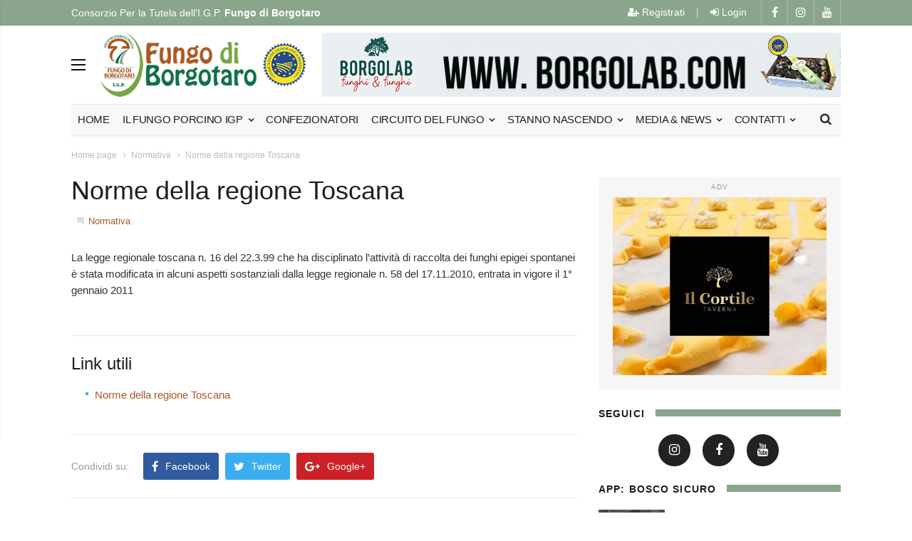

--- FILE ---
content_type: text/html
request_url: https://www.fungodiborgotaro.com/ita/9/norme-della-regione-toscana/post.php?idforum=878175
body_size: 15367
content:



<!doctype html>
<!--[if IE 7 ]>
<html lang="en" class="ie7"> <![endif]-->
<!--[if IE 8 ]>
<html lang="en" class="ie8"> <![endif]-->
<!--[if IE 9 ]>
<html lang="en" class="ie9"> <![endif]-->
<!--[if (gt IE 9)|!(IE)]><!-->
<html lang="it">
<head>

	<title>Norme della regione Toscana | FUNGO DI BORGOTARO</title>
	<meta content="" name="keywords">
	<meta content=" - FUNGO DI BORGOTARO" name="description">

	    <meta charset="utf-8">
    <meta http-equiv="X-UA-Compatible" content="IE=edge">
    <meta name="viewport" content="width=device-width, initial-scale=1">
    
    <!-- Favicon -->
<link rel="apple-touch-icon" sizes="57x57" href="/images/favicon/apple-icon-57x57.png">
<link rel="apple-touch-icon" sizes="60x60" href="/images/favicon/apple-icon-60x60.png">
<link rel="apple-touch-icon" sizes="72x72" href="/images/favicon/apple-icon-72x72.png">
<link rel="apple-touch-icon" sizes="76x76" href="/images/favicon/apple-icon-76x76.png">
<link rel="apple-touch-icon" sizes="114x114" href="/images/favicon/apple-icon-114x114.png">
<link rel="apple-touch-icon" sizes="120x120" href="/images/favicon/apple-icon-120x120.png">
<link rel="apple-touch-icon" sizes="144x144" href="/images/favicon/apple-icon-144x144.png">
<link rel="apple-touch-icon" sizes="152x152" href="/images/favicon/apple-icon-152x152.png">
<link rel="apple-touch-icon" sizes="180x180" href="/images/favicon/apple-icon-180x180.png">
<link rel="icon" type="image/png" sizes="192x192"  href="/images/favicon/android-icon-192x192.png">
<link rel="icon" type="image/png" sizes="32x32" href="/images/favicon/favicon-32x32.png">
<link rel="icon" type="image/png" sizes="96x96" href="/images/favicon/favicon-96x96.png">
<link rel="icon" type="image/png" sizes="16x16" href="/images/favicon/favicon-16x16.png">
<link rel="shortcut icon" href="/images/favicon/favicon.ico" type="image/x-icon">
<link rel="icon" href="/images/favicon/favicon.ico" type="image/x-icon">

    <!-- Bootstrap Core CSS -->
    <link rel="stylesheet" href="/css/bootstrap.min.css">


    <!-- Icon CSS -->
    <link href="/css/font-awesome/css/font-awesome.min.css" rel="stylesheet">

    <!-- Theme CSS -->
    <link href="/css/ts.css" rel="stylesheet">
    <link href="/js/slick/slick.css" rel="stylesheet">
    <link href="/js/lity/lity.min.css" rel="stylesheet">
    <link href="/css/style.css" rel="stylesheet">

    <!-- HTML5 Shim and Respond.js IE8 support of HTML5 elements and media queries -->
    <!-- WARNING: Respond.js doesn't work if you view the page via file:// -->
    <!--[if lt IE 9]>
        <script src="https://oss.maxcdn.com/libs/html5shiv/3.7.0/html5shiv.js"></script>
        <script src="https://oss.maxcdn.com/libs/respond.js/1.4.2/respond.min.js"></script>
    <![endif]--> 


 
	<meta name="language" content="it" />
	<meta name="author" content="CONSORZIO FUNGO DI BORGOTARO"/>


		<script>!function(d,s,id){var js,fjs=d.getElementsByTagName(s)[0];if(!d.getElementById(id)){js=d.createElement(s);js.id=id;js.src="//platform.twitter.com/widgets.js";fjs.parentNode.insertBefore(js,fjs);}}(document,"script","twitter-wjs");</script>
	
	<script type="text/javascript">	
	function addclick(num)
	{	
		$.ajax({
			type: "POST",
			url: "/banner_count.php",
			data: "idbanner="+num+""
		});
	}
	</script>
	
	<!-- CSS -->
	<link rel="stylesheet" type="text/css" href="/js/fancybox/jquery.fancybox.min.css">

<SCRIPT LANGUAGE="JavaScript">
function valid_a(form) {

	var trattamento_checked = form.privacy[0].checked;
	
	//alert(trattamento_checked);
	//alert('2.' + form.privacy.checked);
	
	if (trattamento_checked==true) {
		trattamento = 1;
	}else{
		trattamento = "";
	}

var fieldnames = new Array (6)
fieldnames[0] = "- E-mail\r"	
fieldnames[1] = "- Trattamento dei dati personali\r"	
		
var onoff=0
var alertboxnames = ""
var fields = new Array (6)
fields[0] = form.email.value.length		
fields[1] = trattamento

for (var i=0; i < fields.length; i++) {        
if (fields[i] == 0) {
alertboxnames = alertboxnames + fieldnames[i] + "\n";
onoff ++;
}              
}
if (onoff == 0) {
return true
} else {
if (onoff == 1) { 
var catness = alertboxnames.substring (0, alertboxnames.indexOf("\r"));
alert ("I seguenti campi sono obbligatori :\r\n\n" + catness + "\r\n\nInserire valori esatti nei campi prima di continuare.Grazie.");
} else {
var catness = alertboxnames.substring (0, alertboxnames.length-2)
alert ("I seguenti campi sono obbligatori :  : \r\n\n" + catness + "\r\n\nInserire valori esatti nei campi prima di continuare.Grazie."); 
}
return false       
}
}     
</SCRIPT>
<SCRIPT LANGUAGE="JavaScript">
function valid_b(form) {
var fieldnames = new Array (2)
fieldnames[0] = "- E-mail\r"
		   
var onoff=0
var alertboxnames = ""
var fields = new Array (2)
fields[0] = form.email.value.length

for (var i=0; i < fields.length; i++) {        
if (fields[i] == 0) {
alertboxnames = alertboxnames + fieldnames[i] + "\n";
onoff ++;
}              
}
if (onoff == 0) {
return true
} else {
if (onoff == 1) { 
var catness = alertboxnames.substring (0, alertboxnames.indexOf("\r"));
alert ("I seguenti campi sono obbligatori :\r\n\n" + catness + "\r\n\nInserire valori esatti nei campi prima di continuare.Grazie.");
} else {
var catness = alertboxnames.substring (0, alertboxnames.length-2)
alert ("I seguenti campi sono obbligatori :  : \r\n\n" + catness + "\r\n\nInserire valori esatti nei campi prima di continuare.Grazie."); 
}
return false       
}
}     
</SCRIPT>


<!-- Google tag (gtag.js) -->
<script async src="https://www.googletagmanager.com/gtag/js?id=G-RK1J5RVFQH"></script>
<script>
  window.dataLayer = window.dataLayer || [];
  function gtag(){dataLayer.push(arguments);}
  gtag('js', new Date());

  gtag('config', 'G-RK1J5RVFQH', { 'anonymize_ip': true });
</script>







  <meta property="fb:app_id" content="372139316499325" /> 
  <meta property="og:type"   content="article" /> 
  <meta property="og:url"    content="https://www.fungodiborgotaro.com/ita/9/norme-della-regione-toscana/" /> 
  <meta property="og:title"  content="Norme della regione Toscana" /> 
  <meta property="og:description" content="" />
  <meta property="og:image"  content="https://www.fungodiborgotaro.com/dati/pagine/" />
    <meta property="og:image:width"  content="" />
  <meta property="og:image:height"  content="" />
  

</head>

<body>
 

<div class="wrapper">

	<!-- SIDE MENU -->
	<div id="sidebar-wrapper" class="hidden-xs">
		<ul class="nav navbar-nav">

                    	  <li><a href="/index.php?lang=ita" title="FUNGO DI BORGOTARO IGP">Home</a></li>

                    	  						  <li class="dropdown"><a href="/ita/sez/1/il-fungo-porcino-igp/" title="Il Fungo Porcino IGP" class="dropdown-toggle" data-toggle="dropdown" role="button" aria-haspopup="true" aria-expanded="false">Il Fungo Porcino IGP</a>
						  							  	<ul class="dropdown-menu">
						  								  		<li><a href="/ita/3/lo-statuto/" title="Lo Statuto">Lo Statuto</a></li>
						  								  		<li><a href="/ita/29/fungo-porcino-igp/" title="Fungo Porcino IGP">Fungo Porcino IGP</a></li>
						  								  		<li><a href="/ita/4/organigramma/" title="Organigramma">Organigramma</a></li>
						  								  		<li><a href="/ita/5/il-territorio/" title="Il Territorio">Il Territorio</a></li>
						  								  		<li><a href="/ita/6/la-selvicoltura/" title="La selvicoltura">La selvicoltura</a></li>
						  								  		<li><a href="/ita/2/il-consorzio/" title="Il Consorzio">Il Consorzio</a></li>
						  								  		<li><a href="/ita/16/disciplinare/" title="Disciplinare">Disciplinare</a></li>
						  								  		
						  								  		<li><a href="/company.php?typecomp=confezionatori" title="Confezionatori">Confezionatori</a></li>

						  		<li><a href="/app.php" title="">APP: Bosco Sicuro Valtaro</a></li>

						  								  		
						  	</ul>
						  							  </li>  
                    	  						  <li class="dropdown"><a href="/ita/sez/2/normativa/" title="Normativa" class="dropdown-toggle" data-toggle="dropdown" role="button" aria-haspopup="true" aria-expanded="false">Normativa</a>
						  							  	<ul class="dropdown-menu">
						  								  		<li><a href="/ita/7/norme-regionali-dell-emilia-romagna/" title="Norme regionali dell'Emilia Romagna">Norme regionali dell'Emilia Romagna</a></li>
						  								  		<li><a href="/ita/8/norme-locali-dell-unione-dei-comuni-delle-valli-del-taro-e-del-ceno/" title="Norme locali dell’Unione dei Comuni delle Valli del Taro e del Ceno">Norme locali dell’Unione dei Comuni delle Valli del Taro e del Ceno</a></li>
						  								  		<li><a href="/ita/9/norme-della-regione-toscana/" title="Norme della regione Toscana">Norme della regione Toscana</a></li>
						  								  		<li><a href="/ita/17/bosco-proteggilo-e-proteggiti/" title="Bosco: proteggilo …e proteggiti">Bosco: proteggilo …e proteggiti</a></li>
						  								  		<li><a href="/ita/18/dove-fare-il-tesserino/" title="Dove fare il tesserino">Dove fare il tesserino</a></li>
						  								  		<li><a href="/ita/19/raccolta-funghi-il-vademecum-del-corpo-forestale-dello-stato/" title="Raccolta funghi: il vademecum del Corpo Forestale dello Stato">Raccolta funghi: il vademecum del Corpo Forestale dello Stato</a></li>
						  								  		<li><a href="/ita/20/funghi-gustarli-in-sicurezza/" title="Funghi: gustarli in sicurezza">Funghi: gustarli in sicurezza</a></li>
						  								  		<li><a href="/ita/32/cartografia/" title="Cartografia">Cartografia</a></li>
						  								  		
						  								  		
						  	</ul>
						  							  </li>  
                    	  						  <li class="dropdown"><a href="/ita/sez/4/news-eventi/" title="News & Eventi" class="dropdown-toggle" data-toggle="dropdown" role="button" aria-haspopup="true" aria-expanded="false">News & Eventi</a>
						  							  </li>  
                    	                      	  
                    	  
                    	  
                    	  
                    	  
                    	  
                    	  
                    	  <li><a href="/ita/gallery/">Fotografungo</a></li>
                    	  <li><a href="/company.php?lang=ita">Circuito del Fungo</a></li>
                    	                      	  <li><a href="/ita/newletter/">Newsletter</a></li>
                    	  <li><a href="/ita/stannonascendo/">Stanno nascendo</a></li>
                    	  <li><a href="/ita/alert/">Alert - Rimani informato sulla nascita</a></li>
                    	  <li><a href="/forum/">Forum</a></li>
                    	  <li><a href="/ricette.php">Ricette</a></li>
                    	  <li><a href="/ita/contatti/">Contatti</a></li>
                    	  
		</ul>
	</div>
	<!-- // SIDE MENU -->

	<!-- HEADER / MENU -->
	<header class="header1 header-megamenu">
		<div class="topbar topbar-white topbar-white-w-search">

			<div class="container">
				<div class="row">
									<div class="col-md-6">
						<span id="date_time" class="margin-right-10">Consorzio Per la Tutela dell'I.G.P. <strong>Fungo di Borgotaro</strong></span>
						
					</div>
					<div class="col-md-6">
						<div class="pull-right account-options">
							<div class="header-social pull-right">
								<a href="https://www.facebook.com/fungodiborgotaro/" target="_blank"><i class="fa fa-facebook"></i></a>
								<a href="https://www.instagram.com/fungodiborgotaroigp/" target="_blank"><i class="fa fa-instagram"></i></a>
								<a href="https://www.youtube.com/user/FungoBorgotaroIGP/videos" target="_blank"><i class="fa fa-youtube"></i></a>
							</div>

							
        					<a href="/user_registrati.php" class="subscribe"><i class="fa fa-user-plus" aria-hidden="true"></i> Registrati</a>
				<span>|</span>
				<a href="/user_login.php" class="login"><i class="fa fa-sign-in" aria-hidden="true"></i> Login</a>
            							
							

							
							
							
							
						</div>
					</div>
				</div>
			</div>
		</div>
		<div class="clearfix"></div>
		<div class="navbar-header padding-vertical-10">
			<div class="container">
				<span class="offset-trigger hidden-xs">
				<span></span>
				<span></span>
				<span></span>
				</span>
				<a href="/index.php?lang=ita" class="navbar-brand"><img src="/images/logo.png" class="img-responsive" alt=""/></a>
				<div class="ad-banner pull-right ">
                  <a href="https://www.borgolab.com/?referer=fungodiborgotaro.com" target="_blank"  rel="nofollow" title="Borgolab Srl" onClick="addclick('16');"><img  class="img-responsive" src="/dati/banner/bn_202409184012.png" alt="Borgolab Srl" /></a>				</div>
			</div>
		</div>
		<div class="clearfix"></div>
		<div class="container">
			<button type="button" class="navbar-toggle collapsed" data-toggle="collapse" data-target="#navbar" aria-expanded="false" aria-controls="navbar">
			<span>Menu</span>
			<span class="fa fa-navicon"></span>
			</button>

			<div class="search-wrap2">
				<form action="/archive.php?lang=ita">
					<input type="text" placeholder="Ricerca ..." name="searchtext">
					<div class="sw2-close"><span class="fa fa-close"></span></div>
				</form>
			</div>

			<div id="navbar" class="navbar-collapse collapse">
				<ul class="nav navbar-nav">
				
				
                    	  <li><a href="/index.php?lang=ita" title="FUNGO DI BORGOTARO IGP">Home</a></li>
                    	  
                    	  
                    	  
                    	  
                    	  
                    	  

					<li class="dropdown megamenu megamenu-5col megamenu-border">
						<a href="/archive.php?lang=ita&idsezione=1" class="dropdown-toggle" data-toggle="dropdown" role="button" aria-haspopup="true" aria-expanded="false">Il Fungo Porcino IGP <span class="fa fa-angle-down"></span></a>
						<ul class="dropdown-menu no-padding">
							<li>
							<div class="row row-eq-height no-margin">
							
                    	  						  <div class="col-md-6 padding-20">
						  <h5>Il Fungo Porcino IGP</h5>
						  								  		<a href="/ita/3/lo-statuto/" title="Lo Statuto">Lo Statuto</a>
						  								  		<a href="/ita/29/fungo-porcino-igp/" title="Fungo Porcino IGP">Fungo Porcino IGP</a>
						  								  		<a href="/ita/4/organigramma/" title="Organigramma">Organigramma</a>
						  								  		<a href="/ita/5/il-territorio/" title="Il Territorio">Il Territorio</a>
						  								  		<a href="/ita/6/la-selvicoltura/" title="La selvicoltura">La selvicoltura</a>
						  								  		<a href="/ita/2/il-consorzio/" title="Il Consorzio">Il Consorzio</a>
						  								  		<a href="/ita/16/disciplinare/" title="Disciplinare">Disciplinare</a>
						  		 
						  </div>
                    	  						  <div class="col-md-6 padding-20">
						  <h5>Normativa</h5>
						  								  		<a href="/ita/7/norme-regionali-dell-emilia-romagna/" title="Norme regionali dell'Emilia Romagna">Norme regionali dell'Emilia Romagna</a>
						  								  		<a href="/ita/8/norme-locali-dell-unione-dei-comuni-delle-valli-del-taro-e-del-ceno/" title="Norme locali dell’Unione dei Comuni delle Valli del Taro e del Ceno">Norme locali dell’Unione dei Comuni delle Valli del Taro e del Ceno</a>
						  								  		<a href="/ita/9/norme-della-regione-toscana/" title="Norme della regione Toscana">Norme della regione Toscana</a>
						  								  		<a href="/ita/17/bosco-proteggilo-e-proteggiti/" title="Bosco: proteggilo …e proteggiti">Bosco: proteggilo …e proteggiti</a>
						  								  		<a href="/ita/18/dove-fare-il-tesserino/" title="Dove fare il tesserino">Dove fare il tesserino</a>
						  								  		<a href="/ita/19/raccolta-funghi-il-vademecum-del-corpo-forestale-dello-stato/" title="Raccolta funghi: il vademecum del Corpo Forestale dello Stato">Raccolta funghi: il vademecum del Corpo Forestale dello Stato</a>
						  								  		<a href="/ita/20/funghi-gustarli-in-sicurezza/" title="Funghi: gustarli in sicurezza">Funghi: gustarli in sicurezza</a>
						  								  		<a href="/ita/32/cartografia/" title="Cartografia">Cartografia</a>
						  		 
						  </div>
                    	  						</div>
							</li>
						</ul>
					</li>
					
     			<li><a href="/company.php?typecomp=confezionatori" title="Confezionatori">Confezionatori</a></li>
					

                    	                      	  
                    	  
                    	  <li class="dropdown dropdown-v2"><a href="/company.php?lang=ita" class="dropdown-toggle" data-toggle="dropdown" role="button" aria-haspopup="true" aria-expanded="false">Circuito del Fungo <span class="fa fa-angle-down"></span></a>
								<ul class="dropdown-menu">
						  								  		<li><a href="/ita/circuitodelfungo/3/agriturismi/" title="Agriturismi">Agriturismi</a></li>
						  								  		<li><a href="/ita/circuitodelfungo/1/negozi/" title="Negozi">Negozi</a></li>
						  								  		
						  								  		
						  	</ul>
                    	  </li>
                    	  
                    	  <li class="dropdown dropdown-v2">
                    	  <a href="/ita/stannonascendo/">Stanno nascendo <span class="fa fa-angle-down"></span></a>
                    	  <ul class="dropdown-menu">
                    	  	<li><a href="/ita/stannonascendo/">Stanno nascendo</a></li>
                    	  	<li><a href="/ita/alert/">Alert - Rimani informato sulla nascita</a></li>
                    	  </ul>
                    	  </li>
                    	  
                    	  
                    	  
                    	  <li class="dropdown dropdown-v2"><a href="/archive.php?lang=ita&idsezione=4">Media & News <span class="fa fa-angle-down"></span></a>
                    	  <ul class="dropdown-menu">
                    	  	<li><a href="/forum/">Forum</a></li>
                    	  	<li><a href="/ita/gallery/">Fotografungo</a></li>
                    	  	<li><a href="/archive.php?lang=ita&idsezione=4">News</a></li>
                    	  	<li><a href="/ricette.php">Ricette</a></li>
							                    	  </ul>
                    	  </li>
                    	  
                    	  
                    	  
                    	  
                    	  <li class="dropdown dropdown-v2"><a href="/ita/contatti/">Contatti <span class="fa fa-angle-down"></span></a>
                    	  <ul class="dropdown-menu">
                    	  	<li><a href="/ita/contatti/">Contatti</a></li>
                    	  	<li><a href="/ita/newletter/">Newsletter</a></li>                    	  	
                    	  </ul>
                    	  </li>
                    	  


                    	  
                    	  
                    	  

		
					<li class="pull-right hidden-xs">
						<div class="search-trigger search-trigger2"><i class="fa fa-search"></i></div>
					</li>
				</ul>

			</div>
		</div>
	</header>
	<!-- // HEADER / MENU -->
	
		<div class="page_header wow fadeIn" style="visibility: visible; animation-name: fadeIn;">
		<div class="container wow fadeIn" style="visibility: visible; animation-name: fadeIn;">
			<div class="row wow fadeIn" style="visibility: visible; animation-name: fadeIn;">
				<div class="col-md-12 wow fadeIn" style="visibility: visible; animation-name: fadeIn;">
					<ul class="bcrumbs">
							<li><a href="/index.php" title="Home page">Home page</a></li><li><a href="/archive.php?idsezione=2" title="Normativa">Normativa</a></li><li><a href="#">Norme della regione Toscana</a></li>					</ul>
				</div>
			</div>
		</div>
	</div>
	
	

	
	
	
	
	
	
	
	
	
        
    



	                    
	
<div class="container single-post padding-bottom-30">
		<div class="row">

			<div class="clearfix"></div>
			<div class="col-md-8 col-sm-7 padding-bottom-30">
				<div class="blog-excerpt">
					<div class="blog-single-head">
						<h2>Norme della regione Toscana</h2>
						<div class="meta"><span class="comments"><a href="archive.php?lang=ita&idsezione=2">Normativa</a> </span></div>
					</div>

					<div class="post-share margin-bottom-30">
															</div>
					
						
										
					
			            
						
												                    	
                    		
                    	
                        <p>La legge regionale toscana n. 16 del 22.3.99 che ha disciplinato l&rsquo;attivit&agrave; di raccolta dei funghi epigei spontanei &egrave; stata modificata in alcuni aspetti sostanziali dalla legge regionale n. 58 del 17.11.2010, entrata in vigore il 1&deg; gennaio 2011</p>                    
						
						
			<div class="clearfix"></div>
			<div class="margin-bottom-20"></div>
			<hr class="l4">
			<h5>Link utili</h5>
			<ul class="list">
						<li><a href="http://unionedicomunimontanalunigiana.it/" target="_blank">Norme della regione Toscana</a></li>
						</ul> 
						
						
			
			
			
			
							
			
			
			
			
			
			
			
			
			
								
					

					
										

				</div>	

				
				<div class="clearfix"></div>
				<div class="margin-bottom-20"></div>
				<hr class="l4">
				<div class="clearfix"></div>
				
								<div class="single-share">
					<span>Condividi su:</span> 
					<div class="post-share">
						<a href="javascript:popupUrl('https://www.facebook.com/sharer/sharer.php?u=https://www.fungodiborgotaro.com/%2Fita%2F9%2Fnorme-della-regione-toscana%2F')"><i class="fa fa-facebook"></i> Facebook</a>
						<a href="javascript:popupUrl('http://twitter.com/home?status=Norme della regione Toscana https://www.fungodiborgotaro.com/%2Fita%2F9%2Fnorme-della-regione-toscana%2F')"><i class="fa fa-twitter"></i> Twitter</a>
						<a href="javascript:popupUrl('https://plus.google.com/share?url=https://www.fungodiborgotaro.com/%2Fita%2F9%2Fnorme-della-regione-toscana%2F')"><i class="fa fa-google-plus"></i> Google+</a>
					</div>
				</div>

								
				
								

				
								
								<div class="clearfix"></div>
				<div class="margin-bottom-20"></div>
				<hr class="l4">
							
				<h3 class="heading-1"><span>Contattaci</span></h3>
                
                

   
              
                          
         <form action="/contatti_script.php?lang=ita" class="post-comment-form" method="post" onsubmit="return validation(this)">
                               



					<div class="row">
						<div class="col-md-4">
							<label>Nome</label>
							<input type="text" name="nome">
						</div>
						
						<div class="col-md-4">
							<label>Cognome</label>
							<input type="text" name="cognome">
						</div>

						<div class="col-md-4">
							<label>Email</label>
							<input type="email" name="email">
						</div>
					</div>
					
					<div class="row">
						<div class="col-md-12">
					<label>Richiesta</label>
					<textarea name="richiesta"></textarea>
					</div>
					</div>
					
	              	
	              	
	              	
	               	<div class="row">            
	             	<div class="col-md-12">

                            <label for="privacy">Trattamento dei dati personali (*)</label>
                            <br/>
                            
                       		<div style="font-size: 11px; line-height: 120%;">
                                <p style="font-size: 10px; line-height: 120%;">Il form contatti messo a disposizione sul sito ha il solo scopo di consentire ai visitatori del sito di contattare, qualora lo desiderino, il gestore del sito stesso, inviando tramite il suddetto form una e-mail al gestore.
La presente informativa riguarda i dati personali inviati dall’utente visitatore al momento della compilazione del form contatti.
La informiamo del fatto che i dati che conferirà volontariamente tramite il form verranno tramutati in una email che eventualmente potrà essere conservata all’interno del sistema di ricezione di e-mail utilizzato dal titolare del sito.
Questi dati non verranno registrati su altri supporti o dispositivi, né verranno registrati altri dati derivanti dalla sua navigazione sul sito.
</p>                             </div>
                            
                            
							<input type="radio" name="privacy" value="1" style="width: 15px;"> Acconsento 
							<input type="radio" name="privacy" value="0" style="width: 15px;" checked="checked"> Non Acconsento
								  
              		</div>
              		</div>
						
					

					<button type="submit">invia richiesta</button>
				</form>
				

				<div style="display: none; width: 70%; height: 70%;" id="privacy">
								<h3 class="heading-1"><span>Privacy</span></h3>
				
				<div class="margin-bottom-20"></div>
				<hr class="l4">

				<p><strong>Cosa sono i cookie</strong></p>
<p>I cookie sono piccoli file di testo che i siti visitati dagli utenti inviano ai loro terminali, ove vengono memorizzati per essere poi ritrasmessi agli stessi siti alla visita successiva. I cookie delle c.d. "terze parti" vengono, invece, impostati da un sito web diverso da quello che l'utente sta visitando. Questo perch&eacute; su ogni sito possono essere presenti elementi (immagini, mappe, suoni, specifici link a pagine web di altri domini, ecc.) che risiedono su server diversi da quello del sito visitato.</p>
<p>&nbsp;</p>
<p><strong>Perch&egrave; usiamo cookie sul nostro sito</strong></p>
<p>Utilizziamo cookie per migliorare l'esperienza utente e velocizzare la vostra navigazione. Utilizziamo cookie analitics per raccogliere informazioni, in forma aggregata, sul numero degli utenti e su come questi visitano il sito stesso.</p>
<p>&nbsp;</p>
<p><strong>Tipologie di cookie<br /></strong></p>
<p><span style="text-decoration: underline;">Cookie tecnici</span></p>
<p>Su questo sito utilizziamo cookie tecnici. Sono utilizzati per gestire le sessioni dell'utente (Login nel CMS-pannello di controllo)&nbsp;</p>
<p><span style="text-decoration: underline;">Cookie Analytics<strong><br /></strong></span></p>
<p>Questo sito utilizza cookie analytics (Google Analytics di Google, Inc. ("Google")) per raccogliere informazioni, in forma aggregata, sul numero degli utenti e su come questi visitano il sito stesso e per migliorare le prestazioni del sito.<br />I dati di google analytics raccolti da questo sito web sono anonimizzati (con la funzione ga('set', 'anonymizeIp', true);)<br />I loro nomi sono: __utma (Durata 2 anni), __utmb (Durata per la sola sessione attiva), __utmz (Durata 6 mesi), __utmv (Durata 2 anni), __utmk __utmv (Durata 2 anni)<br />(Sono cookie assimiliati ai cookie tecnici giusta provvedimento del Garante del 08.05.2014)<br />Maggiori informazioni: <a href="https://www.google.it/policies/privacy/partners/" target="_blank">https://www.google.it/policies/privacy/partners/</a> <br />Per disabilitare Google Analytics seguire il link indicato: <a href="https://tools.google.com/dlpage/gaoptout" target="_blank">https://tools.google.com/dlpage/gaoptout</a><strong><br /></strong></p>
<p><span style="text-decoration: underline;">Cookie di terze parti</span></p>
<p>I cookie di terze parti sono impostati da un sito web diverso da quello che stiamo visitando e risiedono su server diversi da quello del sito visitato. Spesso sono cookie di social network quali Youtube, Google Maps, Facebook, Paypal, Twitter, Google+ ecc. Questi cookie non vengono controllati direttamente da questo sito.<br /> Questo sito utilizza cookie di terze parti per migliorare l'esperienza utente: Facebook, Twitter, Linkedin, Google+, Youtube e Google Maps.<br /> Facebook - informativa: <a href="https://www.facebook.com/help/cookies/" target="_blank">https://www.facebook.com/help/cookies/</a> <br /> Facebook - (configurazione): per rimuovere dal tuo browser i cookie installati da facebook accedere al proprio account. Sezione privacy.<br /> Twitter informative: <a href="https://support.twitter.com/articles/20170514" target="_blank">https://support.twitter.com/articles/20170514</a> <br /> Twitter (configurazione): <a href="https://twitter.com/settings/security" target="_blank">https://twitter.com/settings/security</a> <br /> Linkedin informativa: <a href="https://www.linkedin.com/legal/cookie-policy" target="_blank">https://www.linkedin.com/legal/cookie-policy</a> <br /> Linkedin (configurazione): <a href="https://www.linkedin.com/settings/" target="_blank">https://www.linkedin.com/settings/</a> <br /> Google+ e Google Maps informativa: <a href="http://www.google.it/intl/it/policies/technologies/cookies/" target="_blank">http://www.google.it/intl/it/policies/technologies/cookies/</a> <br /> Google+ e Goole Maps(configurazione): <a href="http://www.google.it/intl/it/policies/technologies/managing/" target="_blank">http://www.google.it/intl/it/policies/technologies/managing/</a> <br /> Youtube informativa: <a href="https://www.google.it/intl/it/policies/privacy/" target="_blank">https://www.google.it/intl/it/policies/privacy/</a> <br /> Youtube (configurazione): <a href="https://www.google.it/intl/it/policies/privacy/" target="_blank">https://www.google.it/intl/it/policies/privacy/</a></p>
<p><span style="text-decoration: underline;">Cookie di profilazione</span><br /><br /> I cookie di profilazione sono utilizzati per creare profili relativi all'utente e sono utilizzati al fine di inviare messaggi pubblicitari in linea con le preferenze manifestate dallo stesso nell'ambito della navigazione in rete<br /> Su questo sito <span style="text-decoration: underline;">NON</span> vengono usati cookie di profilazione</p>
<p>&nbsp;</p>
<p><strong>Gestione e disabilitazione dei cookie</strong><br /><br />L'utente pu&ograve; decidere se accettare o meno i cookie utilizzando le impostazioni del proprio browser.<br /><br />La disabilitazione dei cookie &ldquo;terze parti&rdquo; non pregiudica in alcun modo la navigabilit&agrave;.<br /><br />L'impostazione pu&ograve; essere definita in modo specifico per i diversi siti e applicazioni web. Inoltre i migliori browser consentono di definire impostazioni diverse per i cookie &ldquo;proprietari&rdquo; e per quelli di "terze parti".<br /><br />Chrome: <a href="https://support.google.com/chrome/answer/95647?hl=it" target="_blank">https://support.google.com/chrome/answer/95647?hl=it</a> <br /><br />Firefox: <a href="https://support.mozilla.org/it/kb/Gestione%20dei%20cookie" target="_blank">https://support.mozilla.org/it/kb/Gestione%20dei%20cookie</a> <br /><br />Internet Explorer: <a href="http://windows.microsoft.com/it-it/windows7/how-to-manage-cookies-in-internet-explorer-9" target="_blank">http://windows.microsoft.com/it-it/windows7/how-to-manage-cookies-in-internet-explorer-9</a> <br /><br />Opera: <a href="http://help.opera.com/Windows/10.00/it/cookies.html" target="_blank">http://help.opera.com/Windows/10.00/it/cookies.html</a> <br /><br />Safari: <a href="http://support.apple.com/kb/HT1677?viewlocale=it_IT" target="_blank">http://support.apple.com/kb/HT1677?viewlocale=it_IT</a></p>
<p>NOTA BENE: I browser cambiano spesso interfaccia e comandi di gestione per le impostazioni generali. Per le nuove versioni dei software utilizzati rimandiamo alle istruzioni presenti sui siti dei produttori.</p>
<p>&nbsp;</p>
<p><strong>Maggiori informazioni</strong></p>
<p>Per maggiori informazioni rimandiamo al sito del garante della privacy: <a href="http://www.garanteprivacy.it" target="_blank">http://www.garanteprivacy.it</a></p>
<p>Faq: <a href="http://www.garanteprivacy.it/web/guest/home/docweb/-/docweb-display/docweb/2142939" target="_blank">http://www.garanteprivacy.it/web/guest/home/docweb/-/docweb-display/docweb/2142939</a></p>
<p>Individuazione delle modalit&agrave; semplificate per l'informativa e l'acquisizione del consenso per l'uso dei cookie - 8 maggio 2014 [3118884]: <a href="http://www.garanteprivacy.it/web/guest/home/docweb/-/docweb-display/docweb/3118884" target="_blank">http://www.garanteprivacy.it/web/guest/home/docweb/-/docweb-display/docweb/3118884</a></p>
<p>&nbsp;</p>
<p><strong>Privacy Policy</strong></p>
<p>La presente Privacy Policy si applica al sito web <a href="https://www.fungodiborgotaro.com">www.fungodiborgotaro.com</a> e si riferisce al trattamento dei dati personali effettuato da&nbsp;CONSORZIO DEL FUNGO DI BORGOTARO (di seguito, la &ldquo;Ditta&rdquo;), con sede legale in&nbsp;Via Nazionale, 90 - 43043 Borgo Val di Taro PARMA &ndash; P.IVA 02124910346, in occasione della visita al Sito web e della interazione degli utenti con i servizi e le funzionalit&agrave; dello stesso.</p>
<p>La Privacy Policy &egrave; stata redatta in conformit&agrave; alla Raccomandazione n. 2/2001, adottata il 17 maggio 2001 dal Gruppo di Lavoro per la Tutela dei Dati Personali e rappresenta inoltre informativa agli interessati ai sensi dell'art. 13 del Decreto Legislativo 30 giugno 2003, n. 196 (il &ldquo;Codice Privacy&rdquo;).</p>
<p>La Privacy Policy specifica l'identit&agrave; del titolare del trattamento che controlla e gestisce i dati personali raccolti e trattati attraverso il Sito web, indica quali sono le informazioni personali raccolte, le finalit&agrave; e le modalit&agrave; del trattamento, l'ambito di comunicazione dei dati a terzi, le misure di sicurezza adottate al fine di proteggere e tutelare i dati personali dell'utente, le modalit&agrave; con cui l'utente pu&ograve; verificare il trattamento di dati che lo riguarda ed esercitare i diritti riconosciuti dal Codice Privacy.</p>
<p>&nbsp;</p>
<p><strong>Il titolare del trattamento &egrave;</strong></p>
<p><strong>CONSORZIO DEL FUNGO DI BORGOTARO</strong><br />Via Nazionale, 90 - 43043 Borgo Val di Taro PARMA<br />Tel. 0525 90155 - Fax 0525 91154<br />Email: <a href="mailto:info@fungodiborgotaro.com">info@fungodiborgotaro.com</a><br />P.IVA 02124910346</p>
<p>&nbsp;</p>
<p><strong>La natura e il tipo dei dati raccolti e trattati</strong></p>
<p>La Ditta raccoglie e tratta i dati personali forniti volontariamente dall&rsquo;utente in occasione dell&rsquo;invio di un ordine, della registrazione al Sito web, della richiesta di informazioni, dell&rsquo;iscrizione al servizio di Newsletter. I dati personali che la Ditta raccoglie e tratta comprendono: nome, indirizzo, e-mail, numero di telefono, ed altre eventuali informazioni personali necessarie per dare corso all&rsquo;esecuzione dello specifico servizio usufruito dall&rsquo;utente a partire dal Sito web. La navigazione sul Sito web non comporta il conferimento di dati personali, ma la raccolta degli stessi si rende necessaria per l&rsquo;evasione degli ordini e per la prestazione dei servizi richiesti dall&rsquo;utente, quali, la registrazione al Sito web, l&rsquo;iscrizione al servizio di Newsletter, la risposta a domande dell&rsquo;utente e l&rsquo;invio di informazioni richieste dall&rsquo;utente. Nelle specifiche sezioni del Sito web in cui sono raccolti i dati &egrave; pubblicata un&rsquo;apposita informativa redatta ai sensi dell&rsquo;Art. 13 del Codice Privacy. Quando necessario, ai sensi del Codice Privacy, la Ditta richiede il consenso dell&rsquo;utente prima di procedere al trattamento dei dati personali. La Ditta tratta inoltre i c.d. dati di navigazione degli utenti, ossia i dati la cui trasmissione al Sito web &egrave; implicita nel funzionamento dei sistemi informatici preposti alla gestione del Sito web e nell&rsquo;uso dei protocolli di comunicazione propri di Internet. Sono dati di navigazione, ad esempio, gli indirizzi IP o i nomi a dominio dei computer utilizzati dagli utenti che si connettono al Sito web ed altri parametri relativi alla tipologia e al sistema operativo informatico usato dell&rsquo;utente. I dati di navigazione sono raccolti e trattati dalla Ditta esclusivamente per finalit&agrave; di carattere statistico sull&rsquo;accesso e sull&rsquo;uso del Sito web e per finalit&agrave; di monitoraggio del corretto funzionamento del Sito web stesso; tali dati potrebbero essere usati a fini di accertamento di eventuali responsabilit&agrave; in caso di reati informatici ai danni del Sito web ovvero realizzati attraverso lo stesso. Fatta eccezione per tale ipotesi, la Ditta conserva i dati di navigazione degli utenti il periodo necessario alle finalit&agrave; di cui sopra, e i dati potranno essere conservati solo in forma anonima.</p>
<p><strong>Il luogo di conservazione dei dati personali raccolti</strong></p>
<p>I dati personali raccolti saranno conservati e trattati attraverso un sistema elettronico gestito dalla la Ditta che &egrave; situato presso il nostro provider. Le caratteristiche e le modalit&agrave; del trattamento dei dati personali I dati personali forniti volontariamente dall&rsquo;utente saranno usati dalla Ditta per l&rsquo;evasione degli ordini, la gestione della registrazione dell&rsquo;utente al Sito web, l&rsquo;invio di Newsletter a seguito di iscrizione dell&rsquo;utente al relativo servizio, la risposta a domande dell&rsquo;utente e l&rsquo;invio di informazioni richieste dall&rsquo;utente. I dati personali raccolti dalla Ditta sono trattati prevalentemente con strumenti automatizzati ma anche senza l&rsquo;ausilio di strumenti elettronici, solo per il tempo strettamente funzionale al raggiungimento della specifica finalit&agrave; di trattamento ed in conformit&agrave; alle disposizioni vigenti in tema di sicurezza, con particolare ma non esclusivo riferimento all&rsquo;Allegato B (Disciplinare Tecnico in materia di misure minime di sicurezza) del Codice Privacy. Inoltre, i sistemi informativi e i programmi informatici sono configurati riducendo al minimo l&rsquo;uso di dati personali e identificativi non necessari alle specifiche finalit&agrave; di trattamento perseguite.</p>
<p><strong>Ambito di comunicazione dei dati personali</strong></p>
<p>La Ditta comunica i dati personali dell&rsquo;utente nei limiti e con le modalit&agrave; specificate nella presente Privacy Policy e nell&rsquo;informativa pubblicata in occasione del conferimento di dati e, in ogni caso, nel pieno rispetto del consenso manifestato dall&rsquo;utente in occasione della raccolta dei dati, quando richiesto dal Codice Privacy. La Ditta pu&ograve; servirsi di soggetti terzi al fine di evadere i Vostri ordini e fornirVi i servizi specificatamente richiesti. A tali soggetti terzi sono fornite solo le informazioni necessarie all&rsquo;espletamento delle relative funzioni; i Vostri dati personali sono trattati da tali soggetti terzi per le stesse finalit&agrave; per cui sono stati raccolti. I Vostri dati personali saranno accessibili all&rsquo;interno della Ditta solo alle persone che hanno bisogno di conoscerli in relazione alle relative mansioni e in qualit&agrave; di incaricati del trattamento, per l&rsquo;evasione degli ordini, per consentire la Vostra registrazione al Sito web, per la risposta a Vostre domande e per inviarVi le informazioni richieste. I dati saranno inoltre accessibili al Responsabile del trattamento, ove nominato. I Vostri dati personali possono inoltre essere comunicati a banche e istituti di credito, professionisti, collaboratori autonomi, partner commerciali della Ditta, terzi di cui la Ditta si serve in relazione alle finalit&agrave; di trattamento sopra specificate, nonch&eacute; a chiunque sia legittimo destinatario di comunicazioni previste da norme di legge o regolamentari. I Vostri dati personali non saranno in alcun caso comunicati a terzi per finalit&agrave; di carattere promozionale e non saranno in alcun modo diffusi. Il conferimento di dati personali Fatta eccezione per quanto descritto in relazione ai c.d. dati di navigazione, il conferimento di dati da parte dell&rsquo;utente &egrave; necessario per l&rsquo;evasione degli ordini inviati e per la prestazione dei servizi richiesti dall&rsquo;utente, quali la registrazione al Sito web, l&rsquo;iscrizione al servizio di Newsletter, la risposta a domande e l&rsquo;invio di informazioni richieste dall&rsquo;utente; un eventuale diniego impedirebbe alla Ditta di adempiere i propri obblighi contrattuali, ovvero di fornire all&rsquo;utente il servizio o le informazioni richieste.</p>
<p><strong>I diritti dell&rsquo;utente</strong></p>
<p>Ai sensi dell&rsquo;art. 7 del Codice Privacy e in qualit&agrave; di interessato, l&rsquo;utente ha il diritto, in qualsiasi momento, di ottenere la conferma dell&rsquo;esistenza o meno di dati che lo riguardano, di conoscerne il contenuto e l&rsquo;origine, di verificarne l&rsquo;esattezza ovvero chiederne l&rsquo;integrazione, l&rsquo;aggiornamento o la rettifica, di chiedere la cancellazione, la trasformazione in forma anonima o il blocco dei dati trattati in violazione di legge, ovvero di opporsi al trattamento dei dati per motivi legittimi. Per qualsiasi domanda o richiesta relativa al trattamento dei Vostri dati personali siete pregati di contattarci all&rsquo;indirizzo email indicato nella sezione contatti.</p>				</div>
							
				
							<script language="javascript">
								
								function validation(form) {

									
									var trattamento_checked = form.privacy[0].checked;
									if (trattamento_checked==true) {
										trattamento = "true";
									}else{
										trattamento = "";
									}
									
									
								var fieldnames = new Array (5)
								fieldnames[0] = "- Nome \n"
								fieldnames[1] = "- Cognome \n"
								fieldnames[2] = "- Email \n"           
								fieldnames[3] = "- Richiesta \n"
								fieldnames[4] = "- Trattamento dei dati personali \n"
																
								var onoff=0
								var alertboxnames = ""
								var fields = new Array (5)
								fields[0] = form.nome.value.length
								fields[1] = form.cognome.value.length
								fields[2] = form.email.value.length
								fields[3] = form.richiesta.value.length
								fields[4] = trattamento	
								
								for (var i=0; i < fields.length; i++) {        
								if (fields[i] == 0) {
								alertboxnames = alertboxnames + fieldnames[i] + "";
								onoff ++;
								}              
								}
								if (onoff == 0) {
								return true
								} else {
								if (onoff == 1) { 
								var catness = alertboxnames.substring (0, alertboxnames.indexOf("\n"));
								alert ("I seguenti campi sono obbligatori : \n\n\r" + catness + "\n\n\r Inserire valori esatti nei campi prima di continuare.Grazie.");
								} else {
								var catness = alertboxnames.substring (0, alertboxnames.length-2)
								alert ("I seguenti campi sono obbligatori  : \n\n\r" + catness + "\n\n\rInserire valori esatti nei campi prima di continuare.Grazie."); 
								}
								return false       
								}
								}      
						</script>
			</div>
	
<aside class="col-md-4 col-sm-4">
	
	
	
				
                  <div class="ads ad-300 margin-bottom-30">
<span>Adv</span>
<a href="https://www.fungodiborgotaro.com/ita/azienda/152/taverna-il-cortile/" target="_blank"  rel="nofollow" title="Taverna Il Cortile" onClick="addclick('21');"><img  class="img-responsive" src="/dati/banner/bn_202410010147.jpg" alt="Taverna Il Cortile" /></a></div>	
	
	
				<div class="side-widget margin-bottom-20">
					<h3 class="heading-1"><span>Seguici</span></h3>
					
<ul class="social">
  <li>
    <a href="https://www.instagram.com/fungodiborgotaroigp/" target="_blank">
      <span class="icon fa fa-instagram"></span>
    </a>
  </li>
  <li>
    <a href="https://www.facebook.com/fungodiborgotaro/" target="_blank">
      <span class="icon fa fa-facebook"></span>
    </a>
  </li>
  <li>
	<a href="https://www.youtube.com/user/FungoBorgotaroIGP/videos" target="_blank">
		<i class="icon fa fa-youtube"></i>
	</a>
  </li>
</ul>

</div>



				<div class="side-widget margin-bottom-20">
					<h3 class="heading-1"><span>APP: BOSCO SICURO</span></h3>
					
					
					<div class="row margin-bottom-5">
						<div class="col-md-4">
						<a href="https://www.fungodiborgotaro.com/app.php"><img class="img-responsive" src="/images/boscosicuro_icon.png" alt="APP BOSCO SICURO"></a>
						</div>
						<div class="col-md-8">
							<p>APP Cartografica realizzata in collaborazione con la Protezione Civile, 
							il Soccorso Alpino e i Vigili del Fuoco.<br>
							<p>Gratuita ed anonima, è uno strumento attivo per non perdersi e per essere rintracciato in caso di bisogno.
							</p>

            							
						</div>
					</div>

            <div class="row">


                <div class="col-md-6 col-xs-6 text-center" style="text-align: centeR;">
                <a href="https://apps.apple.com/it/app/a-funghi-in-val-taro/id1565567661" target="_blank"  onclick="gtag('event', 'click', { event_category: 'Click Download APP', event_action: 'Click Download APP IOS'});">
                	<img src="/images/app-ios.png" alt="IOS" class="img-responsive"">
                </a>
                </div>
                <div class="col-md-6 col-xs-6 text-center" style="text-align: centeR;">
                <a href="https://play.google.com/store/apps/details?id=it.gm.fungoborgotaro" target="_blank" onclick="gtag('event', 'click', { event_category: 'Click Download APP', event_action: 'Click Download APP Android'});">
                	<img src="/images/app-android.png" alt="ANDROID" class="img-responsive">
                </a>
                </div>                
            </div>

					<div class="clearfix"></div>
				</div>









				
				
                  <div class="ads ad-300 margin-bottom-30">
<span>Adv</span>
<a href="forum/" target="_self"  title="Forum" onClick="addclick('3');"><img  class="img-responsive" src="/dati/banner/bn_201703300738.gif" alt="Forum" /></a></div>			
				
				
				
								<div class="side-widget margin-bottom-40">
					<h3 class="heading-1"><span>Tipologie</span></h3>
					<ul class="categories">
						                    	<li><a href="/ita/tag/5/comunalie/" title="Comunalie">Comunalie</a> <span>1</span></li>
                    	                    	<li><a href="/ita/tag/2/news/" title="News">News</a> <span>5</span></li>
                    	                    	<li><a href="/ita/tag/4/parmigiano-reggiano/" title="Parmigiano Reggiano">Parmigiano Reggiano</a> <span>5</span></li>
                    	                    	<li><a href="/ita/tag/3/eventi/" title="Eventi">Eventi</a> <span>3</span></li>
                    	                    	<li><a href="/ita/tag/1/pranzo-dei-fungaioli/" title="Pranzo dei Fungaioli">Pranzo dei Fungaioli</a> <span>1</span></li>
                    	                    	<li><a href="/ita/tag/6/fiera-del-fungo/" title="Fiera del Fungo">Fiera del Fungo</a> <span>2</span></li>
                    	
					</ul>
					<div class="clearfix"></div>
				</div>
								

				
				
			    			    			<div class="layout_3--item margin-bottom-40 wow fadeIn" style="visibility: visible; animation-name: fadeIn;">
    			<h3 class="heading-1"><span>Stanno Nascendo</span></h3>
    				<div class="thumb wow fadeIn" style="visibility: visible; animation-name: fadeIn;">
    					<a href="/ita/stannonascendo/" title="Crescita Funghi Porcini - Tabella aggiornata">
    					<img src="/images/nascono/nascono1.png" alt="Nascita Funghi Porcini - Fungometro"  class="img-responsive" />
    					</a>
    				</div>
    				<div class="margin-top-10 wow fadeIn" style="visibility: visible; animation-name: fadeIn;"></div>
    				<h4><a href="/ita/stannonascendo/">Crescita media: 1/5</a></h4>
    				<div class="meta wow fadeIn" style="visibility: visible; animation-name: fadeIn;">
    				<span class="date">Ultimo aggiornamento: 20/10/2025</span>
    				</div>
    			</div>
    						






				
				
				
				

                  <div class="ads ad-300 margin-bottom-30">
<span>Adv</span>
<a href="https://www.fungodiborgotaro.com/ita/azienda/152/taverna-il-cortile/" target="_blank"  rel="nofollow" title="Taverna Il Cortile" onClick="addclick('21');"><img  class="img-responsive" src="/dati/banner/bn_202410010147.jpg" alt="Taverna Il Cortile" /></a></div>				
				

				
				
															
						<h3 class="heading-1"><span>Newsletter</span></h3>
				
						<div class="post-subscribe margin-bottom-40 wow fadeIn" style="visibility: visible; animation-name: fadeIn;">
						<p>Rimani informato sul mondo dei funghi</p>

						<form action="/newsletter_iscrizione_script.php?lang=ita" method="post" onSubmit="return valid_a(this)" name="reg" >
							<i class="fa fa-envelope"></i>
							<input placeholder="inserisci qui la tua e-mail" class="e-mail" name="email" id="email" type="text">
							<button type="submit">Iscriviti</button>

						<span>
							Acconsento al trattamento dei dati personali <a href="#" onClick="popupTermini()">(leggi)</a> 
							<input type="radio" name="privacy" value="1" style="width: 14px; height: 14px;"/> Si  <input type="radio" name="privacy" value="0" checked="checked" style="width: 14px; height: 14px;" /> No							 
						</span>
						</form>
						<span><br><br></span>							
						
					</div>														
				
								<div class="side-widget margin-bottom-20">
				<h3 class="heading-1"><span>Community</span></h3>
					<div class="layout_1--item margin-bottom-20">
						<a href="/ricette.php?lang=ita">
							<div class="overlay"></div>
							<img src="/images/bn_ricette_ita.jpg" class="img-responsive" alt="">
							<div class="layout-detail padding-25" style="top:0%">
								<h3>Ricette</h3>
								<p class="psidebar">Inviaci le tue ricette.</p>
							</div>
						</a>
					</div>
					<div class="layout_1--item margin-bottom-20">
						<a href="/fotoalbum.php?lang=ita">
							<div class="overlay"></div>
							<img src="/images/bn_foto_ita.jpg" class="img-responsive" alt="">
							<div class="layout-detail padding-25" style="top:0%">
								<h3>Fotogra<br>fungo</h3>
								<p class="psidebar">Pubblica le tue foto</p>
							</div>
						</a>
					</div>
										<div class="layout_1--item margin-bottom-20">
						<a href="/forum/index.php?lang=ita">
							<div class="overlay"></div>
							<img src="/images/bn_forum_ita.jpg" class="img-responsive" alt="">
							<div class="layout-detail padding-25" style="top:0%">
								<h3>Forum</h3>
								<p class="psidebar">Comunica<br>con gli altri funghiat</p>
							</div>
						</a>
					</div>
															<div class="layout_1--item margin-bottom-40">
						<a href="/alert.php?lang=ita">
							<div class="overlay"></div>
							<img src="/images/bn_alert_ita.jpg" class="img-responsive" alt="">
							<div class="layout-detail padding-25" style="top:0%">
								<h3>Alert</h3>
								<p class="psidebar">Rimani informato sulla nascita dei funghi.</p>
							</div>
						</a>
					</div>
									</div>
								
                <div class="side-widget margin-bottom-30">
					<h3 class="heading-1"><span>NOVITA'</span></h3>
					<ul class="tabs">
						<li class="tab-link current" data-tab="tab-1">News & Eventi</li>
						<li class="tab-link" data-tab="tab-2">Forum</li>
					</ul>
					<div id="tab-1" class="tab-content current">
						<ul class="trending padding-bottom-30">
		                    							<li>
								<div class="thumb">
									<a href="/ita/40/contributo-finalizzato-alla-promozione-economica-dei-prodotti-agroalimentari-legge-regionale-n-16-1995-bando-2025-2026/"><img src="/dati/pagine/mini_202510032501--bandorer20252026lr1695.jpg" class="img-responsive" alt=""></a>
								</div>
								<h4><a href="/ita/40/contributo-finalizzato-alla-promozione-economica-dei-prodotti-agroalimentari-legge-regionale-n-16-1995-bando-2025-2026/">Contributo finalizzato alla promozione economica dei prodotti agroalimentari Legge Regionale n. 16/1995 Bando 2025-2026</a></h4>
								<div class="meta">
									<span class="ratings">
									<i class="pe-7s-clock"></i> 3 Ottobre 2025									</span>
									<span class="comments">News & Eventi</span>
								</div>
							</li>
														<li>
								<div class="thumb">
									<a href="/ita/39/50-fiera-del-fungo-di-borgotaro/"><img src="/dati/pagine/mini_202509095323--.jpg" class="img-responsive" alt=""></a>
								</div>
								<h4><a href="/ita/39/50-fiera-del-fungo-di-borgotaro/">50° Fiera del Fungo di Borgotaro</a></h4>
								<div class="meta">
									<span class="ratings">
									<i class="pe-7s-clock"></i> 9 Settembre 2025									</span>
									<span class="comments">News & Eventi</span>
								</div>
							</li>
														<li>
								<div class="thumb">
									<a href="/ita/42/contributo-finalizzato-alla-promozione-economica-dei-prodotti-agroalimentari-legge-regionale-n-16-1995-bando-2024/"><img src="/dati/pagine/mini_202510033046--contributofinalizzatoallapromozioneeconomicadeiprodotti.jpg" class="img-responsive" alt=""></a>
								</div>
								<h4><a href="/ita/42/contributo-finalizzato-alla-promozione-economica-dei-prodotti-agroalimentari-legge-regionale-n-16-1995-bando-2024/">Contributo finalizzato alla promozione economica dei prodotti agroalimentari Legge Regionale n. 16/1995 Bando 2024</a></h4>
								<div class="meta">
									<span class="ratings">
									<i class="pe-7s-clock"></i> 1 Ottobre 2024									</span>
									<span class="comments">News & Eventi</span>
								</div>
							</li>
													</ul>
					</div>
					<div id="tab-2" class="tab-content">
		
						<ul class="trending padding-bottom-30">
						
                    		 	
							<li>
								<div class="thumb text-center">
								 <a href="post.php?idforum=880101">
    									<img src="/images/iconeforum/2_f.png" data-toggle="tooltip" title="Giovane Fungaiola" style="width:30%;"><br><strong>radura</strong><br>
    							</a>
								</div>
								<h4><a href="/forum/post.php?idforum=880101">Auguri </a></h4>
								<div class="meta">
									<span><i class="fa fa-comments" aria-hidden="true"></i> Risposte: 2</span>
									<span><i class="fa fa-clock-o" aria-hidden="true"></i> 28/12/25</span>
								</div>
							</li>
							 	
							<li>
								<div class="thumb text-center">
								 <a href="post.php?idforum=880068">
    									<img src="/images/iconeforum/1_m.png" data-toggle="tooltip" title="Pivello" style="width:30%;"><br><strong>Pier78</strong><br>
    							</a>
								</div>
								<h4><a href="/forum/post.php?idforum=880068">Crescita</a></h4>
								<div class="meta">
									<span><i class="fa fa-comments" aria-hidden="true"></i> Risposte: 2</span>
									<span><i class="fa fa-clock-o" aria-hidden="true"></i> 29/10/25</span>
								</div>
							</li>
							 	
							<li>
								<div class="thumb text-center">
								 <a href="post.php?idforum=880067">
    									<img src="/images/iconeforum/1_m.png" data-toggle="tooltip" title="Pivello" style="width:30%;"><br><strong>Pier78</strong><br>
    							</a>
								</div>
								<h4><a href="/forum/post.php?idforum=880067">Crescita</a></h4>
								<div class="meta">
									<span><i class="fa fa-comments" aria-hidden="true"></i> Risposte: 0</span>
									<span><i class="fa fa-clock-o" aria-hidden="true"></i> 29/10/25</span>
								</div>
							</li>
							 	
							<li>
								<div class="thumb text-center">
								 <a href="post.php?idforum=880011">
    									<img src="/images/iconeforum/1_f.png" data-toggle="tooltip" title="Squinzia" style="width:30%;"><br><strong>silvy53</strong><br>
    							</a>
								</div>
								<h4><a href="/forum/post.php?idforum=880011">Spuntano? </a></h4>
								<div class="meta">
									<span><i class="fa fa-comments" aria-hidden="true"></i> Risposte: 15</span>
									<span><i class="fa fa-clock-o" aria-hidden="true"></i> 18/10/25</span>
								</div>
							</li>
													
						</ul>
						
					</div>
				</div>
				
				
				
				













                                    
                
                                  

			</aside>






              

		</div>
	</div>
	<!-- // CONTENT -->









	<div class="container margin-top-30 padding-top-30 margin-bottom-30" style="border-top:1px solid #F4F4F4">
		<div class="row">
			<div class="col-md-12 col-sm-12">
			
			<img src="/images/regioneemiliaromagna.jpg" class="img-responsive" alt="" style="float: left; margin: 0 30px 10px 0; max-width: 350px;"/>
			

	
			
<p style="font-size: 18px;">

IL CONSORZIO DI TUTELA DELL’I.G.P. FUNGO DI BORGOTARO nell’anno 2024 ha partecipato ad un progetto della Regione Emilia Romagna per la concessione di contributo finalizzato alla promozione economica dei prodotti agroalimentari Legge Regionale n. 16/1995 Bando 2024. E’ stato approvato con delibera Giunta Regionale Emilia-Romagna n. 384/24, domanda presentata dal Consorzio per la Tutela dell’I.G.P. Fungo di Borgotaro,  CUP E48H24000610009
</p>
<p>
Descrizione progetto: partecipazione alle Fiere dedicate al fungo porcino di Borgo Val di Taro e Albareto per l’anno 2024.
</p>
<p>
Nei 2 week-end 14-15/9/24 e 21-22/9/24, presso la 49^ Fiera del Fungo IGP di Borgo Val di Taro: spazio stands occupazione plateatico, allacciamenti e servizi 
</p><p>
PIAZZA MANARA: Spese di plateatico 100 mq. con fornitura e montaggio di stand di dimensione 12 mt x 6 mt con pavimentazione € 2.000,00 oltre IVA
</p><p>
PIAZZA XI FEBBRAIO: spese di plateatico 150 mt. Con fornitura e montaggio di stand di dimensione 18 mt per 6 mt con 24 tavoli per degustazioni 80 cm x 220 cm e relative sedute, banco cucina e zona magazzino, e stand di rappresentanza di mt 4 x 4 con pavimentazione in legno per officina del gusto € 3.000,00 oltre IVA.
</p>
<p>
Nei giorni 4-5-6/10/24, all’interno della 27^ Fiera Nazionale del Fungo Porcino di Albareto:
spazio stand espositivo dedicato nella parte centrale della Fiera, struttura centrale PALAFUNGO,  e postazioni 4 x 8 mt compresa fornitura elettrica, spazi dedicati all’interno dell’area show cooking/degustazioni;
spazi dedicati all’interno dell’area convegni e sicurezza notturna area espositiva € 2.500,00 oltre IVA.
</p><p>
L’importo ritenuto ammissibile dalla Regione Emilia Romagna col Bando è stato di Euro 7.500,00, esclusa IVA, le spese effettivamente sostenute e documentate sono state di Euro 7.500,00 esclusa IVA, e il relativo contributo a fondo perduto del 70% che verrà assegnato al Consorzio dalla Regione sarà di Euro 5.250,00, e rimborsato nel 2025.
	</p>	
		
			
			
			</div>	
		</div>
	</div>			







	<!-- FOOTER -->
	<footer class="bg-dark footer1 padding-top-60">
		<div class="container">
			<div class="row margin-bottom-30">
				<div class="col-md-6 col-sm-6 margin-bottom-30 footer-info">
					<img src="/images/flogo.png" class="img-responsive" alt=""/>
					<p>Borgo Val di Taro e le sue valli sono famose in tutto il mondo per il suo fungo I.G.P. I
l marchio è stato ottenuto nel 1993 dal Ministero e nel 1996 dalla CEE.</p>
					<div class="margin-bottom-10"></div>
					<span><i class="fa fa-map-marker"></i> Via Nazionale, 90<br>43043 Borgo Val di Taro (Parma)</span>
					<span><i class="fa fa-envelope"></i> <a href="mailto:info@fungodiborgotaro.com">info@fungodiborgotaro.com</a></span>
					<span><i class="fa fa-phone"></i> 0525 90155</span>
					<span><i class="fa fa-fax"></i> 0525 91154</span>
					
					
					<span><a href="https://www.facebook.com/fungodiborgotaro/" target="_blank"><i class="fa fa-facebook"></i> Facebook</a></span>
					<span><a href="https://www.instagram.com/fungodiborgotaroigp/" target="_blank"><i class="fa fa-instagram"></i> Instagram</a></span>
					<span><a href="https://www.youtube.com/user/FungoBorgotaroIGP/videos" target="_blank"><i class="fa fa-youtube"></i> Youtube</a></span>
					
					
					
					
					
				</div>

				<div class="col-md-6 col-sm-6 margin-bottom-30 footer-trending">
				
				
					<h5>Navigazione</h5>
					<ul class="tags">
             	  <li><a href="/index.php?lang=ita" title="FUNGO DI BORGOTARO IGP">Home</a></li>
                    	  						  <li class="dropdown"><a href="/ita/sez/1/il-fungo-porcino-igp/" title="Il Fungo Porcino IGP">Il Fungo Porcino IGP</a></li>  
                    	  						  <li class="dropdown"><a href="/ita/sez/2/normativa/" title="Normativa">Normativa</a></li>  
                    	  						  <li class="dropdown"><a href="/ita/sez/4/news-eventi/" title="News & Eventi">News & Eventi</a></li>  
                    	                      	  <li><a href="/ita/gallery/">Fotografungo</a></li>
                    	  <li><a href="/company.php?lang=ita">Circuito del Fungo</a></li>
                    	                      	  <li><a href="/ita/newletter/">Newsletter</a></li>
                    	  <li><a href="/ita/stannonascendo/">Stanno nascendo</a></li>
                    	  <li><a href="/ita/alert/">Alert - Rimani informato sulla nascita</a></li>
                    	  <li><a href="/forum/">Forum</a></li>
                    	  <li><a href="/ricette.php">Ricette</a></li>
                    	  <li><a href="/app.php">APP: Bosco Sicuro Valtaro</a></li>
                    	  <li><a href="/ita/contatti/">Contatti</a></li>
				</ul>
				
				
				
									</div>


			</div>

			<!-- FOOTER COPYRIGHT -->
			<div class="footer-bottom">
				<div class="row">
					<div class="col-md-6 col-sm-12">
						<p>
						
						&copy; Copyright 2017 | <strong>CONSORZIO DEL FUNGO DI BORGOTARO</strong><br>
						P.Iva 02124910346 - Cod Fiscale 90005640348 | by <a href="http://www.webprogetto.it/" title="Siti Internet Parma">Web Progetto</a>
						</p>
					</div>
					<div class="col-md-6 col-sm-12">
						<ul class="footer-links">
                    	  <li><a href="/index.php?lang=ita" title="FUNGO DI BORGOTARO IGP">Home</a></li>  
                    	  <li><a href="/ita/newletter/">Newsletter</a></li>
                    	  <li><a href="/ita/ad/">Pubblicità</a></li>
                    	  <li><a href="/ita/contatti/">Contatti</a></li>
                    	  <li><a href="/ita/privacy/">Note legali</a></li>    
                    	  <li><a href="/ita/privacy/">Privacy</a></li>
                    	  <li><a href="/ita/cookie/">Cookie</a></li>
						</ul>
					</div>
				</div>
			</div>
		</div>
	</footer>
	<!-- // FOOTER -->

</div>

<!-- jQuery -->
<script src="/js/jquery.min.js"></script>

<!-- Bootstrap Core JavaScript -->
<script src="/js/bootstrap.min.js"></script>

<!-- Plugin JavaScript -->
<script src="/js/slick/slick.min.js"></script>
<script src="/js/socialShare.min.js"></script>
<script src="/js/jquery.simpleWeather.min.js"></script>
<script src="/js/lity/lity.min.js"></script>

<!-- Theme JavaScript -->
<script src="/js/main.js"></script>

<!-- Mailchimp Js -->
<script src="/js/mc/jquery.ketchup.all.min.js"></script>
<script src="/js/mc/main.js"></script>


<script src="/js/fancybox/jquery.fancybox.min.js"></script>

<script language="JavaScript">
<!--
function popupUrl(url) {
	var newWindow = open(url, "awindow", "scrollbars=yes,resizable=no,width=500,height=450,top=100,left=40");
}
// -->
</script>	
<script language="JavaScript">
<!--
function popupTermini() {
	var newWindow = open("/newsletter_termini.php", "awindow", "scrollbars=yes,resizable=no,width=500,height=450,top=100,left=40");
}
// -->
</script>	


 






 
		




<script type="text/javascript" charset="UTF-8" src="//cdn.cookie-script.com/s/9480ce73eda270bdaf6b20b41bda83e7.js"></script>




	</body>
</html>



                    
         

--- FILE ---
content_type: text/css
request_url: https://www.fungodiborgotaro.com/css/ts.css
body_size: 94579
content:
/***********************************************************************
      __          ________                 ____      _ __     
     / / __ __   /_  __/ / ___ __ _ ___   / __/__ __(_) /____ 
    / _ | // /    / / / _ | -_)  ' | -_) _\ \ / // / / __/ -_)
   /_.__|_, /    /_/ /_//_|__/_/_/_|__/ /___/ \_,_/_/\__/\__/ 
       /___/                                                                         
   
***********************************************************************/

/* Padding All Sides */
.padding-5 {
  padding: 5px !important;
}
.padding-10 {
  padding: 10px !important;
}
.padding-15 {
  padding: 15px !important;
}
.padding-20 {
  padding: 20px !important;
}
.padding-25 {
  padding: 25px !important;
}
.padding-30 {
  padding: 30px !important;
}
.padding-40 {
  padding: 40px !important;
}
.padding-50 {
  padding: 50px !important;
}
.padding-60 {
  padding: 60px !important;
}
.padding-70 {
  padding: 70px !important;
}
.padding-80 {
  padding: 80px !important;
}
.padding-90 {
  padding: 90px !important;
}
.padding-100 {
  padding: 100px !important;
}
.padding-110 {
  padding: 110px !important;
}
.padding-120 {
  padding: 120px !important;
}
.padding-130 {
  padding: 130px !important;
}
.padding-140 {
  padding: 140px !important;
}
.padding-150 {
  padding: 150px !important;
}

/* Padding (Left & Right) Horizontal Sides 
    Left
*/
.padding-horizontal-5, .padding-left-5 {
  padding-left: 5px !important;
}
.padding-horizontal-10, .padding-left-10 {
  padding-left: 10px !important;
}
.padding-horizontal-15, .padding-left-15 {
  padding-left: 15px !important;
}
.padding-horizontal-20, .padding-left-20 {
  padding-left: 20px !important;
}
.padding-horizontal-25, .padding-left-25 {
  padding-left: 25px !important;
}
.padding-horizontal-30, .padding-left-30 {
  padding-left: 30px !important;
}
.padding-horizontal-40, .padding-left-40 {
  padding-left: 40px !important;
}
.padding-horizontal-50, .padding-left-50 {
  padding-left: 50px !important;
}
.padding-horizontal-60, .padding-left-60 {
  padding-left: 60px !important;
}
.padding-horizontal-70, .padding-left-70 {
  padding-left: 70px !important;
}
.padding-horizontal-80, .padding-left-80 {
  padding-left: 80px !important;
}
.padding-horizontal-90, .padding-left-90 {
  padding-left: 90px !important;
}
.padding-horizontal-100, .padding-left-100 {
  padding-left: 100px !important;
}
.padding-horizontal-110, .padding-left-110 {
  padding-left: 110px !important;
}
.padding-horizontal-120, .padding-left-120 {
  padding-left: 120px !important;
}
.padding-horizontal-130, .padding-left-130 {
  padding-left: 130px !important;
}
.padding-horizontal-140, .padding-left-140 {
  padding-left: 140px !important;
}
.padding-horizontal-150, .padding-left-150 {
  padding-left: 150px !important;
}
/*
    Right
*/
.padding-horizontal-5, .padding-right-5 {
  padding-right: 5px !important;
}
.padding-horizontal-10, .padding-right-10 {
  padding-right: 10px !important;
}
.padding-horizontal-15, .padding-right-15 {
  padding-right: 15px !important;
}
.padding-horizontal-20, .padding-right-20 {
  padding-right: 20px !important;
}
.padding-horizontal-25, .padding-right-25 {
  padding-right: 25px !important;
}
.padding-horizontal-30, .padding-right-30 {
  padding-right: 30px !important;
}
.padding-horizontal-40, .padding-right-40 {
  padding-right: 40px !important;
}
.padding-horizontal-50, .padding-right-50 {
  padding-right: 50px !important;
}
.padding-horizontal-60, .padding-right-60 {
  padding-right: 60px !important;
}
.padding-horizontal-70, .padding-right-70 {
  padding-right: 70px !important;
}
.padding-horizontal-80, .padding-right-80 {
  padding-right: 80px !important;
}
.padding-horizontal-90, .padding-right-90 {
  padding-right: 90px !important;
}
.padding-horizontal-100, .padding-right-100 {
  padding-right: 100px !important;
}
.padding-horizontal-110, .padding-right-110 {
  padding-right: 110px !important;
}
.padding-horizontal-120, .padding-right-120 {
  padding-right: 120px !important;
}
.padding-horizontal-130, .padding-right-130 {
  padding-right: 130px !important;
}
.padding-horizontal-140, .padding-right-140 {
  padding-right: 140px !important;
}
.padding-horizontal-150, .padding-right-150 {
  padding-right: 150px !important;
}


/* Padding (Top & Bottom) Vertical Sides 
    Top
*/
.padding-vertical-10, .padding-top-10 {
  padding-top: 10px !important;
}
.padding-vertical-15, .padding-top-15 {
  padding-top: 15px !important;
}
.padding-vertical-20, .padding-top-20 {
  padding-top: 20px !important;
}
.padding-vertical-25, .padding-top-25 {
  padding-top: 25px !important;
}
.padding-vertical-30, .padding-top-30 {
  padding-top: 30px !important;
}
.padding-vertical-40, .padding-top-40 {
  padding-top: 40px !important;
}
.padding-vertical-50, .padding-top-50 {
  padding-top: 50px !important;
}
.padding-vertical-60, .padding-top-60 {
  padding-top: 60px !important;
}
.padding-vertical-70, .padding-top-70 {
  padding-top: 70px !important;
}
.padding-vertical-80, .padding-top-80 {
  padding-top: 80px !important;
}
.padding-vertical-90, .padding-top-90 {
  padding-top: 90px !important;
}
.padding-vertical-100, .padding-top-100 {
  padding-top: 100px !important;
}
.padding-vertical-110, .padding-top-110 {
  padding-top: 110px !important;
}
.padding-vertical-120, .padding-top-120 {
  padding-top: 120px !important;
}
.padding-vertical-130, .padding-top-130 {
  padding-top: 130px !important;
}
.padding-vertical-140, .padding-top-140 {
  padding-top: 140px !important;
}
.padding-vertical-150, .padding-top-150 {
  padding-top: 150px !important;
}
/*
    Bottom
*/
.padding-vertical-5, .padding-bottom-5 {
  padding-bottom: 5px !important;
}
.padding-vertical-10, .padding-bottom-10 {
  padding-bottom: 10px !important;
}
.padding-vertical-15, .padding-bottom-15 {
  padding-bottom: 15px !important;
}
.padding-vertical-20, .padding-bottom-20 {
  padding-bottom: 20px !important;
}
.padding-vertical-25, .padding-bottom-25 {
  padding-bottom: 25px !important;
}
.padding-vertical-30, .padding-bottom-30 {
  padding-bottom: 30px !important;
}
.padding-vertical-40, .padding-bottom-40 {
  padding-bottom: 40px !important;
}
.padding-vertical-50, .padding-bottom-50 {
  padding-bottom: 50px !important;
}
.padding-vertical-60, .padding-bottom-60 {
  padding-bottom: 60px !important;
}
.padding-vertical-70, .padding-bottom-70 {
  padding-bottom: 70px !important;
}
.padding-vertical-80, .padding-bottom-80 {
  padding-bottom: 80px !important;
}
.padding-vertical-90, .padding-bottom-90 {
  padding-bottom: 90px !important;
}
.padding-vertical-100, .padding-bottom-100 {
  padding-bottom: 100px !important;
}
.padding-vertical-110, .padding-bottom-110 {
  padding-bottom: 110px !important;
}
.padding-vertical-120, .padding-bottom-120 {
  padding-bottom: 120px !important;
}
.padding-vertical-130, .padding-bottom-130 {
  padding-bottom: 130px !important;
}
.padding-vertical-140, .padding-bottom-140 {
  padding-bottom: 140px !important;
}
.padding-vertical-150, .padding-bottom-150 {
  padding-bottom: 150px !important;
}

/* No Padding */
.padding-none {
  padding: 0 !important;
}
.padding-left-none {
  padding-left: 0 !important;
}
.padding-right-none {
  padding-right: 0 !important;
}
.padding-top-none {
  padding-top: 0 !important;
}
.padding-bottom-none {
  padding-bottom: 0 !important;
}


/* Margin All Sides */
.margin-5 {
  margin: 5px !important;
}
.margin-10 {
  margin: 10px !important;
}
.margin-15 {
  margin: 15px !important;
}
.margin-20 {
  margin: 20px !important;
}
.margin-25 {
  margin: 25px !important;
}
.margin-30 {
  margin: 30px !important;
}
.margin-40 {
  margin: 40px !important;
}
.margin-50 {
  margin: 50px !important;
}
.margin-60 {
  margin: 60px !important;
}
.margin-70 {
  margin: 70px !important;
}
.margin-80 {
  margin: 80px !important;
}
.margin-90 {
  margin: 90px !important;
}
.margin-100 {
  margin: 100px !important;
}
.margin-110 {
  margin: 110px !important;
}
.margin-120 {
  margin: 120px !important;
}
.margin-130 {
  margin: 130px !important;
}
.margin-140 {
  margin: 140px !important;
}
.margin-150 {
  margin: 150px !important;
}

/* Margin (Left & Right) Horizontal Sides 
    Left
*/
.margin-horizontal-5, .margin-left-5 {
  margin-left: 5px !important;
}
.margin-horizontal-10, .margin-left-10 {
  margin-left: 10px !important;
}
.margin-horizontal-15, .margin-left-15 {
  margin-left: 15px !important;
}
.margin-horizontal-20, .margin-left-20 {
  margin-left: 20px !important;
}
.margin-horizontal-25, .margin-left-25 {
  margin-left: 25px !important;
}
.margin-horizontal-30, .margin-left-30 {
  margin-left: 30px !important;
}
.margin-horizontal-40, .margin-left-40 {
  margin-left: 40px !important;
}
.margin-horizontal-50, .margin-left-50 {
  margin-left: 50px !important;
}
.margin-horizontal-60, .margin-left-60 {
  margin-left: 60px !important;
}
.margin-horizontal-70, .margin-left-70 {
  margin-left: 70px !important;
}
.margin-horizontal-80, .margin-left-80 {
  margin-left: 80px !important;
}
.margin-horizontal-90, .margin-left-90 {
  margin-left: 90px !important;
}
.margin-horizontal-100, .margin-left-100 {
  margin-left: 100px !important;
}
.margin-horizontal-110, .margin-left-110 {
  margin-left: 110px !important;
}
.margin-horizontal-120, .margin-left-120 {
  margin-left: 120px !important;
}
.margin-horizontal-130, .margin-left-130 {
  margin-left: 130px !important;
}
.margin-horizontal-140, .margin-left-140 {
  margin-left: 140px !important;
}
.margin-horizontal-150, .margin-left-150 {
  margin-left: 150px !important;
}
/*
    Right
*/
.margin-horizontal-5, .margin-right-5 {
  margin-right: 5px !important;
}
.margin-horizontal-10, .margin-right-10 {
  margin-right: 10px !important;
}
.margin-horizontal-15, .margin-right-15 {
  margin-right: 15px !important;
}
.margin-horizontal-20, .margin-right-20 {
  margin-right: 20px !important;
}
.margin-horizontal-25, .margin-right-25 {
  margin-right: 25px !important;
}
.margin-horizontal-30, .margin-right-30 {
  margin-right: 30px !important;
}
.margin-horizontal-40, .margin-right-40 {
  margin-right: 40px !important;
}
.margin-horizontal-50, .margin-right-50 {
  margin-right: 50px !important;
}
.margin-horizontal-60, .margin-right-60 {
  margin-right: 60px !important;
}
.margin-horizontal-70, .margin-right-70 {
  margin-right: 70px !important;
}
.margin-horizontal-80, .margin-right-80 {
  margin-right: 80px !important;
}
.margin-horizontal-90, .margin-right-90 {
  margin-right: 90px !important;
}
.margin-horizontal-100, .margin-right-100 {
  margin-right: 100px !important;
}
.margin-horizontal-110, .margin-right-110 {
  margin-right: 110px !important;
}
.margin-horizontal-120, .margin-right-120 {
  margin-right: 120px !important;
}
.margin-horizontal-130, .margin-right-130 {
  margin-right: 130px !important;
}
.margin-horizontal-140, .margin-right-140 {
  margin-right: 140px !important;
}
.margin-horizontal-150, .margin-right-150 {
  margin-right: 150px !important;
}


/* Margin (Top & Bottom) Vertical Sides 
    Top
*/
.margin-vertical-5, .margin-top-5 {
  margin-top: 5px !important;
}
.margin-vertical-10, .margin-top-10 {
  margin-top: 10px !important;
}
.margin-vertical-15, .margin-top-15 {
  margin-top: 15px !important;
}
.margin-vertical-20, .margin-top-20 {
  margin-top: 20px !important;
}
.margin-vertical-25, .margin-top-25 {
  margin-top: 25px !important;
}
.margin-vertical-30, .margin-top-30 {
  margin-top: 30px !important;
}
.margin-vertical-40, .margin-top-40 {
  margin-top: 40px !important;
}
.margin-vertical-50, .margin-top-50 {
  margin-top: 50px !important;
}
.margin-vertical-60, .margin-top-60 {
  margin-top: 60px !important;
}
.margin-vertical-70, .margin-top-70 {
  margin-top: 70px !important;
}
.margin-vertical-80, .margin-top-80 {
  margin-top: 80px !important;
}
.margin-vertical-90, .margin-top-90 {
  margin-top: 90px !important;
}
.margin-vertical-100, .margin-top-100 {
  margin-top: 100px !important;
}
.margin-vertical-110, .margin-top-110 {
  margin-top: 110px !important;
}
.margin-vertical-120, .margin-top-120 {
  margin-top: 120px !important;
}
.margin-vertical-130, .margin-top-130 {
  margin-top: 130px !important;
}
.margin-vertical-140, .margin-top-140 {
  margin-top: 140px !important;
}
.margin-vertical-150, .margin-top-150 {
  margin-top: 150px !important;
}
/*
    Bottom
*/
.margin-vertical-5, .margin-bottom-5 {
  margin-bottom: 5px !important;
}
.margin-vertical-10, .margin-bottom-10 {
  margin-bottom: 10px !important;
}
.margin-vertical-15, .margin-bottom-15 {
  margin-bottom: 15px !important;
}
.margin-vertical-20, .margin-bottom-20 {
  margin-bottom: 20px !important;
}
.margin-vertical-25, .margin-bottom-25 {
  margin-bottom: 25px !important;
}
.margin-vertical-30, .margin-bottom-30 {
  margin-bottom: 30px !important;
}
.margin-vertical-40, .margin-bottom-40 {
  margin-bottom: 40px !important;
}
.margin-vertical-50, .margin-bottom-50 {
  margin-bottom: 50px !important;
}
.margin-vertical-60, .margin-bottom-60 {
  margin-bottom: 60px !important;
}
.margin-vertical-70, .margin-bottom-70 {
  margin-bottom: 70px !important;
}
.margin-vertical-80, .margin-bottom-80 {
  margin-bottom: 80px !important;
}
.margin-vertical-90, .margin-bottom-90 {
  margin-bottom: 90px !important;
}
.margin-vertical-100, .margin-bottom-100 {
  margin-bottom: 100px !important;
}
.margin-vertical-110, .margin-bottom-110 {
  margin-bottom: 110px !important;
}
.margin-vertical-120, .margin-bottom-120 {
  margin-bottom: 120px !important;
}
.margin-vertical-130, .margin-bottom-130 {
  margin-bottom: 130px !important;
}
.margin-vertical-140, .margin-bottom-140 {
  margin-bottom: 140px !important;
}
.margin-vertical-150, .margin-bottom-150 {
  margin-bottom: 150px !important;
}

/* No Margin */
.margin-none {
  margin: 0 !important;
}
.margin-left-none {
  margin-left: 0 !important;
}
.margin-right-none {
  margin-right: 0 !important;
}
.margin-top-none {
  margin-top: 0 !important;
}
.margin-bottom-none {
  margin-bottom: 0 !important;
}

/* XS Screen */
@media(max-width:543px){
  /* Padding All Sides */
  .xs-padding-10 {
    padding: 10px !important;
  }
  .xs-padding-15 {
    padding: 15px !important;
  }
  .xs-padding-20 {
    padding: 20px !important;
  }
  .xs-padding-25 {
    padding: 25px !important;
  }
  .xs-padding-30 {
    padding: 30px !important;
  }
  .xs-padding-40 {
    padding: 40px !important;
  }
  .xs-padding-50 {
    padding: 50px !important;
  }
  .xs-padding-60 {
    padding: 60px !important;
  }
  .xs-padding-70 {
    padding: 70px !important;
  }
  .xs-padding-80 {
    padding: 80px !important;
  }
  .xs-padding-90 {
    padding: 90px !important;
  }
  .xs-padding-100 {
    padding: 100px !important;
  }
  .xs-padding-110 {
    padding: 110px !important;
  }
  .xs-padding-120 {
    padding: 120px !important;
  }
  .xs-padding-130 {
    padding: 130px !important;
  }
  .xs-padding-140 {
    padding: 140px !important;
  }
  .xs-padding-150 {
    padding: 150px !important;
  }

  /* Padding (Left & Right) Horizontal Sides 
      Left
  */
  .xs-padding-horizontal-10, .xs-padding-left-10 {
    padding-left: 10px !important;
  }
  .xs-padding-horizontal-15, .xs-padding-left-15 {
    padding-left: 15px !important;
  }
  .xs-padding-horizontal-20, .xs-padding-left-20 {
    padding-left: 20px !important;
  }
  .xs-padding-horizontal-25, .xs-padding-left-25 {
    padding-left: 25px !important;
  }
  .xs-padding-horizontal-30, .xs-padding-left-30 {
    padding-left: 30px !important;
  }
  .xs-padding-horizontal-40, .xs-padding-left-40 {
    padding-left: 40px !important;
  }
  .xs-padding-horizontal-50, .xs-padding-left-50 {
    padding-left: 50px !important;
  }
  .xs-padding-horizontal-60, .xs-padding-left-60 {
    padding-left: 60px !important;
  }
  .xs-padding-horizontal-70, .xs-padding-left-70 {
    padding-left: 70px !important;
  }
  .xs-padding-horizontal-80, .xs-padding-left-80 {
    padding-left: 80px !important;
  }
  .xs-padding-horizontal-90, .xs-padding-left-90 {
    padding-left: 90px !important;
  }
  .xs-padding-horizontal-100, .xs-padding-left-100 {
    padding-left: 100px !important;
  }
  .xs-padding-horizontal-110, .xs-padding-left-110 {
    padding-left: 110px !important;
  }
  .xs-padding-horizontal-120, .xs-padding-left-120 {
    padding-left: 120px !important;
  }
  .xs-padding-horizontal-130, .xs-padding-left-130 {
    padding-left: 130px !important;
  }
  .xs-padding-horizontal-140, .xs-padding-left-140 {
    padding-left: 140px !important;
  }
  .xs-padding-horizontal-150, .xs-padding-left-150 {
    padding-left: 150px !important;
  }
  /*
      Right
  */
  .xs-padding-horizontal-10, .xs-padding-right-10 {
    padding-right: 10px !important;
  }
  .xs-padding-horizontal-15, .xs-padding-right-15 {
    padding-right: 15px !important;
  }
  .xs-padding-horizontal-20, .xs-padding-right-20 {
    padding-right: 20px !important;
  }
  .xs-padding-horizontal-25, .xs-padding-right-25 {
    padding-right: 25px !important;
  }
  .xs-padding-horizontal-30, .xs-padding-right-30 {
    padding-right: 30px !important;
  }
  .xs-padding-horizontal-40, .xs-padding-right-40 {
    padding-right: 40px !important;
  }
  .xs-padding-horizontal-50, .xs-padding-right-50 {
    padding-right: 50px !important;
  }
  .xs-padding-horizontal-60, .xs-padding-right-60 {
    padding-right: 60px !important;
  }
  .xs-padding-horizontal-70, .xs-padding-right-70 {
    padding-right: 70px !important;
  }
  .xs-padding-horizontal-80, .xs-padding-right-80 {
    padding-right: 80px !important;
  }
  .xs-padding-horizontal-90, .xs-padding-right-90 {
    padding-right: 90px !important;
  }
  .xs-padding-horizontal-100, .xs-padding-right-100 {
    padding-right: 100px !important;
  }
  .xs-padding-horizontal-110, .xs-padding-right-110 {
    padding-right: 110px !important;
  }
  .xs-padding-horizontal-120, .xs-padding-right-120 {
    padding-right: 120px !important;
  }
  .xs-padding-horizontal-130, .xs-padding-right-130 {
    padding-right: 130px !important;
  }
  .xs-padding-horizontal-140, .xs-padding-right-140 {
    padding-right: 140px !important;
  }
  .xs-padding-horizontal-150, .xs-padding-right-150 {
    padding-right: 150px !important;
  }


  /* Padding (Top & Bottom) Vertical Sides 
      Top
  */
  .xs-padding-vertical-10, .xs-padding-top-10 {
    padding-top: 10px !important;
  }
  .xs-padding-vertical-15, .xs-padding-top-15 {
    padding-top: 15px !important;
  }
  .xs-padding-vertical-20, .xs-padding-top-20 {
    padding-top: 20px !important;
  }
  .xs-padding-vertical-25, .xs-padding-top-25 {
    padding-top: 25px !important;
  }
  .xs-padding-vertical-30, .xs-padding-top-30 {
    padding-top: 30px !important;
  }
  .xs-padding-vertical-40, .xs-padding-top-40 {
    padding-top: 40px !important;
  }
  .xs-padding-vertical-50, .xs-padding-top-50 {
    padding-top: 50px !important;
  }
  .xs-padding-vertical-60, .xs-padding-top-60 {
    padding-top: 60px !important;
  }
  .xs-padding-vertical-70, .xs-padding-top-70 {
    padding-top: 70px !important;
  }
  .xs-padding-vertical-80, .xs-padding-top-80 {
    padding-top: 80px !important;
  }
  .xs-padding-vertical-90, .xs-padding-top-90 {
    padding-top: 90px !important;
  }
  .xs-padding-vertical-100, .xs-padding-top-100 {
    padding-top: 100px !important;
  }
  .xs-padding-vertical-110, .xs-padding-top-110 {
    padding-top: 110px !important;
  }
  .xs-padding-vertical-120, .xs-padding-top-120 {
    padding-top: 120px !important;
  }
  .xs-padding-vertical-130, .xs-padding-top-130 {
    padding-top: 130px !important;
  }
  .xs-padding-vertical-140, .xs-padding-top-140 {
    padding-top: 140px !important;
  }
  .xs-padding-vertical-150, .xs-padding-top-150 {
    padding-top: 150px !important;
  }
  /*
      Bottom
  */
  .xs-padding-vertical-10, .xs-padding-bottom-10 {
    padding-bottom: 10px !important;
  }
  .xs-padding-vertical-15, .xs-padding-bottom-15 {
    padding-bottom: 15px !important;
  }
  .xs-padding-vertical-20, .xs-padding-bottom-20 {
    padding-bottom: 20px !important;
  }
  .xs-padding-vertical-25, .xs-padding-bottom-25 {
    padding-bottom: 25px !important;
  }
  .xs-padding-vertical-30, .xs-padding-bottom-30 {
    padding-bottom: 30px !important;
  }
  .xs-padding-vertical-40, .xs-padding-bottom-40 {
    padding-bottom: 40px !important;
  }
  .xs-padding-vertical-50, .xs-padding-bottom-50 {
    padding-bottom: 50px !important;
  }
  .xs-padding-vertical-60, .xs-padding-bottom-60 {
    padding-bottom: 60px !important;
  }
  .xs-padding-vertical-70, .xs-padding-bottom-70 {
    padding-bottom: 70px !important;
  }
  .xs-padding-vertical-80, .xs-padding-bottom-80 {
    padding-bottom: 80px !important;
  }
  .xs-padding-vertical-90, .xs-padding-bottom-90 {
    padding-bottom: 90px !important;
  }
  .xs-padding-vertical-100, .xs-padding-bottom-100 {
    padding-bottom: 100px !important;
  }
  .xs-padding-vertical-110, .xs-padding-bottom-110 {
    padding-bottom: 110px !important;
  }
  .xs-padding-vertical-120, .xs-padding-bottom-120 {
    padding-bottom: 120px !important;
  }
  .xs-padding-vertical-130, .xs-padding-bottom-130 {
    padding-bottom: 130px !important;
  }
  .xs-padding-vertical-140, .xs-padding-bottom-140 {
    padding-bottom: 140px !important;
  }
  .xs-padding-vertical-150, .xs-padding-bottom-150 {
    padding-bottom: 150px !important;
  }

  /* No Padding */
  .xs-padding-none {
    padding: 0 !important;
  }
  .xs-padding-left-none {
    padding-left: 0 !important;
  }
  .xs-padding-right-none {
    padding-right: 0 !important;
  }
  .xs-padding-top-none {
    padding-top: 0 !important;
  }
  .xs-padding-bottom-none {
    padding-bottom: 0 !important;
  }


  /* Margin All Sides */
  .xs-margin-10 {
    margin: 10px !important;
  }
  .xs-margin-15 {
    margin: 15px !important;
  }
  .xs-margin-20 {
    margin: 20px !important;
  }
  .xs-margin-25 {
    margin: 25px !important;
  }
  .xs-margin-30 {
    margin: 30px !important;
  }
  .xs-margin-40 {
    margin: 40px !important;
  }
  .xs-margin-50 {
    margin: 50px !important;
  }
  .xs-margin-60 {
    margin: 60px !important;
  }
  .xs-margin-70 {
    margin: 70px !important;
  }
  .xs-margin-80 {
    margin: 80px !important;
  }
  .xs-margin-90 {
    margin: 90px !important;
  }
  .xs-margin-100 {
    margin: 100px !important;
  }
  .xs-margin-110 {
    margin: 110px !important;
  }
  .xs-margin-120 {
    margin: 120px !important;
  }
  .xs-margin-130 {
    margin: 130px !important;
  }
  .xs-margin-140 {
    margin: 140px !important;
  }
  .xs-margin-150 {
    margin: 150px !important;
  }

  /* Margin (Left & Right) Horizontal Sides 
      Left
  */
  .xs-margin-horizontal-10, .xs-margin-left-10 {
    margin-left: 10px !important;
  }
  .xs-margin-horizontal-15, .xs-margin-left-15 {
    margin-left: 15px !important;
  }
  .xs-margin-horizontal-20, .xs-margin-left-20 {
    margin-left: 20px !important;
  }
  .xs-margin-horizontal-25, .xs-margin-left-25 {
    margin-left: 25px !important;
  }
  .xs-margin-horizontal-30, .xs-margin-left-30 {
    margin-left: 30px !important;
  }
  .xs-margin-horizontal-40, .xs-margin-left-40 {
    margin-left: 40px !important;
  }
  .xs-margin-horizontal-50, .xs-margin-left-50 {
    margin-left: 50px !important;
  }
  .xs-margin-horizontal-60, .xs-margin-left-60 {
    margin-left: 60px !important;
  }
  .xs-margin-horizontal-70, .xs-margin-left-70 {
    margin-left: 70px !important;
  }
  .xs-margin-horizontal-80, .xs-margin-left-80 {
    margin-left: 80px !important;
  }
  .xs-margin-horizontal-90, .xs-margin-left-90 {
    margin-left: 90px !important;
  }
  .xs-margin-horizontal-100, .xs-margin-left-100 {
    margin-left: 100px !important;
  }
  .xs-margin-horizontal-110, .xs-margin-left-110 {
    margin-left: 110px !important;
  }
  .xs-margin-horizontal-120, .xs-margin-left-120 {
    margin-left: 120px !important;
  }
  .xs-margin-horizontal-130, .xs-margin-left-130 {
    margin-left: 130px !important;
  }
  .xs-margin-horizontal-140, .xs-margin-left-140 {
    margin-left: 140px !important;
  }
  .xs-margin-horizontal-150, .xs-margin-left-150 {
    margin-left: 150px !important;
  }
  /*
      Right
  */
  .xs-margin-horizontal-10, .xs-margin-right-10 {
    margin-right: 10px !important;
  }
  .xs-margin-horizontal-15, .xs-margin-right-15 {
    margin-right: 15px !important;
  }
  .xs-margin-horizontal-20, .xs-margin-right-20 {
    margin-right: 20px !important;
  }
  .xs-margin-horizontal-25, .xs-margin-right-25 {
    margin-right: 25px !important;
  }
  .xs-margin-horizontal-30, .xs-margin-right-30 {
    margin-right: 30px !important;
  }
  .xs-margin-horizontal-40, .xs-margin-right-40 {
    margin-right: 40px !important;
  }
  .xs-margin-horizontal-50, .xs-margin-right-50 {
    margin-right: 50px !important;
  }
  .xs-margin-horizontal-60, .xs-margin-right-60 {
    margin-right: 60px !important;
  }
  .xs-margin-horizontal-70, .xs-margin-right-70 {
    margin-right: 70px !important;
  }
  .xs-margin-horizontal-80, .xs-margin-right-80 {
    margin-right: 80px !important;
  }
  .xs-margin-horizontal-90, .xs-margin-right-90 {
    margin-right: 90px !important;
  }
  .xs-margin-horizontal-100, .xs-margin-right-100 {
    margin-right: 100px !important;
  }
  .xs-margin-horizontal-110, .xs-margin-right-110 {
    margin-right: 110px !important;
  }
  .xs-margin-horizontal-120, .xs-margin-right-120 {
    margin-right: 120px !important;
  }
  .xs-margin-horizontal-130, .xs-margin-right-130 {
    margin-right: 130px !important;
  }
  .xs-margin-horizontal-140, .xs-margin-right-140 {
    margin-right: 140px !important;
  }
  .xs-margin-horizontal-150, .xs-margin-right-150 {
    margin-right: 150px !important;
  }


  /* Margin (Top & Bottom) Vertical Sides 
      Top
  */
  .xs-margin-vertical-10, .xs-margin-top-10 {
    margin-top: 10px !important;
  }
  .xs-margin-vertical-15, .xs-margin-top-15 {
    margin-top: 15px !important;
  }
  .xs-margin-vertical-20, .xs-margin-top-20 {
    margin-top: 20px !important;
  }
  .xs-margin-vertical-25, .xs-margin-top-25 {
    margin-top: 25px !important;
  }
  .xs-margin-vertical-30, .xs-margin-top-30 {
    margin-top: 30px !important;
  }
  .xs-margin-vertical-40, .xs-margin-top-40 {
    margin-top: 40px !important;
  }
  .xs-margin-vertical-50, .xs-margin-top-50 {
    margin-top: 50px !important;
  }
  .xs-margin-vertical-60, .xs-margin-top-60 {
    margin-top: 60px !important;
  }
  .xs-margin-vertical-70, .xs-margin-top-70 {
    margin-top: 70px !important;
  }
  .xs-margin-vertical-80, .xs-margin-top-80 {
    margin-top: 80px !important;
  }
  .xs-margin-vertical-90, .xs-margin-top-90 {
    margin-top: 90px !important;
  }
  .xs-margin-vertical-100, .xs-margin-top-100 {
    margin-top: 100px !important;
  }
  .xs-margin-vertical-110, .xs-margin-top-110 {
    margin-top: 110px !important;
  }
  .xs-margin-vertical-120, .xs-margin-top-120 {
    margin-top: 120px !important;
  }
  .xs-margin-vertical-130, .xs-margin-top-130 {
    margin-top: 130px !important;
  }
  .xs-margin-vertical-140, .xs-margin-top-140 {
    margin-top: 140px !important;
  }
  .xs-margin-vertical-150, .xs-margin-top-150 {
    margin-top: 150px !important;
  }
  /*
      Bottom
  */
  .xs-margin-vertical-10, .xs-margin-bottom-10 {
    margin-bottom: 10px !important;
  }
  .xs-margin-vertical-15, .xs-margin-bottom-15 {
    margin-bottom: 15px !important;
  }
  .xs-margin-vertical-20, .xs-margin-bottom-20 {
    margin-bottom: 20px !important;
  }
  .xs-margin-vertical-25, .xs-margin-bottom-25 {
    margin-bottom: 25px !important;
  }
  .xs-margin-vertical-30, .xs-margin-bottom-30 {
    margin-bottom: 30px !important;
  }
  .xs-margin-vertical-40, .xs-margin-bottom-40 {
    margin-bottom: 40px !important;
  }
  .xs-margin-vertical-50, .xs-margin-bottom-50 {
    margin-bottom: 50px !important;
  }
  .xs-margin-vertical-60, .xs-margin-bottom-60 {
    margin-bottom: 60px !important;
  }
  .xs-margin-vertical-70, .xs-margin-bottom-70 {
    margin-bottom: 70px !important;
  }
  .xs-margin-vertical-80, .xs-margin-bottom-80 {
    margin-bottom: 80px !important;
  }
  .xs-margin-vertical-90, .xs-margin-bottom-90 {
    margin-bottom: 90px !important;
  }
  .xs-margin-vertical-100, .xs-margin-bottom-100 {
    margin-bottom: 100px !important;
  }
  .xs-margin-vertical-110, .xs-margin-bottom-110 {
    margin-bottom: 110px !important;
  }
  .xs-margin-vertical-120, .xs-margin-bottom-120 {
    margin-bottom: 120px !important;
  }
  .xs-margin-vertical-130, .xs-margin-bottom-130 {
    margin-bottom: 130px !important;
  }
  .xs-margin-vertical-140, .xs-margin-bottom-140 {
    margin-bottom: 140px !important;
  }
  .xs-margin-vertical-150, .xs-margin-bottom-150 {
    margin-bottom: 150px !important;
  }

  /* No Margin */
  .xs-margin-none {
    margin: 0 !important;
  }
  .xs-margin-left-none {
    margin-left: 0 !important;
  }
  .xs-margin-right-none {
    margin-right: 0 !important;
  }
  .xs-margin-top-none {
    margin-top: 0 !important;
  }
  .xs-margin-bottom-none {
    margin-bottom: 0 !important;
  }
}


/* SM Screen */
@media(min-width:544px){
  /* Padding All Sides */
  .sm-padding-10 {
    padding: 10px !important;
  }
  .sm-padding-15 {
    padding: 15px !important;
  }
  .sm-padding-20 {
    padding: 20px !important;
  }
  .sm-padding-25 {
    padding: 25px !important;
  }
  .sm-padding-30 {
    padding: 30px !important;
  }
  .sm-padding-40 {
    padding: 40px !important;
  }
  .sm-padding-50 {
    padding: 50px !important;
  }
  .sm-padding-60 {
    padding: 60px !important;
  }
  .sm-padding-70 {
    padding: 70px !important;
  }
  .sm-padding-80 {
    padding: 80px !important;
  }
  .sm-padding-90 {
    padding: 90px !important;
  }
  .sm-padding-100 {
    padding: 100px !important;
  }
  .sm-padding-110 {
    padding: 110px !important;
  }
  .sm-padding-120 {
    padding: 120px !important;
  }
  .sm-padding-130 {
    padding: 130px !important;
  }
  .sm-padding-140 {
    padding: 140px !important;
  }
  .sm-padding-150 {
    padding: 150px !important;
  }

  /* Padding (Left & Right) Horizontal Sides 
      Left
  */
  .sm-padding-horizontal-10, .sm-padding-left-10 {
    padding-left: 10px !important;
  }
  .sm-padding-horizontal-15, .sm-padding-left-15 {
    padding-left: 15px !important;
  }
  .sm-padding-horizontal-20, .sm-padding-left-20 {
    padding-left: 20px !important;
  }
  .sm-padding-horizontal-25, .sm-padding-left-25 {
    padding-left: 25px !important;
  }
  .sm-padding-horizontal-30, .sm-padding-left-30 {
    padding-left: 30px !important;
  }
  .sm-padding-horizontal-40, .sm-padding-left-40 {
    padding-left: 40px !important;
  }
  .sm-padding-horizontal-50, .sm-padding-left-50 {
    padding-left: 50px !important;
  }
  .sm-padding-horizontal-60, .sm-padding-left-60 {
    padding-left: 60px !important;
  }
  .sm-padding-horizontal-70, .sm-padding-left-70 {
    padding-left: 70px !important;
  }
  .sm-padding-horizontal-80, .sm-padding-left-80 {
    padding-left: 80px !important;
  }
  .sm-padding-horizontal-90, .sm-padding-left-90 {
    padding-left: 90px !important;
  }
  .sm-padding-horizontal-100, .sm-padding-left-100 {
    padding-left: 100px !important;
  }
  .sm-padding-horizontal-110, .sm-padding-left-110 {
    padding-left: 110px !important;
  }
  .sm-padding-horizontal-120, .sm-padding-left-120 {
    padding-left: 120px !important;
  }
  .sm-padding-horizontal-130, .sm-padding-left-130 {
    padding-left: 130px !important;
  }
  .sm-padding-horizontal-140, .sm-padding-left-140 {
    padding-left: 140px !important;
  }
  .sm-padding-horizontal-150, .sm-padding-left-150 {
    padding-left: 150px !important;
  }
  /*
      Right
  */
  .sm-padding-horizontal-10, .sm-padding-right-10 {
    padding-right: 10px !important;
  }
  .sm-padding-horizontal-15, .sm-padding-right-15 {
    padding-right: 15px !important;
  }
  .sm-padding-horizontal-20, .sm-padding-right-20 {
    padding-right: 20px !important;
  }
  .sm-padding-horizontal-25, .sm-padding-right-25 {
    padding-right: 25px !important;
  }
  .sm-padding-horizontal-30, .sm-padding-right-30 {
    padding-right: 30px !important;
  }
  .sm-padding-horizontal-40, .sm-padding-right-40 {
    padding-right: 40px !important;
  }
  .sm-padding-horizontal-50, .sm-padding-right-50 {
    padding-right: 50px !important;
  }
  .sm-padding-horizontal-60, .sm-padding-right-60 {
    padding-right: 60px !important;
  }
  .sm-padding-horizontal-70, .sm-padding-right-70 {
    padding-right: 70px !important;
  }
  .sm-padding-horizontal-80, .sm-padding-right-80 {
    padding-right: 80px !important;
  }
  .sm-padding-horizontal-90, .sm-padding-right-90 {
    padding-right: 90px !important;
  }
  .sm-padding-horizontal-100, .sm-padding-right-100 {
    padding-right: 100px !important;
  }
  .sm-padding-horizontal-110, .sm-padding-right-110 {
    padding-right: 110px !important;
  }
  .sm-padding-horizontal-120, .sm-padding-right-120 {
    padding-right: 120px !important;
  }
  .sm-padding-horizontal-130, .sm-padding-right-130 {
    padding-right: 130px !important;
  }
  .sm-padding-horizontal-140, .sm-padding-right-140 {
    padding-right: 140px !important;
  }
  .sm-padding-horizontal-150, .sm-padding-right-150 {
    padding-right: 150px !important;
  }


  /* Padding (Top & Bottom) Vertical Sides 
      Top
  */
  .sm-padding-vertical-10, .sm-padding-top-10 {
    padding-top: 10px !important;
  }
  .sm-padding-vertical-15, .sm-padding-top-15 {
    padding-top: 15px !important;
  }
  .sm-padding-vertical-20, .sm-padding-top-20 {
    padding-top: 20px !important;
  }
  .sm-padding-vertical-25, .sm-padding-top-25 {
    padding-top: 25px !important;
  }
  .sm-padding-vertical-30, .sm-padding-top-30 {
    padding-top: 30px !important;
  }
  .sm-padding-vertical-40, .sm-padding-top-40 {
    padding-top: 40px !important;
  }
  .sm-padding-vertical-50, .sm-padding-top-50 {
    padding-top: 50px !important;
  }
  .sm-padding-vertical-60, .sm-padding-top-60 {
    padding-top: 60px !important;
  }
  .sm-padding-vertical-70, .sm-padding-top-70 {
    padding-top: 70px !important;
  }
  .sm-padding-vertical-80, .sm-padding-top-80 {
    padding-top: 80px !important;
  }
  .sm-padding-vertical-90, .sm-padding-top-90 {
    padding-top: 90px !important;
  }
  .sm-padding-vertical-100, .sm-padding-top-100 {
    padding-top: 100px !important;
  }
  .sm-padding-vertical-110, .sm-padding-top-110 {
    padding-top: 110px !important;
  }
  .sm-padding-vertical-120, .sm-padding-top-120 {
    padding-top: 120px !important;
  }
  .sm-padding-vertical-130, .sm-padding-top-130 {
    padding-top: 130px !important;
  }
  .sm-padding-vertical-140, .sm-padding-top-140 {
    padding-top: 140px !important;
  }
  .sm-padding-vertical-150, .sm-padding-top-150 {
    padding-top: 150px !important;
  }
  /*
      Bottom
  */
  .sm-padding-vertical-10, .sm-padding-bottom-10 {
    padding-bottom: 10px !important;
  }
  .sm-padding-vertical-15, .sm-padding-bottom-15 {
    padding-bottom: 15px !important;
  }
  .sm-padding-vertical-20, .sm-padding-bottom-20 {
    padding-bottom: 20px !important;
  }
  .sm-padding-vertical-25, .sm-padding-bottom-25 {
    padding-bottom: 25px !important;
  }
  .sm-padding-vertical-30, .sm-padding-bottom-30 {
    padding-bottom: 30px !important;
  }
  .sm-padding-vertical-40, .sm-padding-bottom-40 {
    padding-bottom: 40px !important;
  }
  .sm-padding-vertical-50, .sm-padding-bottom-50 {
    padding-bottom: 50px !important;
  }
  .sm-padding-vertical-60, .sm-padding-bottom-60 {
    padding-bottom: 60px !important;
  }
  .sm-padding-vertical-70, .sm-padding-bottom-70 {
    padding-bottom: 70px !important;
  }
  .sm-padding-vertical-80, .sm-padding-bottom-80 {
    padding-bottom: 80px !important;
  }
  .sm-padding-vertical-90, .sm-padding-bottom-90 {
    padding-bottom: 90px !important;
  }
  .sm-padding-vertical-100, .sm-padding-bottom-100 {
    padding-bottom: 100px !important;
  }
  .sm-padding-vertical-110, .sm-padding-bottom-110 {
    padding-bottom: 110px !important;
  }
  .sm-padding-vertical-120, .sm-padding-bottom-120 {
    padding-bottom: 120px !important;
  }
  .sm-padding-vertical-130, .sm-padding-bottom-130 {
    padding-bottom: 130px !important;
  }
  .sm-padding-vertical-140, .sm-padding-bottom-140 {
    padding-bottom: 140px !important;
  }
  .sm-padding-vertical-150, .sm-padding-bottom-150 {
    padding-bottom: 150px !important;
  }

  /* No Padding */
  .sm-padding-none {
    padding: 0 !important;
  }
  .sm-padding-left-none {
    padding-left: 0 !important;
  }
  .sm-padding-right-none {
    padding-right: 0 !important;
  }
  .sm-padding-top-none {
    padding-top: 0 !important;
  }
  .sm-padding-bottom-none {
    padding-bottom: 0 !important;
  }


  /* Margin All Sides */
  .sm-margin-10 {
    margin: 10px !important;
  }
  .sm-margin-15 {
    margin: 15px !important;
  }
  .sm-margin-20 {
    margin: 20px !important;
  }
  .sm-margin-25 {
    margin: 25px !important;
  }
  .sm-margin-30 {
    margin: 30px !important;
  }
  .sm-margin-40 {
    margin: 40px !important;
  }
  .sm-margin-50 {
    margin: 50px !important;
  }
  .sm-margin-60 {
    margin: 60px !important;
  }
  .sm-margin-70 {
    margin: 70px !important;
  }
  .sm-margin-80 {
    margin: 80px !important;
  }
  .sm-margin-90 {
    margin: 90px !important;
  }
  .sm-margin-100 {
    margin: 100px !important;
  }
  .sm-margin-110 {
    margin: 110px !important;
  }
  .sm-margin-120 {
    margin: 120px !important;
  }
  .sm-margin-130 {
    margin: 130px !important;
  }
  .sm-margin-140 {
    margin: 140px !important;
  }
  .sm-margin-150 {
    margin: 150px !important;
  }

  /* Margin (Left & Right) Horizontal Sides 
      Left
  */
  .sm-margin-horizontal-10, .sm-margin-left-10 {
    margin-left: 10px !important;
  }
  .sm-margin-horizontal-15, .sm-margin-left-15 {
    margin-left: 15px !important;
  }
  .sm-margin-horizontal-20, .sm-margin-left-20 {
    margin-left: 20px !important;
  }
  .sm-margin-horizontal-25, .sm-margin-left-25 {
    margin-left: 25px !important;
  }
  .sm-margin-horizontal-30, .sm-margin-left-30 {
    margin-left: 30px !important;
  }
  .sm-margin-horizontal-40, .sm-margin-left-40 {
    margin-left: 40px !important;
  }
  .sm-margin-horizontal-50, .sm-margin-left-50 {
    margin-left: 50px !important;
  }
  .sm-margin-horizontal-60, .sm-margin-left-60 {
    margin-left: 60px !important;
  }
  .sm-margin-horizontal-70, .sm-margin-left-70 {
    margin-left: 70px !important;
  }
  .sm-margin-horizontal-80, .sm-margin-left-80 {
    margin-left: 80px !important;
  }
  .sm-margin-horizontal-90, .sm-margin-left-90 {
    margin-left: 90px !important;
  }
  .sm-margin-horizontal-100, .sm-margin-left-100 {
    margin-left: 100px !important;
  }
  .sm-margin-horizontal-110, .sm-margin-left-110 {
    margin-left: 110px !important;
  }
  .sm-margin-horizontal-120, .sm-margin-left-120 {
    margin-left: 120px !important;
  }
  .sm-margin-horizontal-130, .sm-margin-left-130 {
    margin-left: 130px !important;
  }
  .sm-margin-horizontal-140, .sm-margin-left-140 {
    margin-left: 140px !important;
  }
  .sm-margin-horizontal-150, .sm-margin-left-150 {
    margin-left: 150px !important;
  }
  /*
      Right
  */
  .sm-margin-horizontal-10, .sm-margin-right-10 {
    margin-right: 10px !important;
  }
  .sm-margin-horizontal-15, .sm-margin-right-15 {
    margin-right: 15px !important;
  }
  .sm-margin-horizontal-20, .sm-margin-right-20 {
    margin-right: 20px !important;
  }
  .sm-margin-horizontal-25, .sm-margin-right-25 {
    margin-right: 25px !important;
  }
  .sm-margin-horizontal-30, .sm-margin-right-30 {
    margin-right: 30px !important;
  }
  .sm-margin-horizontal-40, .sm-margin-right-40 {
    margin-right: 40px !important;
  }
  .sm-margin-horizontal-50, .sm-margin-right-50 {
    margin-right: 50px !important;
  }
  .sm-margin-horizontal-60, .sm-margin-right-60 {
    margin-right: 60px !important;
  }
  .sm-margin-horizontal-70, .sm-margin-right-70 {
    margin-right: 70px !important;
  }
  .sm-margin-horizontal-80, .sm-margin-right-80 {
    margin-right: 80px !important;
  }
  .sm-margin-horizontal-90, .sm-margin-right-90 {
    margin-right: 90px !important;
  }
  .sm-margin-horizontal-100, .sm-margin-right-100 {
    margin-right: 100px !important;
  }
  .sm-margin-horizontal-110, .sm-margin-right-110 {
    margin-right: 110px !important;
  }
  .sm-margin-horizontal-120, .sm-margin-right-120 {
    margin-right: 120px !important;
  }
  .sm-margin-horizontal-130, .sm-margin-right-130 {
    margin-right: 130px !important;
  }
  .sm-margin-horizontal-140, .sm-margin-right-140 {
    margin-right: 140px !important;
  }
  .sm-margin-horizontal-150, .sm-margin-right-150 {
    margin-right: 150px !important;
  }


  /* Margin (Top & Bottom) Vertical Sides 
      Top
  */
  .sm-margin-vertical-10, .sm-margin-top-10 {
    margin-top: 10px !important;
  }
  .sm-margin-vertical-15, .sm-margin-top-15 {
    margin-top: 15px !important;
  }
  .sm-margin-vertical-20, .sm-margin-top-20 {
    margin-top: 20px !important;
  }
  .sm-margin-vertical-25, .sm-margin-top-25 {
    margin-top: 25px !important;
  }
  .sm-margin-vertical-30, .sm-margin-top-30 {
    margin-top: 30px !important;
  }
  .sm-margin-vertical-40, .sm-margin-top-40 {
    margin-top: 40px !important;
  }
  .sm-margin-vertical-50, .sm-margin-top-50 {
    margin-top: 50px !important;
  }
  .sm-margin-vertical-60, .sm-margin-top-60 {
    margin-top: 60px !important;
  }
  .sm-margin-vertical-70, .sm-margin-top-70 {
    margin-top: 70px !important;
  }
  .sm-margin-vertical-80, .sm-margin-top-80 {
    margin-top: 80px !important;
  }
  .sm-margin-vertical-90, .sm-margin-top-90 {
    margin-top: 90px !important;
  }
  .sm-margin-vertical-100, .sm-margin-top-100 {
    margin-top: 100px !important;
  }
  .sm-margin-vertical-110, .sm-margin-top-110 {
    margin-top: 110px !important;
  }
  .sm-margin-vertical-120, .sm-margin-top-120 {
    margin-top: 120px !important;
  }
  .sm-margin-vertical-130, .sm-margin-top-130 {
    margin-top: 130px !important;
  }
  .sm-margin-vertical-140, .sm-margin-top-140 {
    margin-top: 140px !important;
  }
  .sm-margin-vertical-150, .sm-margin-top-150 {
    margin-top: 150px !important;
  }
  /*
      Bottom
  */
  .sm-margin-vertical-10, .sm-margin-bottom-10 {
    margin-bottom: 10px !important;
  }
  .sm-margin-vertical-15, .sm-margin-bottom-15 {
    margin-bottom: 15px !important;
  }
  .sm-margin-vertical-20, .sm-margin-bottom-20 {
    margin-bottom: 20px !important;
  }
  .sm-margin-vertical-25, .sm-margin-bottom-25 {
    margin-bottom: 25px !important;
  }
  .sm-margin-vertical-30, .sm-margin-bottom-30 {
    margin-bottom: 30px !important;
  }
  .sm-margin-vertical-40, .sm-margin-bottom-40 {
    margin-bottom: 40px !important;
  }
  .sm-margin-vertical-50, .sm-margin-bottom-50 {
    margin-bottom: 50px !important;
  }
  .sm-margin-vertical-60, .sm-margin-bottom-60 {
    margin-bottom: 60px !important;
  }
  .sm-margin-vertical-70, .sm-margin-bottom-70 {
    margin-bottom: 70px !important;
  }
  .sm-margin-vertical-80, .sm-margin-bottom-80 {
    margin-bottom: 80px !important;
  }
  .sm-margin-vertical-90, .sm-margin-bottom-90 {
    margin-bottom: 90px !important;
  }
  .sm-margin-vertical-100, .sm-margin-bottom-100 {
    margin-bottom: 100px !important;
  }
  .sm-margin-vertical-110, .sm-margin-bottom-110 {
    margin-bottom: 110px !important;
  }
  .sm-margin-vertical-120, .sm-margin-bottom-120 {
    margin-bottom: 120px !important;
  }
  .sm-margin-vertical-130, .sm-margin-bottom-130 {
    margin-bottom: 130px !important;
  }
  .sm-margin-vertical-140, .sm-margin-bottom-140 {
    margin-bottom: 140px !important;
  }
  .sm-margin-vertical-150, .sm-margin-bottom-150 {
    margin-bottom: 150px !important;
  }

  /* No Margin */
  .sm-margin-none {
    margin: 0 !important;
  }
  .sm-margin-left-none {
    margin-left: 0 !important;
  }
  .sm-margin-right-none {
    margin-right: 0 !important;
  }
  .sm-margin-top-none {
    margin-top: 0 !important;
  }
  .sm-margin-bottom-none {
    margin-bottom: 0 !important;
  }
}

/* MD Screen */
@media(min-width:768px){
  /* Padding All Sides */
  .md-padding-10 {
    padding: 10px !important;
  }
  .md-padding-15 {
    padding: 15px !important;
  }
  .md-padding-20 {
    padding: 20px !important;
  }
  .md-padding-25 {
    padding: 25px !important;
  }
  .md-padding-30 {
    padding: 30px !important;
  }
  .md-padding-40 {
    padding: 40px !important;
  }
  .md-padding-50 {
    padding: 50px !important;
  }
  .md-padding-60 {
    padding: 60px !important;
  }
  .md-padding-70 {
    padding: 70px !important;
  }
  .md-padding-80 {
    padding: 80px !important;
  }
  .md-padding-90 {
    padding: 90px !important;
  }
  .md-padding-100 {
    padding: 100px !important;
  }
  .md-padding-110 {
    padding: 110px !important;
  }
  .md-padding-120 {
    padding: 120px !important;
  }
  .md-padding-130 {
    padding: 130px !important;
  }
  .md-padding-140 {
    padding: 140px !important;
  }
  .md-padding-150 {
    padding: 150px !important;
  }

  /* Padding (Left & Right) Horizontal Sides 
      Left
  */
  .md-padding-horizontal-10, .md-padding-left-10 {
    padding-left: 10px !important;
  }
  .md-padding-horizontal-15, .md-padding-left-15 {
    padding-left: 15px !important;
  }
  .md-padding-horizontal-20, .md-padding-left-20 {
    padding-left: 20px !important;
  }
  .md-padding-horizontal-25, .md-padding-left-25 {
    padding-left: 25px !important;
  }
  .md-padding-horizontal-30, .md-padding-left-30 {
    padding-left: 30px !important;
  }
  .md-padding-horizontal-40, .md-padding-left-40 {
    padding-left: 40px !important;
  }
  .md-padding-horizontal-50, .md-padding-left-50 {
    padding-left: 50px !important;
  }
  .md-padding-horizontal-60, .md-padding-left-60 {
    padding-left: 60px !important;
  }
  .md-padding-horizontal-70, .md-padding-left-70 {
    padding-left: 70px !important;
  }
  .md-padding-horizontal-80, .md-padding-left-80 {
    padding-left: 80px !important;
  }
  .md-padding-horizontal-90, .md-padding-left-90 {
    padding-left: 90px !important;
  }
  .md-padding-horizontal-100, .md-padding-left-100 {
    padding-left: 100px !important;
  }
  .md-padding-horizontal-110, .md-padding-left-110 {
    padding-left: 110px !important;
  }
  .md-padding-horizontal-120, .md-padding-left-120 {
    padding-left: 120px !important;
  }
  .md-padding-horizontal-130, .md-padding-left-130 {
    padding-left: 130px !important;
  }
  .md-padding-horizontal-140, .md-padding-left-140 {
    padding-left: 140px !important;
  }
  .md-padding-horizontal-150, .md-padding-left-150 {
    padding-left: 150px !important;
  }
  /*
      Right
  */
  .md-padding-horizontal-10, .md-padding-right-10 {
    padding-right: 10px !important;
  }
  .md-padding-horizontal-15, .md-padding-right-15 {
    padding-right: 15px !important;
  }
  .md-padding-horizontal-20, .md-padding-right-20 {
    padding-right: 20px !important;
  }
  .md-padding-horizontal-25, .md-padding-right-25 {
    padding-right: 25px !important;
  }
  .md-padding-horizontal-30, .md-padding-right-30 {
    padding-right: 30px !important;
  }
  .md-padding-horizontal-40, .md-padding-right-40 {
    padding-right: 40px !important;
  }
  .md-padding-horizontal-50, .md-padding-right-50 {
    padding-right: 50px !important;
  }
  .md-padding-horizontal-60, .md-padding-right-60 {
    padding-right: 60px !important;
  }
  .md-padding-horizontal-70, .md-padding-right-70 {
    padding-right: 70px !important;
  }
  .md-padding-horizontal-80, .md-padding-right-80 {
    padding-right: 80px !important;
  }
  .md-padding-horizontal-90, .md-padding-right-90 {
    padding-right: 90px !important;
  }
  .md-padding-horizontal-100, .md-padding-right-100 {
    padding-right: 100px !important;
  }
  .md-padding-horizontal-110, .md-padding-right-110 {
    padding-right: 110px !important;
  }
  .md-padding-horizontal-120, .md-padding-right-120 {
    padding-right: 120px !important;
  }
  .md-padding-horizontal-130, .md-padding-right-130 {
    padding-right: 130px !important;
  }
  .md-padding-horizontal-140, .md-padding-right-140 {
    padding-right: 140px !important;
  }
  .md-padding-horizontal-150, .md-padding-right-150 {
    padding-right: 150px !important;
  }


  /* Padding (Top & Bottom) Vertical Sides 
      Top
  */
  .md-padding-vertical-10, .md-padding-top-10 {
    padding-top: 10px !important;
  }
  .md-padding-vertical-15, .md-padding-top-15 {
    padding-top: 15px !important;
  }
  .md-padding-vertical-20, .md-padding-top-20 {
    padding-top: 20px !important;
  }
  .md-padding-vertical-25, .md-padding-top-25 {
    padding-top: 25px !important;
  }
  .md-padding-vertical-30, .md-padding-top-30 {
    padding-top: 30px !important;
  }
  .md-padding-vertical-40, .md-padding-top-40 {
    padding-top: 40px !important;
  }
  .md-padding-vertical-50, .md-padding-top-50 {
    padding-top: 50px !important;
  }
  .md-padding-vertical-60, .md-padding-top-60 {
    padding-top: 60px !important;
  }
  .md-padding-vertical-70, .md-padding-top-70 {
    padding-top: 70px !important;
  }
  .md-padding-vertical-80, .md-padding-top-80 {
    padding-top: 80px !important;
  }
  .md-padding-vertical-90, .md-padding-top-90 {
    padding-top: 90px !important;
  }
  .md-padding-vertical-100, .md-padding-top-100 {
    padding-top: 100px !important;
  }
  .md-padding-vertical-110, .md-padding-top-110 {
    padding-top: 110px !important;
  }
  .md-padding-vertical-120, .md-padding-top-120 {
    padding-top: 120px !important;
  }
  .md-padding-vertical-130, .md-padding-top-130 {
    padding-top: 130px !important;
  }
  .md-padding-vertical-140, .md-padding-top-140 {
    padding-top: 140px !important;
  }
  .md-padding-vertical-150, .md-padding-top-150 {
    padding-top: 150px !important;
  }
  /*
      Bottom
  */
  .md-padding-vertical-10, .md-padding-bottom-10 {
    padding-bottom: 10px !important;
  }
  .md-padding-vertical-15, .md-padding-bottom-15 {
    padding-bottom: 15px !important;
  }
  .md-padding-vertical-20, .md-padding-bottom-20 {
    padding-bottom: 20px !important;
  }
  .md-padding-vertical-25, .md-padding-bottom-25 {
    padding-bottom: 25px !important;
  }
  .md-padding-vertical-30, .md-padding-bottom-30 {
    padding-bottom: 30px !important;
  }
  .md-padding-vertical-40, .md-padding-bottom-40 {
    padding-bottom: 40px !important;
  }
  .md-padding-vertical-50, .md-padding-bottom-50 {
    padding-bottom: 50px !important;
  }
  .md-padding-vertical-60, .md-padding-bottom-60 {
    padding-bottom: 60px !important;
  }
  .md-padding-vertical-70, .md-padding-bottom-70 {
    padding-bottom: 70px !important;
  }
  .md-padding-vertical-80, .md-padding-bottom-80 {
    padding-bottom: 80px !important;
  }
  .md-padding-vertical-90, .md-padding-bottom-90 {
    padding-bottom: 90px !important;
  }
  .md-padding-vertical-100, .md-padding-bottom-100 {
    padding-bottom: 100px !important;
  }
  .md-padding-vertical-110, .md-padding-bottom-110 {
    padding-bottom: 110px !important;
  }
  .md-padding-vertical-120, .md-padding-bottom-120 {
    padding-bottom: 120px !important;
  }
  .md-padding-vertical-130, .md-padding-bottom-130 {
    padding-bottom: 130px !important;
  }
  .md-padding-vertical-140, .md-padding-bottom-140 {
    padding-bottom: 140px !important;
  }
  .md-padding-vertical-150, .md-padding-bottom-150 {
    padding-bottom: 150px !important;
  }

  /* No Padding */
  .md-padding-none {
    padding: 0 !important;
  }
  .md-padding-left-none {
    padding-left: 0 !important;
  }
  .md-padding-right-none {
    padding-right: 0 !important;
  }
  .md-padding-top-none {
    padding-top: 0 !important;
  }
  .md-padding-bottom-none {
    padding-bottom: 0 !important;
  }


  /* Margin All Sides */
  .md-margin-10 {
    margin: 10px !important;
  }
  .md-margin-15 {
    margin: 15px !important;
  }
  .md-margin-20 {
    margin: 20px !important;
  }
  .md-margin-25 {
    margin: 25px !important;
  }
  .md-margin-30 {
    margin: 30px !important;
  }
  .md-margin-40 {
    margin: 40px !important;
  }
  .md-margin-50 {
    margin: 50px !important;
  }
  .md-margin-60 {
    margin: 60px !important;
  }
  .md-margin-70 {
    margin: 70px !important;
  }
  .md-margin-80 {
    margin: 80px !important;
  }
  .md-margin-90 {
    margin: 90px !important;
  }
  .md-margin-100 {
    margin: 100px !important;
  }
  .md-margin-110 {
    margin: 110px !important;
  }
  .md-margin-120 {
    margin: 120px !important;
  }
  .md-margin-130 {
    margin: 130px !important;
  }
  .md-margin-140 {
    margin: 140px !important;
  }
  .md-margin-150 {
    margin: 150px !important;
  }

  /* Margin (Left & Right) Horizontal Sides 
      Left
  */
  .md-margin-horizontal-10, .md-margin-left-10 {
    margin-left: 10px !important;
  }
  .md-margin-horizontal-15, .md-margin-left-15 {
    margin-left: 15px !important;
  }
  .md-margin-horizontal-20, .md-margin-left-20 {
    margin-left: 20px !important;
  }
  .md-margin-horizontal-25, .md-margin-left-25 {
    margin-left: 25px !important;
  }
  .md-margin-horizontal-30, .md-margin-left-30 {
    margin-left: 30px !important;
  }
  .md-margin-horizontal-40, .md-margin-left-40 {
    margin-left: 40px !important;
  }
  .md-margin-horizontal-50, .md-margin-left-50 {
    margin-left: 50px !important;
  }
  .md-margin-horizontal-60, .md-margin-left-60 {
    margin-left: 60px !important;
  }
  .md-margin-horizontal-70, .md-margin-left-70 {
    margin-left: 70px !important;
  }
  .md-margin-horizontal-80, .md-margin-left-80 {
    margin-left: 80px !important;
  }
  .md-margin-horizontal-90, .md-margin-left-90 {
    margin-left: 90px !important;
  }
  .md-margin-horizontal-100, .md-margin-left-100 {
    margin-left: 100px !important;
  }
  .md-margin-horizontal-110, .md-margin-left-110 {
    margin-left: 110px !important;
  }
  .md-margin-horizontal-120, .md-margin-left-120 {
    margin-left: 120px !important;
  }
  .md-margin-horizontal-130, .md-margin-left-130 {
    margin-left: 130px !important;
  }
  .md-margin-horizontal-140, .md-margin-left-140 {
    margin-left: 140px !important;
  }
  .md-margin-horizontal-150, .md-margin-left-150 {
    margin-left: 150px !important;
  }
  /*
      Right
  */
  .md-margin-horizontal-10, .md-margin-right-10 {
    margin-right: 10px !important;
  }
  .md-margin-horizontal-15, .md-margin-right-15 {
    margin-right: 15px !important;
  }
  .md-margin-horizontal-20, .md-margin-right-20 {
    margin-right: 20px !important;
  }
  .md-margin-horizontal-25, .md-margin-right-25 {
    margin-right: 25px !important;
  }
  .md-margin-horizontal-30, .md-margin-right-30 {
    margin-right: 30px !important;
  }
  .md-margin-horizontal-40, .md-margin-right-40 {
    margin-right: 40px !important;
  }
  .md-margin-horizontal-50, .md-margin-right-50 {
    margin-right: 50px !important;
  }
  .md-margin-horizontal-60, .md-margin-right-60 {
    margin-right: 60px !important;
  }
  .md-margin-horizontal-70, .md-margin-right-70 {
    margin-right: 70px !important;
  }
  .md-margin-horizontal-80, .md-margin-right-80 {
    margin-right: 80px !important;
  }
  .md-margin-horizontal-90, .md-margin-right-90 {
    margin-right: 90px !important;
  }
  .md-margin-horizontal-100, .md-margin-right-100 {
    margin-right: 100px !important;
  }
  .md-margin-horizontal-110, .md-margin-right-110 {
    margin-right: 110px !important;
  }
  .md-margin-horizontal-120, .md-margin-right-120 {
    margin-right: 120px !important;
  }
  .md-margin-horizontal-130, .md-margin-right-130 {
    margin-right: 130px !important;
  }
  .md-margin-horizontal-140, .md-margin-right-140 {
    margin-right: 140px !important;
  }
  .md-margin-horizontal-150, .md-margin-right-150 {
    margin-right: 150px !important;
  }


  /* Margin (Top & Bottom) Vertical Sides 
      Top
  */
  .md-margin-vertical-10, .md-margin-top-10 {
    margin-top: 10px !important;
  }
  .md-margin-vertical-15, .md-margin-top-15 {
    margin-top: 15px !important;
  }
  .md-margin-vertical-20, .md-margin-top-20 {
    margin-top: 20px !important;
  }
  .md-margin-vertical-25, .md-margin-top-25 {
    margin-top: 25px !important;
  }
  .md-margin-vertical-30, .md-margin-top-30 {
    margin-top: 30px !important;
  }
  .md-margin-vertical-40, .md-margin-top-40 {
    margin-top: 40px !important;
  }
  .md-margin-vertical-50, .md-margin-top-50 {
    margin-top: 50px !important;
  }
  .md-margin-vertical-60, .md-margin-top-60 {
    margin-top: 60px !important;
  }
  .md-margin-vertical-70, .md-margin-top-70 {
    margin-top: 70px !important;
  }
  .md-margin-vertical-80, .md-margin-top-80 {
    margin-top: 80px !important;
  }
  .md-margin-vertical-90, .md-margin-top-90 {
    margin-top: 90px !important;
  }
  .md-margin-vertical-100, .md-margin-top-100 {
    margin-top: 100px !important;
  }
  .md-margin-vertical-110, .md-margin-top-110 {
    margin-top: 110px !important;
  }
  .md-margin-vertical-120, .md-margin-top-120 {
    margin-top: 120px !important;
  }
  .md-margin-vertical-130, .md-margin-top-130 {
    margin-top: 130px !important;
  }
  .md-margin-vertical-140, .md-margin-top-140 {
    margin-top: 140px !important;
  }
  .md-margin-vertical-150, .md-margin-top-150 {
    margin-top: 150px !important;
  }
  /*
      Bottom
  */
  .md-margin-vertical-10, .md-margin-bottom-10 {
    margin-bottom: 10px !important;
  }
  .md-margin-vertical-15, .md-margin-bottom-15 {
    margin-bottom: 15px !important;
  }
  .md-margin-vertical-20, .md-margin-bottom-20 {
    margin-bottom: 20px !important;
  }
  .md-margin-vertical-25, .md-margin-bottom-25 {
    margin-bottom: 25px !important;
  }
  .md-margin-vertical-30, .md-margin-bottom-30 {
    margin-bottom: 30px !important;
  }
  .md-margin-vertical-40, .md-margin-bottom-40 {
    margin-bottom: 40px !important;
  }
  .md-margin-vertical-50, .md-margin-bottom-50 {
    margin-bottom: 50px !important;
  }
  .md-margin-vertical-60, .md-margin-bottom-60 {
    margin-bottom: 60px !important;
  }
  .md-margin-vertical-70, .md-margin-bottom-70 {
    margin-bottom: 70px !important;
  }
  .md-margin-vertical-80, .md-margin-bottom-80 {
    margin-bottom: 80px !important;
  }
  .md-margin-vertical-90, .md-margin-bottom-90 {
    margin-bottom: 90px !important;
  }
  .md-margin-vertical-100, .md-margin-bottom-100 {
    margin-bottom: 100px !important;
  }
  .md-margin-vertical-110, .md-margin-bottom-110 {
    margin-bottom: 110px !important;
  }
  .md-margin-vertical-120, .md-margin-bottom-120 {
    margin-bottom: 120px !important;
  }
  .md-margin-vertical-130, .md-margin-bottom-130 {
    margin-bottom: 130px !important;
  }
  .md-margin-vertical-140, .md-margin-bottom-140 {
    margin-bottom: 140px !important;
  }
  .md-margin-vertical-150, .md-margin-bottom-150 {
    margin-bottom: 150px !important;
  }

  /* No Margin */
  .md-margin-none {
    margin: 0 !important;
  }
  .md-margin-left-none {
    margin-left: 0 !important;
  }
  .md-margin-right-none {
    margin-right: 0 !important;
  }
  .md-margin-top-none {
    margin-top: 0 !important;
  }
  .md-margin-bottom-none {
    margin-bottom: 0 !important;
  }
}

/* lg Screen */
@media(min-width:992px){
    /* Padding All Sides */
    .lg-padding-10 {
        padding: 10px !important;
    }
    .lg-padding-15 {
        padding: 15px !important;
    }
    .lg-padding-20 {
        padding: 20px !important;
    }
    .lg-padding-25 {
        padding: 25px !important;
    }
    .lg-padding-30 {
        padding: 30px !important;
    }
    .lg-padding-40 {
        padding: 40px !important;
    }
    .lg-padding-50 {
        padding: 50px !important;
    }
    .lg-padding-60 {
        padding: 60px !important;
    }
    .lg-padding-70 {
        padding: 70px !important;
    }
    .lg-padding-80 {
        padding: 80px !important;
    }
    .lg-padding-90 {
        padding: 90px !important;
    }
    .lg-padding-100 {
        padding: 100px !important;
    }
    .lg-padding-110 {
        padding: 110px !important;
    }
    .lg-padding-120 {
        padding: 120px !important;
    }
    .lg-padding-130 {
        padding: 130px !important;
    }
    .lg-padding-140 {
        padding: 140px !important;
    }
    .lg-padding-150 {
        padding: 150px !important;
    }

    /* Padding (Left & Right) Horizontal Sides
        Left
    */
    .lg-padding-horizontal-10, .lg-padding-left-10 {
        padding-left: 10px !important;
    }
    .lg-padding-horizontal-15, .lg-padding-left-15 {
        padding-left: 15px !important;
    }
    .lg-padding-horizontal-20, .lg-padding-left-20 {
        padding-left: 20px !important;
    }
    .lg-padding-horizontal-25, .lg-padding-left-25 {
        padding-left: 25px !important;
    }
    .lg-padding-horizontal-30, .lg-padding-left-30 {
        padding-left: 30px !important;
    }
    .lg-padding-horizontal-40, .lg-padding-left-40 {
        padding-left: 40px !important;
    }
    .lg-padding-horizontal-50, .lg-padding-left-50 {
        padding-left: 50px !important;
    }
    .lg-padding-horizontal-60, .lg-padding-left-60 {
        padding-left: 60px !important;
    }
    .lg-padding-horizontal-70, .lg-padding-left-70 {
        padding-left: 70px !important;
    }
    .lg-padding-horizontal-80, .lg-padding-left-80 {
        padding-left: 80px !important;
    }
    .lg-padding-horizontal-90, .lg-padding-left-90 {
        padding-left: 90px !important;
    }
    .lg-padding-horizontal-100, .lg-padding-left-100 {
        padding-left: 100px !important;
    }
    .lg-padding-horizontal-110, .lg-padding-left-110 {
        padding-left: 110px !important;
    }
    .lg-padding-horizontal-120, .lg-padding-left-120 {
        padding-left: 120px !important;
    }
    .lg-padding-horizontal-130, .lg-padding-left-130 {
        padding-left: 130px !important;
    }
    .lg-padding-horizontal-140, .lg-padding-left-140 {
        padding-left: 140px !important;
    }
    .lg-padding-horizontal-150, .lg-padding-left-150 {
        padding-left: 150px !important;
    }
    /*
        Right
    */
    .lg-padding-horizontal-10, .lg-padding-right-10 {
        padding-right: 10px !important;
    }
    .lg-padding-horizontal-15, .lg-padding-right-15 {
        padding-right: 15px !important;
    }
    .lg-padding-horizontal-20, .lg-padding-right-20 {
        padding-right: 20px !important;
    }
    .lg-padding-horizontal-25, .lg-padding-right-25 {
        padding-right: 25px !important;
    }
    .lg-padding-horizontal-30, .lg-padding-right-30 {
        padding-right: 30px !important;
    }
    .lg-padding-horizontal-40, .lg-padding-right-40 {
        padding-right: 40px !important;
    }
    .lg-padding-horizontal-50, .lg-padding-right-50 {
        padding-right: 50px !important;
    }
    .lg-padding-horizontal-60, .lg-padding-right-60 {
        padding-right: 60px !important;
    }
    .lg-padding-horizontal-70, .lg-padding-right-70 {
        padding-right: 70px !important;
    }
    .lg-padding-horizontal-80, .lg-padding-right-80 {
        padding-right: 80px !important;
    }
    .lg-padding-horizontal-90, .lg-padding-right-90 {
        padding-right: 90px !important;
    }
    .lg-padding-horizontal-100, .lg-padding-right-100 {
        padding-right: 100px !important;
    }
    .lg-padding-horizontal-110, .lg-padding-right-110 {
        padding-right: 110px !important;
    }
    .lg-padding-horizontal-120, .lg-padding-right-120 {
        padding-right: 120px !important;
    }
    .lg-padding-horizontal-130, .lg-padding-right-130 {
        padding-right: 130px !important;
    }
    .lg-padding-horizontal-140, .lg-padding-right-140 {
        padding-right: 140px !important;
    }
    .lg-padding-horizontal-150, .lg-padding-right-150 {
        padding-right: 150px !important;
    }


    /* Padding (Top & Bottom) Vertical Sides
        Top
    */
    .lg-padding-vertical-10, .lg-padding-top-10 {
        padding-top: 10px !important;
    }
    .lg-padding-vertical-15, .lg-padding-top-15 {
        padding-top: 15px !important;
    }
    .lg-padding-vertical-20, .lg-padding-top-20 {
        padding-top: 20px !important;
    }
    .lg-padding-vertical-25, .lg-padding-top-25 {
        padding-top: 25px !important;
    }
    .lg-padding-vertical-30, .lg-padding-top-30 {
        padding-top: 30px !important;
    }
    .lg-padding-vertical-40, .lg-padding-top-40 {
        padding-top: 40px !important;
    }
    .lg-padding-vertical-50, .lg-padding-top-50 {
        padding-top: 50px !important;
    }
    .lg-padding-vertical-60, .lg-padding-top-60 {
        padding-top: 60px !important;
    }
    .lg-padding-vertical-70, .lg-padding-top-70 {
        padding-top: 70px !important;
    }
    .lg-padding-vertical-80, .lg-padding-top-80 {
        padding-top: 80px !important;
    }
    .lg-padding-vertical-90, .lg-padding-top-90 {
        padding-top: 90px !important;
    }
    .lg-padding-vertical-100, .lg-padding-top-100 {
        padding-top: 100px !important;
    }
    .lg-padding-vertical-110, .lg-padding-top-110 {
        padding-top: 110px !important;
    }
    .lg-padding-vertical-120, .lg-padding-top-120 {
        padding-top: 120px !important;
    }
    .lg-padding-vertical-130, .lg-padding-top-130 {
        padding-top: 130px !important;
    }
    .lg-padding-vertical-140, .lg-padding-top-140 {
        padding-top: 140px !important;
    }
    .lg-padding-vertical-150, .lg-padding-top-150 {
        padding-top: 150px !important;
    }
    /*
        Bottom
    */
    .lg-padding-vertical-10, .lg-padding-bottom-10 {
        padding-bottom: 10px !important;
    }
    .lg-padding-vertical-15, .lg-padding-bottom-15 {
        padding-bottom: 15px !important;
    }
    .lg-padding-vertical-20, .lg-padding-bottom-20 {
        padding-bottom: 20px !important;
    }
    .lg-padding-vertical-25, .lg-padding-bottom-25 {
        padding-bottom: 25px !important;
    }
    .lg-padding-vertical-30, .lg-padding-bottom-30 {
        padding-bottom: 30px !important;
    }
    .lg-padding-vertical-40, .lg-padding-bottom-40 {
        padding-bottom: 40px !important;
    }
    .lg-padding-vertical-50, .lg-padding-bottom-50 {
        padding-bottom: 50px !important;
    }
    .lg-padding-vertical-60, .lg-padding-bottom-60 {
        padding-bottom: 60px !important;
    }
    .lg-padding-vertical-70, .lg-padding-bottom-70 {
        padding-bottom: 70px !important;
    }
    .lg-padding-vertical-80, .lg-padding-bottom-80 {
        padding-bottom: 80px !important;
    }
    .lg-padding-vertical-90, .lg-padding-bottom-90 {
        padding-bottom: 90px !important;
    }
    .lg-padding-vertical-100, .lg-padding-bottom-100 {
        padding-bottom: 100px !important;
    }
    .lg-padding-vertical-110, .lg-padding-bottom-110 {
        padding-bottom: 110px !important;
    }
    .lg-padding-vertical-120, .lg-padding-bottom-120 {
        padding-bottom: 120px !important;
    }
    .lg-padding-vertical-130, .lg-padding-bottom-130 {
        padding-bottom: 130px !important;
    }
    .lg-padding-vertical-140, .lg-padding-bottom-140 {
        padding-bottom: 140px !important;
    }
    .lg-padding-vertical-150, .lg-padding-bottom-150 {
        padding-bottom: 150px !important;
    }

    /* No Padding */
    .lg-padding-none {
        padding: 0 !important;
    }
    .lg-padding-left-none {
        padding-left: 0 !important;
    }
    .lg-padding-right-none {
        padding-right: 0 !important;
    }
    .lg-padding-top-none {
        padding-top: 0 !important;
    }
    .lg-padding-bottom-none {
        padding-bottom: 0 !important;
    }


    /* Margin All Sides */
    .lg-margin-10 {
        margin: 10px !important;
    }
    .lg-margin-15 {
        margin: 15px !important;
    }
    .lg-margin-20 {
        margin: 20px !important;
    }
    .lg-margin-25 {
        margin: 25px !important;
    }
    .lg-margin-30 {
        margin: 30px !important;
    }
    .lg-margin-40 {
        margin: 40px !important;
    }
    .lg-margin-50 {
        margin: 50px !important;
    }
    .lg-margin-60 {
        margin: 60px !important;
    }
    .lg-margin-70 {
        margin: 70px !important;
    }
    .lg-margin-80 {
        margin: 80px !important;
    }
    .lg-margin-90 {
        margin: 90px !important;
    }
    .lg-margin-100 {
        margin: 100px !important;
    }
    .lg-margin-110 {
        margin: 110px !important;
    }
    .lg-margin-120 {
        margin: 120px !important;
    }
    .lg-margin-130 {
        margin: 130px !important;
    }
    .lg-margin-140 {
        margin: 140px !important;
    }
    .lg-margin-150 {
        margin: 150px !important;
    }

    /* Margin (Left & Right) Horizontal Sides
        Left
    */
    .lg-margin-horizontal-10, .lg-margin-left-10 {
        margin-left: 10px !important;
    }
    .lg-margin-horizontal-15, .lg-margin-left-15 {
        margin-left: 15px !important;
    }
    .lg-margin-horizontal-20, .lg-margin-left-20 {
        margin-left: 20px !important;
    }
    .lg-margin-horizontal-25, .lg-margin-left-25 {
        margin-left: 25px !important;
    }
    .lg-margin-horizontal-30, .lg-margin-left-30 {
        margin-left: 30px !important;
    }
    .lg-margin-horizontal-40, .lg-margin-left-40 {
        margin-left: 40px !important;
    }
    .lg-margin-horizontal-50, .lg-margin-left-50 {
        margin-left: 50px !important;
    }
    .lg-margin-horizontal-60, .lg-margin-left-60 {
        margin-left: 60px !important;
    }
    .lg-margin-horizontal-70, .lg-margin-left-70 {
        margin-left: 70px !important;
    }
    .lg-margin-horizontal-80, .lg-margin-left-80 {
        margin-left: 80px !important;
    }
    .lg-margin-horizontal-90, .lg-margin-left-90 {
        margin-left: 90px !important;
    }
    .lg-margin-horizontal-100, .lg-margin-left-100 {
        margin-left: 100px !important;
    }
    .lg-margin-horizontal-110, .lg-margin-left-110 {
        margin-left: 110px !important;
    }
    .lg-margin-horizontal-120, .lg-margin-left-120 {
        margin-left: 120px !important;
    }
    .lg-margin-horizontal-130, .lg-margin-left-130 {
        margin-left: 130px !important;
    }
    .lg-margin-horizontal-140, .lg-margin-left-140 {
        margin-left: 140px !important;
    }
    .lg-margin-horizontal-150, .lg-margin-left-150 {
        margin-left: 150px !important;
    }
    /*
        Right
    */
    .lg-margin-horizontal-10, .lg-margin-right-10 {
        margin-right: 10px !important;
    }
    .lg-margin-horizontal-15, .lg-margin-right-15 {
        margin-right: 15px !important;
    }
    .lg-margin-horizontal-20, .lg-margin-right-20 {
        margin-right: 20px !important;
    }
    .lg-margin-horizontal-25, .lg-margin-right-25 {
        margin-right: 25px !important;
    }
    .lg-margin-horizontal-30, .lg-margin-right-30 {
        margin-right: 30px !important;
    }
    .lg-margin-horizontal-40, .lg-margin-right-40 {
        margin-right: 40px !important;
    }
    .lg-margin-horizontal-50, .lg-margin-right-50 {
        margin-right: 50px !important;
    }
    .lg-margin-horizontal-60, .lg-margin-right-60 {
        margin-right: 60px !important;
    }
    .lg-margin-horizontal-70, .lg-margin-right-70 {
        margin-right: 70px !important;
    }
    .lg-margin-horizontal-80, .lg-margin-right-80 {
        margin-right: 80px !important;
    }
    .lg-margin-horizontal-90, .lg-margin-right-90 {
        margin-right: 90px !important;
    }
    .lg-margin-horizontal-100, .lg-margin-right-100 {
        margin-right: 100px !important;
    }
    .lg-margin-horizontal-110, .lg-margin-right-110 {
        margin-right: 110px !important;
    }
    .lg-margin-horizontal-120, .lg-margin-right-120 {
        margin-right: 120px !important;
    }
    .lg-margin-horizontal-130, .lg-margin-right-130 {
        margin-right: 130px !important;
    }
    .lg-margin-horizontal-140, .lg-margin-right-140 {
        margin-right: 140px !important;
    }
    .lg-margin-horizontal-150, .lg-margin-right-150 {
        margin-right: 150px !important;
    }


    /* Margin (Top & Bottom) Vertical Sides
        Top
    */
    .lg-margin-vertical-10, .lg-margin-top-10 {
        margin-top: 10px !important;
    }
    .lg-margin-vertical-15, .lg-margin-top-15 {
        margin-top: 15px !important;
    }
    .lg-margin-vertical-20, .lg-margin-top-20 {
        margin-top: 20px !important;
    }
    .lg-margin-vertical-25, .lg-margin-top-25 {
        margin-top: 25px !important;
    }
    .lg-margin-vertical-30, .lg-margin-top-30 {
        margin-top: 30px !important;
    }
    .lg-margin-vertical-40, .lg-margin-top-40 {
        margin-top: 40px !important;
    }
    .lg-margin-vertical-50, .lg-margin-top-50 {
        margin-top: 50px !important;
    }
    .lg-margin-vertical-60, .lg-margin-top-60 {
        margin-top: 60px !important;
    }
    .lg-margin-vertical-70, .lg-margin-top-70 {
        margin-top: 70px !important;
    }
    .lg-margin-vertical-80, .lg-margin-top-80 {
        margin-top: 80px !important;
    }
    .lg-margin-vertical-90, .lg-margin-top-90 {
        margin-top: 90px !important;
    }
    .lg-margin-vertical-100, .lg-margin-top-100 {
        margin-top: 100px !important;
    }
    .lg-margin-vertical-110, .lg-margin-top-110 {
        margin-top: 110px !important;
    }
    .lg-margin-vertical-120, .lg-margin-top-120 {
        margin-top: 120px !important;
    }
    .lg-margin-vertical-130, .lg-margin-top-130 {
        margin-top: 130px !important;
    }
    .lg-margin-vertical-140, .lg-margin-top-140 {
        margin-top: 140px !important;
    }
    .lg-margin-vertical-150, .lg-margin-top-150 {
        margin-top: 150px !important;
    }
    /*
        Bottom
    */
    .lg-margin-vertical-10, .lg-margin-bottom-10 {
        margin-bottom: 10px !important;
    }
    .lg-margin-vertical-15, .lg-margin-bottom-15 {
        margin-bottom: 15px !important;
    }
    .lg-margin-vertical-20, .lg-margin-bottom-20 {
        margin-bottom: 20px !important;
    }
    .lg-margin-vertical-25, .lg-margin-bottom-25 {
        margin-bottom: 25px !important;
    }
    .lg-margin-vertical-30, .lg-margin-bottom-30 {
        margin-bottom: 30px !important;
    }
    .lg-margin-vertical-40, .lg-margin-bottom-40 {
        margin-bottom: 40px !important;
    }
    .lg-margin-vertical-50, .lg-margin-bottom-50 {
        margin-bottom: 50px !important;
    }
    .lg-margin-vertical-60, .lg-margin-bottom-60 {
        margin-bottom: 60px !important;
    }
    .lg-margin-vertical-70, .lg-margin-bottom-70 {
        margin-bottom: 70px !important;
    }
    .lg-margin-vertical-80, .lg-margin-bottom-80 {
        margin-bottom: 80px !important;
    }
    .lg-margin-vertical-90, .lg-margin-bottom-90 {
        margin-bottom: 90px !important;
    }
    .lg-margin-vertical-100, .lg-margin-bottom-100 {
        margin-bottom: 100px !important;
    }
    .lg-margin-vertical-110, .lg-margin-bottom-110 {
        margin-bottom: 110px !important;
    }
    .lg-margin-vertical-120, .lg-margin-bottom-120 {
        margin-bottom: 120px !important;
    }
    .lg-margin-vertical-130, .lg-margin-bottom-130 {
        margin-bottom: 130px !important;
    }
    .lg-margin-vertical-140, .lg-margin-bottom-140 {
        margin-bottom: 140px !important;
    }
    .lg-margin-vertical-150, .lg-margin-bottom-150 {
        margin-bottom: 150px !important;
    }

    /* No Margin */
    .lg-margin-none {
        margin: 0 !important;
    }
    .lg-margin-left-none {
        margin-left: 0 !important;
    }
    .lg-margin-right-none {
        margin-right: 0 !important;
    }
    .lg-margin-top-none {
        margin-top: 0 !important;
    }
    .lg-margin-bottom-none {
        margin-bottom: 0 !important;
    }
}

/* xl Screen */
@media(min-width:1200px){
    /* Padding All Sides */
    .xl-padding-10 {
        padding: 10px !important;
    }
    .xl-padding-15 {
        padding: 15px !important;
    }
    .xl-padding-20 {
        padding: 20px !important;
    }
    .xl-padding-25 {
        padding: 25px !important;
    }
    .xl-padding-30 {
        padding: 30px !important;
    }
    .xl-padding-40 {
        padding: 40px !important;
    }
    .xl-padding-50 {
        padding: 50px !important;
    }
    .xl-padding-60 {
        padding: 60px !important;
    }
    .xl-padding-70 {
        padding: 70px !important;
    }
    .xl-padding-80 {
        padding: 80px !important;
    }
    .xl-padding-90 {
        padding: 90px !important;
    }
    .xl-padding-100 {
        padding: 100px !important;
    }
    .xl-padding-110 {
        padding: 110px !important;
    }
    .xl-padding-120 {
        padding: 120px !important;
    }
    .xl-padding-130 {
        padding: 130px !important;
    }
    .xl-padding-140 {
        padding: 140px !important;
    }
    .xl-padding-150 {
        padding: 150px !important;
    }

    /* Padding (Left & Right) Horizontal Sides
        Left
    */
    .xl-padding-horizontal-10, .xl-padding-left-10 {
        padding-left: 10px !important;
    }
    .xl-padding-horizontal-15, .xl-padding-left-15 {
        padding-left: 15px !important;
    }
    .xl-padding-horizontal-20, .xl-padding-left-20 {
        padding-left: 20px !important;
    }
    .xl-padding-horizontal-25, .xl-padding-left-25 {
        padding-left: 25px !important;
    }
    .xl-padding-horizontal-30, .xl-padding-left-30 {
        padding-left: 30px !important;
    }
    .xl-padding-horizontal-40, .xl-padding-left-40 {
        padding-left: 40px !important;
    }
    .xl-padding-horizontal-50, .xl-padding-left-50 {
        padding-left: 50px !important;
    }
    .xl-padding-horizontal-60, .xl-padding-left-60 {
        padding-left: 60px !important;
    }
    .xl-padding-horizontal-70, .xl-padding-left-70 {
        padding-left: 70px !important;
    }
    .xl-padding-horizontal-80, .xl-padding-left-80 {
        padding-left: 80px !important;
    }
    .xl-padding-horizontal-90, .xl-padding-left-90 {
        padding-left: 90px !important;
    }
    .xl-padding-horizontal-100, .xl-padding-left-100 {
        padding-left: 100px !important;
    }
    .xl-padding-horizontal-110, .xl-padding-left-110 {
        padding-left: 110px !important;
    }
    .xl-padding-horizontal-120, .xl-padding-left-120 {
        padding-left: 120px !important;
    }
    .xl-padding-horizontal-130, .xl-padding-left-130 {
        padding-left: 130px !important;
    }
    .xl-padding-horizontal-140, .xl-padding-left-140 {
        padding-left: 140px !important;
    }
    .xl-padding-horizontal-150, .xl-padding-left-150 {
        padding-left: 150px !important;
    }
    /*
        Right
    */
    .xl-padding-horizontal-10, .xl-padding-right-10 {
        padding-right: 10px !important;
    }
    .xl-padding-horizontal-15, .xl-padding-right-15 {
        padding-right: 15px !important;
    }
    .xl-padding-horizontal-20, .xl-padding-right-20 {
        padding-right: 20px !important;
    }
    .xl-padding-horizontal-25, .xl-padding-right-25 {
        padding-right: 25px !important;
    }
    .xl-padding-horizontal-30, .xl-padding-right-30 {
        padding-right: 30px !important;
    }
    .xl-padding-horizontal-40, .xl-padding-right-40 {
        padding-right: 40px !important;
    }
    .xl-padding-horizontal-50, .xl-padding-right-50 {
        padding-right: 50px !important;
    }
    .xl-padding-horizontal-60, .xl-padding-right-60 {
        padding-right: 60px !important;
    }
    .xl-padding-horizontal-70, .xl-padding-right-70 {
        padding-right: 70px !important;
    }
    .xl-padding-horizontal-80, .xl-padding-right-80 {
        padding-right: 80px !important;
    }
    .xl-padding-horizontal-90, .xl-padding-right-90 {
        padding-right: 90px !important;
    }
    .xl-padding-horizontal-100, .xl-padding-right-100 {
        padding-right: 100px !important;
    }
    .xl-padding-horizontal-110, .xl-padding-right-110 {
        padding-right: 110px !important;
    }
    .xl-padding-horizontal-120, .xl-padding-right-120 {
        padding-right: 120px !important;
    }
    .xl-padding-horizontal-130, .xl-padding-right-130 {
        padding-right: 130px !important;
    }
    .xl-padding-horizontal-140, .xl-padding-right-140 {
        padding-right: 140px !important;
    }
    .xl-padding-horizontal-150, .xl-padding-right-150 {
        padding-right: 150px !important;
    }


    /* Padding (Top & Bottom) Vertical Sides
        Top
    */
    .xl-padding-vertical-10, .xl-padding-top-10 {
        padding-top: 10px !important;
    }
    .xl-padding-vertical-15, .xl-padding-top-15 {
        padding-top: 15px !important;
    }
    .xl-padding-vertical-20, .xl-padding-top-20 {
        padding-top: 20px !important;
    }
    .xl-padding-vertical-25, .xl-padding-top-25 {
        padding-top: 25px !important;
    }
    .xl-padding-vertical-30, .xl-padding-top-30 {
        padding-top: 30px !important;
    }
    .xl-padding-vertical-40, .xl-padding-top-40 {
        padding-top: 40px !important;
    }
    .xl-padding-vertical-50, .xl-padding-top-50 {
        padding-top: 50px !important;
    }
    .xl-padding-vertical-60, .xl-padding-top-60 {
        padding-top: 60px !important;
    }
    .xl-padding-vertical-70, .xl-padding-top-70 {
        padding-top: 70px !important;
    }
    .xl-padding-vertical-80, .xl-padding-top-80 {
        padding-top: 80px !important;
    }
    .xl-padding-vertical-90, .xl-padding-top-90 {
        padding-top: 90px !important;
    }
    .xl-padding-vertical-100, .xl-padding-top-100 {
        padding-top: 100px !important;
    }
    .xl-padding-vertical-110, .xl-padding-top-110 {
        padding-top: 110px !important;
    }
    .xl-padding-vertical-120, .xl-padding-top-120 {
        padding-top: 120px !important;
    }
    .xl-padding-vertical-130, .xl-padding-top-130 {
        padding-top: 130px !important;
    }
    .xl-padding-vertical-140, .xl-padding-top-140 {
        padding-top: 140px !important;
    }
    .xl-padding-vertical-150, .xl-padding-top-150 {
        padding-top: 150px !important;
    }
    /*
        Bottom
    */
    .xl-padding-vertical-10, .xl-padding-bottom-10 {
        padding-bottom: 10px !important;
    }
    .xl-padding-vertical-15, .xl-padding-bottom-15 {
        padding-bottom: 15px !important;
    }
    .xl-padding-vertical-20, .xl-padding-bottom-20 {
        padding-bottom: 20px !important;
    }
    .xl-padding-vertical-25, .xl-padding-bottom-25 {
        padding-bottom: 25px !important;
    }
    .xl-padding-vertical-30, .xl-padding-bottom-30 {
        padding-bottom: 30px !important;
    }
    .xl-padding-vertical-40, .xl-padding-bottom-40 {
        padding-bottom: 40px !important;
    }
    .xl-padding-vertical-50, .xl-padding-bottom-50 {
        padding-bottom: 50px !important;
    }
    .xl-padding-vertical-60, .xl-padding-bottom-60 {
        padding-bottom: 60px !important;
    }
    .xl-padding-vertical-70, .xl-padding-bottom-70 {
        padding-bottom: 70px !important;
    }
    .xl-padding-vertical-80, .xl-padding-bottom-80 {
        padding-bottom: 80px !important;
    }
    .xl-padding-vertical-90, .xl-padding-bottom-90 {
        padding-bottom: 90px !important;
    }
    .xl-padding-vertical-100, .xl-padding-bottom-100 {
        padding-bottom: 100px !important;
    }
    .xl-padding-vertical-110, .xl-padding-bottom-110 {
        padding-bottom: 110px !important;
    }
    .xl-padding-vertical-120, .xl-padding-bottom-120 {
        padding-bottom: 120px !important;
    }
    .xl-padding-vertical-130, .xl-padding-bottom-130 {
        padding-bottom: 130px !important;
    }
    .xl-padding-vertical-140, .xl-padding-bottom-140 {
        padding-bottom: 140px !important;
    }
    .xl-padding-vertical-150, .xl-padding-bottom-150 {
        padding-bottom: 150px !important;
    }

    /* No Padding */
    .xl-padding-none {
        padding: 0 !important;
    }
    .xl-padding-left-none {
        padding-left: 0 !important;
    }
    .xl-padding-right-none {
        padding-right: 0 !important;
    }
    .xl-padding-top-none {
        padding-top: 0 !important;
    }
    .xl-padding-bottom-none {
        padding-bottom: 0 !important;
    }


    /* Margin All Sides */
    .xl-margin-10 {
        margin: 10px !important;
    }
    .xl-margin-15 {
        margin: 15px !important;
    }
    .xl-margin-20 {
        margin: 20px !important;
    }
    .xl-margin-25 {
        margin: 25px !important;
    }
    .xl-margin-30 {
        margin: 30px !important;
    }
    .xl-margin-40 {
        margin: 40px !important;
    }
    .xl-margin-50 {
        margin: 50px !important;
    }
    .xl-margin-60 {
        margin: 60px !important;
    }
    .xl-margin-70 {
        margin: 70px !important;
    }
    .xl-margin-80 {
        margin: 80px !important;
    }
    .xl-margin-90 {
        margin: 90px !important;
    }
    .xl-margin-100 {
        margin: 100px !important;
    }
    .xl-margin-110 {
        margin: 110px !important;
    }
    .xl-margin-120 {
        margin: 120px !important;
    }
    .xl-margin-130 {
        margin: 130px !important;
    }
    .xl-margin-140 {
        margin: 140px !important;
    }
    .xl-margin-150 {
        margin: 150px !important;
    }

    /* Margin (Left & Right) Horizontal Sides
        Left
    */
    .xl-margin-horizontal-10, .xl-margin-left-10 {
        margin-left: 10px !important;
    }
    .xl-margin-horizontal-15, .xl-margin-left-15 {
        margin-left: 15px !important;
    }
    .xl-margin-horizontal-20, .xl-margin-left-20 {
        margin-left: 20px !important;
    }
    .xl-margin-horizontal-25, .xl-margin-left-25 {
        margin-left: 25px !important;
    }
    .xl-margin-horizontal-30, .xl-margin-left-30 {
        margin-left: 30px !important;
    }
    .xl-margin-horizontal-40, .xl-margin-left-40 {
        margin-left: 40px !important;
    }
    .xl-margin-horizontal-50, .xl-margin-left-50 {
        margin-left: 50px !important;
    }
    .xl-margin-horizontal-60, .xl-margin-left-60 {
        margin-left: 60px !important;
    }
    .xl-margin-horizontal-70, .xl-margin-left-70 {
        margin-left: 70px !important;
    }
    .xl-margin-horizontal-80, .xl-margin-left-80 {
        margin-left: 80px !important;
    }
    .xl-margin-horizontal-90, .xl-margin-left-90 {
        margin-left: 90px !important;
    }
    .xl-margin-horizontal-100, .xl-margin-left-100 {
        margin-left: 100px !important;
    }
    .xl-margin-horizontal-110, .xl-margin-left-110 {
        margin-left: 110px !important;
    }
    .xl-margin-horizontal-120, .xl-margin-left-120 {
        margin-left: 120px !important;
    }
    .xl-margin-horizontal-130, .xl-margin-left-130 {
        margin-left: 130px !important;
    }
    .xl-margin-horizontal-140, .xl-margin-left-140 {
        margin-left: 140px !important;
    }
    .xl-margin-horizontal-150, .xl-margin-left-150 {
        margin-left: 150px !important;
    }
    /*
        Right
    */
    .xl-margin-horizontal-10, .xl-margin-right-10 {
        margin-right: 10px !important;
    }
    .xl-margin-horizontal-15, .xl-margin-right-15 {
        margin-right: 15px !important;
    }
    .xl-margin-horizontal-20, .xl-margin-right-20 {
        margin-right: 20px !important;
    }
    .xl-margin-horizontal-25, .xl-margin-right-25 {
        margin-right: 25px !important;
    }
    .xl-margin-horizontal-30, .xl-margin-right-30 {
        margin-right: 30px !important;
    }
    .xl-margin-horizontal-40, .xl-margin-right-40 {
        margin-right: 40px !important;
    }
    .xl-margin-horizontal-50, .xl-margin-right-50 {
        margin-right: 50px !important;
    }
    .xl-margin-horizontal-60, .xl-margin-right-60 {
        margin-right: 60px !important;
    }
    .xl-margin-horizontal-70, .xl-margin-right-70 {
        margin-right: 70px !important;
    }
    .xl-margin-horizontal-80, .xl-margin-right-80 {
        margin-right: 80px !important;
    }
    .xl-margin-horizontal-90, .xl-margin-right-90 {
        margin-right: 90px !important;
    }
    .xl-margin-horizontal-100, .xl-margin-right-100 {
        margin-right: 100px !important;
    }
    .xl-margin-horizontal-110, .xl-margin-right-110 {
        margin-right: 110px !important;
    }
    .xl-margin-horizontal-120, .xl-margin-right-120 {
        margin-right: 120px !important;
    }
    .xl-margin-horizontal-130, .xl-margin-right-130 {
        margin-right: 130px !important;
    }
    .xl-margin-horizontal-140, .xl-margin-right-140 {
        margin-right: 140px !important;
    }
    .xl-margin-horizontal-150, .xl-margin-right-150 {
        margin-right: 150px !important;
    }


    /* Margin (Top & Bottom) Vertical Sides
        Top
    */
    .xl-margin-vertical-10, .xl-margin-top-10 {
        margin-top: 10px !important;
    }
    .xl-margin-vertical-15, .xl-margin-top-15 {
        margin-top: 15px !important;
    }
    .xl-margin-vertical-20, .xl-margin-top-20 {
        margin-top: 20px !important;
    }
    .xl-margin-vertical-25, .xl-margin-top-25 {
        margin-top: 25px !important;
    }
    .xl-margin-vertical-30, .xl-margin-top-30 {
        margin-top: 30px !important;
    }
    .xl-margin-vertical-40, .xl-margin-top-40 {
        margin-top: 40px !important;
    }
    .xl-margin-vertical-50, .xl-margin-top-50 {
        margin-top: 50px !important;
    }
    .xl-margin-vertical-60, .xl-margin-top-60 {
        margin-top: 60px !important;
    }
    .xl-margin-vertical-70, .xl-margin-top-70 {
        margin-top: 70px !important;
    }
    .xl-margin-vertical-80, .xl-margin-top-80 {
        margin-top: 80px !important;
    }
    .xl-margin-vertical-90, .xl-margin-top-90 {
        margin-top: 90px !important;
    }
    .xl-margin-vertical-100, .xl-margin-top-100 {
        margin-top: 100px !important;
    }
    .xl-margin-vertical-110, .xl-margin-top-110 {
        margin-top: 110px !important;
    }
    .xl-margin-vertical-120, .xl-margin-top-120 {
        margin-top: 120px !important;
    }
    .xl-margin-vertical-130, .xl-margin-top-130 {
        margin-top: 130px !important;
    }
    .xl-margin-vertical-140, .xl-margin-top-140 {
        margin-top: 140px !important;
    }
    .xl-margin-vertical-150, .xl-margin-top-150 {
        margin-top: 150px !important;
    }
    /*
        Bottom
    */
    .xl-margin-vertical-10, .xl-margin-bottom-10 {
        margin-bottom: 10px !important;
    }
    .xl-margin-vertical-15, .xl-margin-bottom-15 {
        margin-bottom: 15px !important;
    }
    .xl-margin-vertical-20, .xl-margin-bottom-20 {
        margin-bottom: 20px !important;
    }
    .xl-margin-vertical-25, .xl-margin-bottom-25 {
        margin-bottom: 25px !important;
    }
    .xl-margin-vertical-30, .xl-margin-bottom-30 {
        margin-bottom: 30px !important;
    }
    .xl-margin-vertical-40, .xl-margin-bottom-40 {
        margin-bottom: 40px !important;
    }
    .xl-margin-vertical-50, .xl-margin-bottom-50 {
        margin-bottom: 50px !important;
    }
    .xl-margin-vertical-60, .xl-margin-bottom-60 {
        margin-bottom: 60px !important;
    }
    .xl-margin-vertical-70, .xl-margin-bottom-70 {
        margin-bottom: 70px !important;
    }
    .xl-margin-vertical-80, .xl-margin-bottom-80 {
        margin-bottom: 80px !important;
    }
    .xl-margin-vertical-90, .xl-margin-bottom-90 {
        margin-bottom: 90px !important;
    }
    .xl-margin-vertical-100, .xl-margin-bottom-100 {
        margin-bottom: 100px !important;
    }
    .xl-margin-vertical-110, .xl-margin-bottom-110 {
        margin-bottom: 110px !important;
    }
    .xl-margin-vertical-120, .xl-margin-bottom-120 {
        margin-bottom: 120px !important;
    }
    .xl-margin-vertical-130, .xl-margin-bottom-130 {
        margin-bottom: 130px !important;
    }
    .xl-margin-vertical-140, .xl-margin-bottom-140 {
        margin-bottom: 140px !important;
    }
    .xl-margin-vertical-150, .xl-margin-bottom-150 {
        margin-bottom: 150px !important;
    }

    /* No Margin */
    .xl-margin-none {
        margin: 0 !important;
    }
    .xl-margin-left-none {
        margin-left: 0 !important;
    }
    .xl-margin-right-none {
        margin-right: 0 !important;
    }
    .xl-margin-top-none {
        margin-top: 0 !important;
    }
    .xl-margin-bottom-none {
        margin-bottom: 0 !important;
    }
}

.italics {
    font-style: italic;
}

.bold {
    font-weight: bold;
}

.font-size-1 { font-size: 1px; }
.font-size-2 { font-size: 2px; }
.font-size-3 { font-size: 3px; }
.font-size-4 { font-size: 4px; }
.font-size-5 { font-size: 5px; }
.font-size-6 { font-size: 6px; }
.font-size-7 { font-size: 7px; }
.font-size-8 { font-size: 8px; }
.font-size-9 { font-size: 9px; }
.font-size-10 { font-size: 10px; }
.font-size-11 { font-size: 11px; }
.font-size-12 { font-size: 12px; }
.font-size-13 { font-size: 13px; }
.font-size-14 { font-size: 14px; }
.font-size-15 { font-size: 15px; }
.font-size-16 { font-size: 16px; }
.font-size-17 { font-size: 17px; }
.font-size-18 { font-size: 18px; }
.font-size-19 { font-size: 19px; }
.font-size-20 { font-size: 20px; }
.font-size-21 { font-size: 21px; }
.font-size-22 { font-size: 22px; }
.font-size-23 { font-size: 23px; }
.font-size-24 { font-size: 24px; }
.font-size-25 { font-size: 25px; }
.font-size-26 { font-size: 26px; }
.font-size-27 { font-size: 27px; }
.font-size-28 { font-size: 28px; }
.font-size-29 { font-size: 29px; }
.font-size-30 { font-size: 30px; }
.font-size-31 { font-size: 31px; }
.font-size-32 { font-size: 32px; }

.line-height-1 { line-height: 1px; }
.line-height-2 { line-height: 2px; }
.line-height-3 { line-height: 3px; }
.line-height-4 { line-height: 4px; }
.line-height-5 { line-height: 5px; }
.line-height-6 { line-height: 6px; }
.line-height-7 { line-height: 7px; }
.line-height-8 { line-height: 8px; }
.line-height-9 { line-height: 9px; }
.line-height-10 { line-height: 10px; }
.line-height-11 { line-height: 11px; }
.line-height-12 { line-height: 12px; }
.line-height-13 { line-height: 13px; }
.line-height-14 { line-height: 14px; }
.line-height-15 { line-height: 15px; }
.line-height-16 { line-height: 16px; }
.line-height-17 { line-height: 17px; }
.line-height-18 { line-height: 18px; }
.line-height-19 { line-height: 19px; }
.line-height-20 { line-height: 20px; }
.line-height-21 { line-height: 21px; }
.line-height-22 { line-height: 22px; }
.line-height-23 { line-height: 23px; }
.line-height-24 { line-height: 24px; }
.line-height-25 { line-height: 25px; }
.line-height-26 { line-height: 26px; }
.line-height-27 { line-height: 27px; }
.line-height-28 { line-height: 28px; }
.line-height-29 { line-height: 29px; }
.line-height-30 { line-height: 30px; }
.line-height-31 { line-height: 31px; }
.line-height-32 { line-height: 32px; }

--- FILE ---
content_type: text/css
request_url: https://www.fungodiborgotaro.com/css/style.css
body_size: 90692
content:
/*------------------------------------------------------------------
Theme Name: WATCHER - Responsive Magazine Blog Template
Version: 1.0
-------------------------------------------------------------------*/

/*------------------------------------------------------------------
[TABLE OF CONTENTS]

	1. GLOBAL STYLES
	2. COMMON STYLES 
	3. LAYOUT STYLES 
	4. VIDEO STYLES 
	5. PAGINATION
	6. FOOTER
	7. SIDEBAR
	8. TWITTERFEED
	9. POST CAROUSEL
	10. PAGE HEADER
	11. BLOG SINGLE
	12. COMMENTS
	13. INSTRAGRAM FEED
	14. HEADER
	15. SHOP
	16. SHOP SINGLE
	17. SHOP CART
	18. RESPONSIVE STYLES
	
-------------------------------------------------------------------*/


@import url('animate.css');

/* =============================
   1. GLOBAL STYLES 
================================ */

@font-face {
  font-family: 'Rochester';
  src: url('/css/fonts/Roboto/Roboto-Regular.ttf')  format('truetype')
}


html,
body {
	height: 100%;
	width: 100%;
}

body {
	font-family: "Roboto", sans-serif;
	font-weight: 400;
	background: #fff;
}

.wrapper {
	position: relative;
	width: 100%;
	overflow: hidden;
}

a {
	-webkit-transition: all 0.35s;
	-moz-transition: all 0.35s;
	transition: all 0.35s;
	color: #1d1e20;
	text-decoration: none;
}

button {
	-webkit-transition: all 0.35s;
	-moz-transition: all 0.35s;
	transition: all 0.35s;
}

a:hover {
	color: #abd46e;
}

h1,
h2,
h3,
h4,
h5,
h6 {
	font-family: "Roboto", sans-serif;
	margin: 0;
	color: #1d1e20;
	font-weight: 500;
}

p {
	font-family: "Roboto", sans-serif;
	font-size: 15px;
	line-height: 21px;
	margin-bottom: 0px;
	color: #666666;
	font-weight: 400;
}

/* =============================
   2. COMMON STYLES 
================================ */

.no-padding {
	padding: 0 !important;
}

.overlay {
	background-image: -webkit-linear-gradient(bottom, rgba(0,0,0,.5), rgba(0,0,0,0) 60%);
	background-image: -moz-linear-gradient(bottom, rgba(0,0,0,.5), rgba(0,0,0,0) 60%);
	background-image: -o-linear-gradient(bottom, rgba(0,0,0,.5), rgba(0,0,0,0) 60%);
	background-image: -ms-linear-gradient(bottom, rgba(0,0,0,.5), rgba(0,0,0,0) 60%);
	background-image: linear-gradient(to top, rgba(0,0,0,.5), rgba(0,0,0,0) 60%);
	width: 100%;
	height: 100%;
	position: absolute;
	bottom: 0;
	left: 0;
	right: 0;
	z-index: 1;
}

.overlay-alt {
	background: #181818;
	opacity: 0.2;
	width: 100%;
	height: 100%;
	position: absolute;
	top: 0;
	left: 0;
	right: 0;
	z-index: 1;
}

.container {
	max-width: 1080px;
	width: 100%;
	margin: 0 auto;
	padding: 0;
}

/* =============================
   3. LAYOUT STYLES 
================================ */

.layout_1 .row {
	margin: 0 -0.5px;
}

.layout_1 [class*="col-"] {
	padding: 0 0.5px;
}

.layout_1--item {
	margin-bottom: 1px;
	position: relative;
	overflow: hidden;
}

.layout_1--item img {
	transform: scale(1);
	transition: .3s;
	-webkit-transition: .3s;
	-moz-transition: .3s;
}

.layout_1--item:hover img {
	transform: scale(1.1);
	transition: .3s;
	-webkit-transition: .3s;
	-moz-transition: .3s;
}

.badge {
	font-size: 10px;
	line-height: 17px;
	border-radius: 0px;
	padding: 0 5px;
	display: table;
	font-weight: bold;
	letter-spacing: 0.12em;
}

.badge-overlay {
	position: absolute;
	top: 10px;
	left: 10px;
	z-index: 11;
}

.badge-nature {
	background-color: #33942b;
}

.badge-tech {
	background-color: #f65c2d;
}

.badge-travel {
	background-color: #26c0b5;
}

.badge-science {
	background-color: #8e3ec7;
}

.badge-lifestyle {
	background-color: #8BA58C;
}

.badge-world {
	background-color: #26c1e5;
}

.badge-entertainment {
	background-color: #f23870;
}

.badge-health {
	background-color: #85ba41;
}

.badge-sports {
	background-color: #eb3a22;
}

.badge-politics {
	background-color: #4a77bc;
}

.badge-culture {
	background-color: #d02bbe;
}

.layout-detail {
	position: absolute;
	top: 20%;
	width: 100%;
	left: 0;
	z-index: 11;
	/*bottom: 0;*/
}


.layout-detail h4 {
	font-size: 52px;
	line-height: 48px;
	color: #fff;
	margin: 0px 0px 9px 0;
	padding-top: 0px;
	padding-left: 30px;
	text-transform: uppercase;
	font-weight: bold;
	text-shadow: 0px 4px 3px rgba(0,0,0,0.4),
	             0px 8px 13px rgba(0,0,0,0.1),
	             0px 18px 23px rgba(0,0,0,0.1);
	
	/*
	font-size: 32px;
	line-height: 36px;
	color: #fff;
	margin: 9px 0;
	*/
}

.layout-detail h3 {

	font-size: 32px;
	line-height: 32px;
	color: #fff;
	margin: 9px 0;
	letter-spacing: -1px;
}

.layout-detail h5 {
	font-size: 16px;
	line-height: 20px;
	color: #fff;
	margin: 9px 0 1px;
}

.layout-detail h6 {
	font-size: 20px;
	line-height: 24px;
	color: #fff;
	margin: 0 0 6px;
}

.layout-detail p {
	font-size: 16px;
	line-height: 20px;
	color: #fffefe;
	margin: 0 0 9px;
	padding-left: 30px;
}

.layout-detail .psidebar{
	font-size: 13px;
	line-height: 16px;
	color: #fffefe;
	margin: 0 0 9px;
	padding-left: 0px;
	padding-right: 40%;
}

.layout_1--item .meta span {
	font-size: 11px;
	color: #fffefe;
	margin-right: 6px;
}

.layout_1--item .meta .comments {
	padding-left: 16px;
	background: url(../images/icon/comment.png) no-repeat center left;
	margin-right: 0px;
	margin-left: 10px;
}

.layout_1--item .meta .views {
	padding-left: 20px;
	background: url(../images/icon/eye.png) no-repeat center left;
	margin-right: 0px;
	margin-left: 15px;
}

.layout_1--item .meta .rating {
	padding-left: 20px;
	background: url(../images/icon/star.png) no-repeat 0 -2px;
	margin-right: 4px;
	margin-left: 7px;
}

.icon-32 {
	width: 32px;
	height: 32px;
}

.icon-24 {
	width: 24px;
	height: 24px;
	position: absolute;
	bottom: 10px;
	left: 10px;
}

.video {
	background: url(../images/icon/video.png) no-repeat;
	background-size: cover;
}

.video2 {
	background: url(../images/icon/video2.png) no-repeat;
	background-size: cover;
}

.gallery2 {
	background: url(../images/icon/gallery2.png) no-repeat;
	background-size: cover;
}

.layout_2--item {
	margin-bottom: 35px;
}

.layout_2--item .thumb {
	position: relative;
}

.layout_2--item .meta span {
	font-size: 11px;
	color: #999999;
	margin-right: 6px;
}

.layout_2--item .meta .comments {
	padding-left: 16px;
	background: url(../images/icon/comment2.png) no-repeat center left;
	margin-right: 0px;
	margin-left: 8px;
}

.layout_2--item .meta .views {
	padding-left: 20px;
	background: url(../images/icon/eye3.png) no-repeat center left;
	margin-right: 0px;
	margin-left: 15px;
}


.layout_2--item .cat {
	font-size: 10px;
	line-height: 17px;
	display: table;
	font-weight: 500;
	color: #85ba41;
	letter-spacing: 0.12em;
	text-transform: uppercase;
	margin-top: 7px;
}

.layout_2--item h4 {
	font-size: 15px;
	line-height: 20px;
	font-weight: 400;
	margin: 3px 0;
}

.layout_2--item h4 a {
	color: #1d1e20;
}

.layout_2--item h4 a:hover {
	color: #abd46e;
}

.layout_3--item {
	margin-bottom: 30px;
}

.layout_3--item .thumb {
	position: relative;
}

.layout_3--item .meta span {
	font-size: 11px;
	color: #999999;
	margin-right: 6px;
}

.layout_3--item .meta .comments {
	padding-left: 16px;
	background: url(../images/icon/comment2.png) no-repeat center left;
	margin-right: 0px;
	margin-left: 8px;
}

.layout_3--item .meta .views {
	padding-left: 20px;
	background: url(../images/icon/eye2.png) no-repeat center left;
	margin-right: 0px;
	margin-left: 10px;
}

.layout_3--item .meta .comment + .views {
	margin-left: 15px;
}



.layout_3--item .meta_ricette{
	margin: 10px 0px;
}

.layout_3--item .meta_ricette span {
	font-size: 13px;
	color: #999999;
	margin-right: 6px;
}

.layout_3--item .meta_ricette .comments {
	padding-left: 16px;
	background: url(../images/icon/comment2.png) no-repeat center left;
	margin-right: 0px;
	margin-left: 8px;
}

.layout_3--item .meta_ricette .views {
	padding-left: 20px;
	background: url(../images/icon/eye2.png) no-repeat center left;
	margin-right: 0px;
	margin-left: 10px;
}

.layout_3--item .meta_ricette .comment + .views {
	margin-left: 15px;
}






.layout_3--item .cat {
	font-size: 10px;
	line-height: 17px;
	display: table;
	font-weight: 500;
	color: #85ba41;
	letter-spacing: 0.12em;
	text-transform: uppercase;
	margin-top: 7px;
}

.layout_3--item h2 {
	font-size: 26px;
	line-height: 30px;
	font-weight: 500;
	margin: 4px 0 2px;
}

.layout_3--item h4 {
	font-size: 20px;
	line-height: 24px;
	font-weight: 500;
	margin: 3px 0;
}

.layout_3--item h4 a {
	color: #1d1e20;
}

.layout_3--item h4 a:hover {
	color: #abd46e;
}

.layout_3--item p {
	font-size: 15px;
	line-height: 21px;
	font-weight: 400;
	margin: 8px 0 5px;
}

.heading-1 {
	font-size: 14px;
	line-height: 20px;
	text-transform: uppercase;
	font-weight: bold;
	letter-spacing: 0.080em;
	margin: -2px 0 25px;
	background: #8BA58C; /*#f6f6f6;*/
	height: 10px;
}

.heading-1 span {
	background: #fff;
	position: relative;
	top: -4px;
	padding-right: 15px;
}

.post-carousel-wrap {
	position: relative;
}

.post-carousel-wrap .prev {
	width: 43px;
	height: 85px;
	background: url(../images/prev.png) no-repeat;
	display: table;
	line-height: 85px;
	font-size: 43px;
	color: #fff;
	cursor: pointer;
	position: absolute;
	top: 50%;
	left: 0;
	margin-top: -42.5px;
	padding-right: 19px;
	text-align: right;
}

.post-carousel-wrap .next {
	width: 43px;
	height: 85px;
	background: url(../images/next.png) no-repeat;
	display: table;
	line-height: 85px;
	font-size: 43px;
	color: #fff;
	cursor: pointer;
	position: absolute;
	top: 50%;
	right: 0;
	margin-top: -42.5px;
	padding-left: 19px;
}

ul.more-posts {
	padding: 0;
	margin: 10px 0 0;
}

ul.more-posts li {
	list-style: none;
	margin: 0;
	border-top: 1px solid #e8e8e8;
	font-size: 13px;
	line-height: 17px;
	padding: 9px 0;
}

ul.more-posts li:last-child {
	padding: 12px 0 1px;
}

.layout_2--item.row {
	margin: 0 0 0 -10px;
}

.layout_2--item.row .col-md-6:first-child {
	padding: 0 10px;
}

.layout_2--item.row .col-md-6:last-child {
	padding: 0 0 0 10px;
}

.layout_2--item.row .col-md-6 .cat {
	margin-top: -5px;
}

hr.l2 {
	margin-top: 13px;
	margin-bottom: 15px;
	border: 0;
	border-top: 1px solid #e8e8e8;
}

hr.l3 {
	margin-top: 0;
	margin-bottom: 20px;
	border: 0;
	border-top: 1px solid #e8e8e8;
}

hr.l4 {
	margin-top: 25px;
	margin-bottom: 25px;
	border: 0;
	border-top: 1px solid #e8e8e8;
}

.bg-dark {
	background: #3C2E16;
}

/* =============================
   4. VIDEO STYLES 
================================ */

.video-carousel-wrap {
	padding: 40px 0 60px;
}

.video-carousel-wrap h5 {
	background: #2d2e30;
	height: 10px;
	margin: 0 0 23px;
}

.video-carousel-wrap h5 span {
	color: #fff;
	text-transform: uppercase;
	font-size: 14px;
	line-height: 14px;
	background: #1d1e20;
	padding-right: 14px;
	letter-spacing: 0.06em;
	position: relative;
	top: -2px;
}

.video-carousel-wrap h5 a {
	color: #777777;
	text-transform: uppercase;
	font-size: 10px;
	line-height: 10px;
	background: #1d1e20;
	padding-left: 14px;
	letter-spacing: 0.10em;
	position: relative;
	top: -1px;
	float: right;
}

.video-carousel-wrap h5 a:hover {
	color: #abd46e;
}

.video-container {
	position: relative;
}

.video-container img {
	width: 100%;
}

.video-container video {
	position: absolute;
	top: 0;
	left: 0;
	height: 100%;
	z-index: 777;
	width: 100%;
	background: #000;
	opacity: 0;
	visibility: hidden;
	transition: .3s;
	-webkit-transition: .3s;
	-moz-transition: .3s;
}

.video-container video.active {
	opacity: 1;
	visibility: visible;
	transition: .3s;
	-webkit-transition: .3s;
	-moz-transition: .3s;
}

.video-container .layout-detail {
	opacity: 1;
	transition: .3s;
	-webkit-transition: .3s;
	-moz-transition: .3s;
}

.video-container .layout-detail.hide {
	opacity: 0;
	transition: .3s;
	-webkit-transition: .3s;
	-moz-transition: .3s;
}

.video-container .layout_1--item img ,
.video-container .layout_1--item:hover img {
	transform: scale(1);
}

.video-play {
	height: 74px;
	width: 74px;
	background: url(../images/icon/play.png) no-repeat center;
	position: absolute;
	top: 50%;
	left: 50%;
	transform: translate(-50%, -50%) scale(1);
	z-index: 22;
	cursor: pointer;
	transition: .3s;
	-webkit-transition: .3s;
	-moz-transition: .3s;
}

.video-play:hover {
	transform: translate(-50%, -50%) scale(1.1);
	transition: .3s;
	-webkit-transition: .3s;
	-moz-transition: .3s;
}

.video-play2 {
	height: 74px;
	width: 74px;
	background: url(../images/icon/play.png) no-repeat center;
	position: absolute;
	top: 50%;
	left: 50%;
	transform: translate(-50%, -50%) scale(1);
	z-index: 22;
	cursor: pointer;
	transition: .3s;
	-webkit-transition: .3s;
	-moz-transition: .3s;
}

.video-play2:hover {
	transform: translate(-50%, -50%) scale(1.1);
	transition: .3s;
	-webkit-transition: .3s;
	-moz-transition: .3s;
}

.video-play-32 {
	height: 32px;
	width: 32px;
	background: url(../images/icon/video.png) no-repeat center;
	position: absolute;
	top: 50%;
	left: 50%;
	transform: translate(-50%, -50%) scale(1);
	z-index: 22;
	cursor: pointer;
	transition: .3s;
	-webkit-transition: .3s;
	-moz-transition: .3s;
}

.now-playing {
	padding: 0 20px 0 50px;
	background: #85ba41;
	border-bottom: 2px solid #719e37;
	position: relative;
}

.now-playing p {
	color: #fff;
	padding: 8px 0 6px;
	font-size: 15px;
	transition: .4s;
	-webkit-transition: .4s;
	-moz-transition: .4s;
}

.now-playing p span {
	font-size: 11px;
	color: #fff;
	margin-left: 8px;
}

.now-playing i {
	position: absolute;
	left: 19px;
	color: #fff;
	font-size: 20px;
	top: 50%;
	margin-top: -10px;
}

.video-list {
	background: #1d1e20;
	position: relative;
	overflow: hidden;
}

.video-list:after {
	content: "";
	background-image: -webkit-linear-gradient(bottom, #1d1e20, rgba(29,30,32,0));
	background-image: -moz-linear-gradient(bottom, #1d1e20, rgba(29,30,32,0));
	background-image: -o-linear-gradient(bottom, #1d1e20, rgba(29,30,32,0));
	background-image: -ms-linear-gradient(bottom, #1d1e20, rgba(29,30,32,0));
	background-image: linear-gradient(to top, #1d1e20, rgba(29,30,32,0));
	width: 100%;
	height: 55px;
	position: absolute;
	bottom: 0;
	left: 0;
	right: 0;
	z-index: 7777;
}

.video-list ul {
	padding: 0;
	margin: 0;
	position: relative;
	overflow: scroll;
	overflow-x: hidden;
}

.video-list ul li {
	list-style: none;
	padding: 0 20px 0 135px;
	margin: 0;
	position: relative;
	min-height: 102px;
	border-bottom: 1px solid #2f3031;
	cursor: pointer;
}

.video-list ul li:hover {
	background: #2d2e30;
	border-bottom: 1px solid #2f3031;
}

.video-list ul li:last-child {
	border-bottom: none;
}

.video-list .thumb {
	position: absolute;
	width: 105px;
	left: 15px;
	top: 15px;
}

.video-list li p {
	color: #fff;
	font-size: 15px;
	padding: 12px 0 15px;
}

.video-list li p span {
	font-size: 11px;
	color: #777777;
	display: block;
}

.more-posts .layout_3--item.border {
	border-bottom: 1px solid #e8e8e8;
	margin-bottom: 30px;
	padding-bottom: 25px;
}

.ad-300 {
	padding: 28px 20px 20px;
	background: #f6f6f6;
	position: relative;
}

.ad-300 span {
	font-size: 10px;
	text-transform: uppercase;
	letter-spacing: 0.12em;
	color: #999;
	text-align: center;
	position: absolute;
	top: 7px;
	left: 0;
	right: 0;
}

.vc-item1 {
	position: relative;
	opacity: 0;
	visibility: hidden;
	transition: .4s;
	-webkit-transition: .4s;
	-moz-transition: .4s;
}

.vc-item2 {
	position: absolute;
	top: 0;
	left: 0;
	height: 100%;
	width: 100%;
	opacity: 0;
	visibility: hidden;
	transition: .4s;
	-webkit-transition: .4s;
	-moz-transition: .4s;
}

.vc-item3 {
	position: absolute;
	top: 0;
	left: 0;
	height: 100%;
	width: 100%;
	opacity: 0;
	visibility: hidden;
	transition: .4s;
	-webkit-transition: .4s;
	-moz-transition: .4s;
}

.vc-item4 {
	position: absolute;
	top: 0;
	left: 0;
	height: 100%;
	width: 100%;
	opacity: 0;
	visibility: hidden;
	transition: .4s;
	-webkit-transition: .4s;
	-moz-transition: .4s;
}

.vc-item5 {
	position: absolute;
	top: 0;
	left: 0;
	height: 100%;
	width: 100%;
	opacity: 0;
	visibility: hidden;
	transition: .4s;
	-webkit-transition: .4s;
	-moz-transition: .4s;
}

.vc-item1.active ,
.vc-item2.active ,
.vc-item3.active ,
.vc-item4.active ,
.vc-item5.active {
	opacity: 1;
	visibility: visible;
	transition: .4s;
	-webkit-transition: .4s;
	-moz-transition: .4s;
}

/* =============================
   5. PAGINATION
================================ */

.pagination {
	border-radius: 0px;
	margin: 0 0 -6px;
}

.pagination li {
	margin-right: 2px;
	float: left;
}

.pagination li a ,
.pagination li a:focus {
	width: 30px;
	height: 30px;
	background: transparent;
	border: none;
	color: #666666;
	border-radius: 3px;
	padding: 0;
	line-height: 28px;
	text-align: center;
	border: 1px solid transparent;
}

.pagination li.active a:hover ,
.pagination li.active a ,
.pagination li.active a:focus {
	width: 30px;
	height: 30px;
	background: #85ba41;
	border: none;
	color: #fff;
	border-radius: 3px;
	padding: 0;
	line-height: 30px;
	text-align: center;
}

.pagination li a:hover {
	background: transparent;
	border: 1px solid #85ba41;
	color: #85ba41;
}

.pagination li span {
	width: 30px;
	height: 30px;
	background: transparent !important;
	border: none;
	color: #666666;
	border-radius: 3px;
	padding: 0;
	line-height: 30px;
	text-align: center;
}

/* =============================
   6. FOOTER
================================ */

.footer-info p {
	color: #a5a7ac;
	margin: 27px 0 20px;
	font-size: 14px;
	line-height: 135%;
}

.footer-info span {
	color: #a5a7ac;
	font-size: 15px;
	line-height: 21px;
	margin: 0 0 8px;
	display: block;
	position: relative;
	padding-left: 25px;
}

.footer-info span a {
	color: #a5a7ac;
}

.footer-info span i {
	color: #626468;
	width: 25px;
	position: absolute;
	left: 0;
	top: 3px;
}

.footer-info span a:hover {
	color: #85ba41;
	text-decoration: underline !important;
}

.footer1 h5 {
	font-size: 14px;
	line-height: 20px;
	color: #fff;
	text-transform: uppercase;
	font-weight: bold;
	letter-spacing: 0.08em;
	margin: -4px 0 20px;
}

.trending {
	padding: 0;
	margin: 0;
}

.trending li {
	list-style: none;
	border-bottom: 1px solid #4F422D;
	padding-bottom: 15px;
	margin-bottom: 15px;
	display: table;
	padding-left: 125px;
	position: relative;
}

.trending li .thumb {
}

.trending li:last-child {
	border-bottom: none;
	padding-bottom: 0;
	margin-bottom: 0;
}

.trending li a.pull-left {
	margin-right: 20px;
}

.trending li h4 {
	font-size: 15px;
	line-height: 20px;
	font-weight: 400;
}

.trending li h4 a {
	color: #fff;
}

.trending li h4 a:hover {
	color: #85ba41;
}

.trending li span {
	color: #a9adb5;
	font-size: 11px;
}

.footer-newsletter {
}

.footer-newsletter form {
	position: relative;
	height: 36px;
	padding-right: 95px;
}

.footer-newsletter form i {
	color: #626468;
	position: absolute;
	top: 10.5px;
	left: 11px;
}

.footer-newsletter form input {
	border: none;
	font-size: 15px;
	color: #FFFFFF; /*#505256;*/
	background:  #8A8173;
	height: 36px;
	padding: 0 20px 0 35px;
	width: 100%;
}

.footer-newsletter button {
	background: #85ba41;
	border-radius: 3px;
	font-size: 14px;
	line-height: 36px;
	padding: 0 12px;
	font-weight: bold;
	color: #fff;
	border: none;
	position: absolute;
	top: 0;
	right: 0;
}

.footer-newsletter button:hover {
	background: #619025;
	color: #fff;
}

button, input, textarea, div, * {
	outline: none ;
}

.footer-newsletter span {
	font-size: 11px;
	color: #a9adb5;
	display: block;
	margin: 10px 0 22px;
}

.footer-social a {
	color: #626468;
	float: left;
	margin-right: 20px;
	font-size: 18px;
}

.footer-social a:hover {
	color: #85ba41;
}

.footer2 .footer-social a {
	background: #626468;
	color: #fff;
	float: left;
	margin-right: 10px;
	font-size: 16px;
	width: 30px;
	height: 30px;
	border-radius: 50%;
	text-align: center;
	line-height: 30px;
	margin-top: 5px;
}

.footer2 .footer-social a:first-child {
	background: #305b9e;
}

.footer2 .footer-social a:nth-child(2) {
	background: #3aaef0;
}

.footer2 .footer-social a:nth-child(3) {
	background: #5372b3;
}

.footer2 .footer-social a:nth-child(4) {
	background: #d341b2;
}

.footer2 .footer-social a:nth-child(5) {
	background: #de4443;
}

.footer2 .footer-social a:hover {
	color: #fff;
}

.footer2 .footer-social2 a {
	background: #424347;
	color: #1d1e20;
	float: left;
	margin-right: 10px;
	font-size: 16px;
	width: 30px;
	height: 30px;
	border-radius: 50%;
	text-align: center;
	line-height: 30px;
	margin-top: 5px;
}

.footer2 .footer-social2 a:hover {
	background: #85ba41;
	color: #fff;
}

.footer2 .footer-social3 a {
	background: transparent;
	color: #fff;
	float: left;
	margin-right: 10px;
	font-size: 16px;
	width: 30px;
	height: 30px;
	border-radius: 50%;
	text-align: center;
	line-height: 30px;
	margin-top: 5px;
}

.footer2 .footer-social3 a:first-child {
	border: 1px solid #305b9e;
	color: #305b9e;
}

.footer2 .footer-social3 a:nth-child(2) {
	border: 1px solid #3aaef0;
	color: #3aaef0;
}

.footer2 .footer-social3 a:nth-child(3) {
	border: 1px solid #5372b3;
	color: #5372b3;
}

.footer2 .footer-social3 a:nth-child(4) {
	border: 1px solid #d341b2;
	color: #d341b2;
}

.footer2 .footer-social3 a:nth-child(5) {
	border: 1px solid #de4443;
	color: #de4443;
}

.footer2 .footer-social3 a:first-child:hover {
	background: #305b9e;
	color: #305b9e;
}

.footer2 .footer-social3 a:nth-child(2):hover {
	background: #3aaef0;
	color: #3aaef0;
}

.footer2 .footer-social3 a:nth-child(3):hover {
	background: #5372b3;
	color: #5372b3;
}

.footer2 .footer-social3 a:nth-child(4):hover {
	background: #d341b2;
	color: #d341b2;
}

.footer2 .footer-social3 a:nth-child(5):hover {
	background: #de4443;
	color: #de4443;
}

.footer2 .footer-social a:hover {
	color: #fff;
}

.footer-bottom {
	border-top: 1px solid #343537;
	padding: 40px 0 20px;
}

.footer-bottom p {
	margin-bottom: 20px;
	font-size: 13px;
	color: #a9adb5;
	line-height: 20px;
}

.footer-bottom p a {
	color: #a9adb5;
}

.footer-links {
	padding: 0;
	margin: 0 -12.5px 20px;
	float: right;
}

.footer-links li {
	float: left;
	font-size: 13px;
	line-height: 20px;
	list-style: none;
	margin: 0 12.5px;
}

.footer-links li a {
	color: #a9adb5;
}

.footer-links li a:hover {
	color: #fff;
}

/* =============================
   7. SIDEBAR
================================ */

.side-posts {
	padding: 0;
	margin: 0;
}

.side-posts li {
	list-style: none;
	margin: 0 0 10px;
	padding-bottom: 6px;
	border-bottom: 1px solid #e8e8e8;
	line-height: 18px;
}

.side-posts li span {
	margin-right: 10px;
	color: #999999;
}

.side-posts li:last-child {
	margin-bottom: 0;
	border-bottom: none;
}

.side-share .share {
	width: 110px;
	height: 85px;
	text-align: center;
	background: #f6f6f6;
	margin-right: 1px;
	float: left;
	padding-top: 14px;
	display: inline-block;
}

.side-share .share i {
	background: #000;
	color: #fff;
	width: 40px;
	height: 40px;
	text-align: center;
	line-height: 43px;
	border-radius: 3px;
	font-size: 19px;
}

.side-share .share i.fa-facebook {
	background: #5372b3;
}

.side-share .share i.fa-linkedin {
	background: #58b8e8;
}

.side-share .share i.fa-google-plus {
	background: #e65441;
}

.side-share .share i.fa-instagram {
	background: #d341b2;
}

.side-share .share .counter {
	color: #333333;
	font-size: 16px;
	margin: 8px 0 0px;
}

.side-share .share span {
	display: block;
	font-size: 12px;
	color: #999999;
}

.side-share6 .share i {
	background: #000;
	color: #fff;
	width: 55px;
	height: 55px;
	text-align: center;
	line-height: 55px;
	border-radius: 3px;
	font-size: 19px;
}

.side-share6 {
	margin-left: -15px;
}

.side-share6 .share {
	width: 24%;
	height: auto;
	text-align: center;
	background: #f6f6f6;
	margin-right: 1%;
	float: left;
	padding-top: 14px;
	display: inline-block;
}

.side-widget .trending li {
	list-style: none;
	border-bottom: 1px solid #e8e8e8;
	padding-bottom: 15px;
	margin-bottom: 15px;
	display: block;
	width: 100%;
	min-height: 86px;
}

.trending2 h4 {
	font-size: 16px !important;
	margin: -3px 0 5px;
}

.trending2 p {
	font-size: 12px !important;
}

.side-widget .trending li:last-child {
	border-bottom: none;
	padding-bottom: 0;
	margin-bottom: 0;
}

.side-widget .trending li  .thumb {
	margin-right: 20px;
}

.side-widget .trending li img {
	margin-right: 0px;
	max-width: 105px;
}

.side-widget .trending li h4 {
	font-size: 15px;
	line-height: 20px;
	font-weight: 400;
	margin-top: -3px;
}

.side-widget .trending li h4 a {
	color: #1d1e20;
}

.side-widget .trending li h4 a:hover {
	color: #85ba41;
}

.side-widget .trending li span {
	color: #999999;
	font-size: 11px;
}

.side-widget .trending li .thumb {
	position: absolute;
	left: 0;
}

.side-widget .meta .comments {
	padding-left: 16px;
	background: url(../images/icon/comment2.png) no-repeat center left;
	margin-right: 0px;
	margin-left: 10px;
}

.side-widget .meta .views {
	padding-left: 20px;
	background: url(../images/icon/eye.png) no-repeat center left;
	margin-right: 0px;
	margin-left: 15px;
}

.side-widget .meta .rating {
	padding-left: 20px;
	background: url(../images/icon/star.png) no-repeat 0 -2px;
	margin-right: 4px;
	margin-left: 7px;
}

.side-widget .cat {
	font-size: 10px !important;
	line-height: 13px;
	font-weight: 500;
	color: #85ba41 !important;
	letter-spacing: 0.12em;
	text-transform: uppercase;
	margin: 0 !important;
	display: inline-block;
	position: relative;
	top: -6px;
}

.side-widget .cat + h4 {
	margin-top: -4px !important;
}

.side-newsletter {
	background: #f6f6f6;
	padding: 25px;
}

.side-newsletter form {
	position: relative;
}

.side-newsletter p {
	color: #333333;
	font-size: 20px;
	line-height: 24px;
	margin: 0 0 14px;
}

.side-newsletter form input {
	border: none;
	font-size: 15px;
	color: #aaaaaa;
	background: #fff;
	border: 1px solid #e8e8e8;
	height: 36px;
	padding: 0 20px;
	width: 100%;
	margin: 0 0 10px;
	text-align: center;
}

.side-newsletter button {
	background: #85ba41;
	border-radius: 3px;
	font-size: 14px;
	line-height: 36px;
	padding: 0 12px;
	font-weight: bold;
	color: #fff;
	border: none;
	width: 100%;
}

.side-newsletter form span {
	font-size: 11px;
	color: #999999;
	display: block;
	margin: 10px 0 0;
}

.side-widget .tags {
	padding: 0;
	margin: 0;
}

.side-widget .tags li {
	margin: 0 5px 5px 0;
	float: left;
	list-style: none;
}

.side-widget .tags li a {
	color: #666666;
	font-size: 12px;
	background: #f4f4f4;
	line-height: 32px;
	padding: 0 12px;
	border-radius: 3px;
	display: table;
}

.side-widget .tags li a:hover {
	background: #85ba41;
	color: #fff;
}

/* =============================
   8. TWITTERFEED
================================ */

#tweecool {
}

#tweecool ul {
	padding: 0;
	margin: 0;
}

#tweecool ul li {
	list-style: none;
	margin: 0;
	font-size: 15px;
	line-height: 20px;
	color: #666666;
	padding-left: 25px;
	border-bottom: 1px solid #e8e8e8;
	padding-bottom: 10px;
	margin-bottom: 15px;
	position: relative;
}

#tweecool ul li:after {
	content: "\f099";
	font-family: 'FontAwesome';
	color: #58b8e8;
	position: absolute;
	top: 0;
	left: 0;
	font-size: 17px;
}

#tweecool ul li:last-child {
	border-bottom: none;
	padding-bottom: 0px;
	margin-bottom: 0px;
}

#tweecool ul li a {
	color: #85ba41;
}

#tweecool ul li span {
	color: #999999;
	font-size: 11px;
	display: block;
}

/* =============================
   9. POST CAROUSEL
================================ */

.carousel-wrap {
	padding: 40px 0 30px;
	margin-bottom: 50px;
}

.carousel-alt h6 {
	background: #2d2e30;
	height: 10px;
	margin: 0 0 25px;
}

.carousel-alt h6 span {
	color: #fff;
	text-transform: uppercase;
	font-size: 14px;
	line-height: 14px;
	background: #1d1e20;
	padding-right: 14px;
	letter-spacing: 0.06em;
	position: relative;
	top: -2px;
}

.carousel-wrap h5 {
	background: #2d2e30;
	height: 10px;
	margin: 0 0 25px;
}

.carousel-wrap h5 span {
	color: #fff;
	text-transform: uppercase;
	font-size: 14px;
	line-height: 14px;
	background: #1d1e20;
	padding-right: 14px;
	letter-spacing: 0.06em;
	position: relative;
	top: -2px;
}

.carousel-wrap .layout_1--item {
	margin: 0 1px;
	-webkit-box-shadow: 0 2px 4px rgba(0,0,0,.2);
	-moz-box-shadow: 0 2px 4px rgba(0,0,0,.2);
	box-shadow: 0 2px 4px rgba(0,0,0,.2);
}

.carousel-wrap .layout_1--item img {
	width: 100%;
}

.carousel-wrap .layout_1--item .icon-24 {
	position: relative;
	bottom: 0;
	left: 0;
	margin-bottom: 6px;
}

.carousel-wrap .slick-track {
	padding-bottom: 30px;
}

.slick-dots {
	padding: 0;
	margin: -9px auto 0;
	display: table !important;
}

.slick-dots li {
	float: left;
	list-style: none;
	margin: 0 7px;
}

.slick-dots li button {
	width: 8px;
	height: 8px;
	background: #464646;
	padding: 0;
	border: none;
	border-radius: 50%;
	font-size: 0px;
}

.slick-dots li.slick-active button {
	width: 8px;
	height: 8px;
	background: #ffffff;
	padding: 0;
	border: none;
	border-radius: 50%;
	font-size: 0px;
}

.video-container-white .video-list {
	background: #f6f6f6;
}

.video-container-white .video-list ul li {
	border-bottom: 1px solid #e8e8e8;
}

.video-container-white .video-list li p {
	color: #1d1e20;
}

.video-container-white .video-list li p span {
	color: #999999;
}

.video-container-white .video-list ul li:hover {
	background: #e8e8e8;
	border-bottom: 1px solid #e8e8e8;
}

.video-container-white .video-list:after {
	content: "";
	background-image: -webkit-linear-gradient(bottom, #f6f6f6, rgba(246,246,246,0));
	background-image: -moz-linear-gradient(bottom, #f6f6f6, rgba(246,246,246,0));
	background-image: -o-linear-gradient(bottom, #f6f6f6, rgba(246,246,246,0));
	background-image: -ms-linear-gradient(bottom, #f6f6f6, rgba(246,246,246,0));
	background-image: linear-gradient(to top, #f6f6f6, rgba(246,246,246,0));
}

.trending-text {
	padding: 0;
	margin: 0;
}

.trending-text li {
	list-style: none;
	margin: 0;
	border-bottom: 1px solid #e8e8e8;
	padding-bottom: 10px;
	margin-bottom: 10px;
	padding-left: 32px;
	position: relative;
}

.trending-text li p span {
	font-size: 11px;
	color: #999999;
	display: block;
}

.trending-text li em {
	font-size: 30px;
	color: #85ba41;
	font-style: normal;
	position: absolute;
	left: 0;
	top: -6px;
}

.side-newsletter2 {
	background: #f6f6f6;
	padding: 25px;
}

.side-newsletter2 form {
	position: relative;
}

.side-newsletter2 p {
	color: #666666;
	font-size: 15px;
	line-height: 20px;
	margin: 0 0 14px;
}

.side-newsletter2 form {
	position: relative;
	height: 36px;
}

.side-newsletter2 form i {
	color: #dddddd;
	position: absolute;
	top: 10.5px;
	left: 11px;
}

.side-newsletter2 form input {
	border: none;
	font-size: 15px;
	color: #aaaaaa;
	background: #fff;
	border: 1px solid #e8e8e8;
	height: 36px;
	padding: 0 55px 0 37px;
	width: 100%;
}

.side-newsletter2 button {
	background: #85ba41;
	border-radius: 0 3px 3px 0;
	font-size: 14px;
	line-height: 36px;
	padding: 0 12px;
	font-weight: bold;
	color: #fff;
	border: none;
	width: 40px;
	position: absolute;
	top: 0;
	right: 0;
}

.side-share2 .share {
	padding-top: 10px;
	margin-right: 7px;
	width: 105px;
}

.side-share2 .share .counter {
	margin: 1px 0 2px;
	font-size: 20px;
}

.side-share2 .share i {
	background: transparent !important;
	font-size: 22px;
}

.side-share2 .share:first-child {
	background: #305b9e;
}

.side-share2 .share:nth-child(2) {
	background: #fbad50;
}

.side-share2 .share:last-child {
	background: #e94a33;
}

.side-share3 .share:first-child {
	background: #305b9e;
}

.side-share3 .share:nth-child(2) {
	background: #3aaef0;
}

.side-share3 .share:nth-child(3) {
	background: #e94a33;
}

.side-share3 .share:last-child {
	background: #d341b2;
}

.side-share3 .share {
	padding-top: 10px;
	margin-right: 1%;
	width: 24%;
}

.side-share2 .counter ,
.side-share2 span,
.side-share2 .share {
	color: #fff !important;
}

.side-share5 .share:first-child {
	background: #305b9e;
}

.side-share5 .share:nth-child(2) {
	background: #3aaef0;
}

.side-share5 .share:nth-child(3) {
	background: #d341b2;
}

.side-share5 .share:nth-child(4) {
	background: #e65441;
}

.side-share5 .share:nth-child(5) {
	background: #de4443;
}

.side-share5 .share:last-child {
	background: #f8ac32;
}

.side-share5 .share {
	margin-right: 1% !important;
	margin-bottom: 3px !important;
	width: 49% !important;
}

.categories {
	margin: 0;
	padding: 0;
}

.categories li {
	list-style: none;
	margin: 0;
	padding: 0;
	border-bottom: 1px dotted #e4e4e4;
	line-height: 11px;
	padding-bottom: 12px;
	margin-bottom: 12px;
	font-size: 15px;
}

.categories li:last-child {
	border-bottom: none;
	padding-bottom: 0px;
	margin-bottom: 0px;
}

.categories li span {
	float: right;
	color: #999999;
	font-size: 14px;
}

ul.tabs {
	margin: 0px;
	padding: 0px;
	list-style: none;
	border: 1px solid #e8e8e8;
	display: table;
	width: 100%;
	background: #fff;
}

ul.tabs li {
	background: none;
	color: #1d1e20;
	float: left;
	width: 33.33333%;
	cursor: pointer;
	font-size: 10px;
	line-height: 41px;
	text-transform: uppercase;
	border-right: 1px solid #e8e8e8;
	text-align: center;
	background: #fff;
	font-weight: 500;
	letter-spacing: 0.12em;
}

ul.tabs li:last-child {
	border-right: none !important;
}

ul.tabs li.current {
	border-f8f8f8: 1px solid #e8e8e8;
	background: #f8f8f8;
	color: #666666;
}

.tab-content {
	display: none;
	padding-top: 30px;
}

.tab-content.current {
	display: inherit;
}

.ratings img {
	position: relative;
	top: -2px;
}

/* =============================
   10. PAGE HEADER
================================ */

.bcrumbs {
	padding: 0;
	margin: 0;
}

.bcrumbs li {
	list-style: none;
	float: left;
	margin-right: 20px;
	font-size: 12px;
	color: #bbbbbb;
	position: relative;
}

.bcrumbs li a {
	color: #bbbbbb;
}

.bcrumbs li:after {
	content: "\f105";
	font-family: 'FontAwesome';
	position: absolute;
	top: 1px;
	right: -13px;
	font-size: 11px;
}

.bcrumbs li:last-child:after {
	display: none;
}

.page_header {
	padding: 20px 0 22px;
}

.page_header h2 {
	color: #1d1e20;
	text-transform: uppercase;
	font-size: 22px;
	line-height: 22px;
	font-weight: bold;
	margin: 11px 0 0;
	position: relative;
}

.page_header h2 span {
	color: #666666;
	font-weight: 400;
	text-transform: none;
	font-size: 18px;
	margin-left: 20px;
}

.page_header .dropdown {
	margin-top: 10px;
}

.page_header .dropdown .btn ,
.page_header .dropdown .btn:hover ,
.page_header .dropdown .btn:focus {
	box-shadow: none;
	background: #f4f4f4;
	border: none;
	color: #7e7e7e;
	font-size: 12px;
	border-radius: 3px;
}

.page_header .dropdown a:hover {
	color: #85ba41;
}

/* =============================
   11. BLOG SINGLE
================================ */

.layout_3--item.full h4 {
	font-size: 28px;
	line-height: 32px;
}

.rmore {
	line-height: 32px;
	background: #85ba41;
	border-radius: 3px;
	padding: 0 11px;
	color: #fff;
	font-size: 14px;
	display: table;
	margin: 13px 0 -5px;
}

.rmore:hover {
	background: #333;
	color: #fff;
}

.item-detail {
	background: #fff;
	padding: 10px 25px 0;
	max-width: 92%;
	margin: -94px 4% 0;
	position: relative;
	z-index: 11;
}

.layout_1--item.blog-single-thumb h4 {
	font-size: 40px;
	line-height: 44px;
}

.layout_1--item.blog-single-thumb .meta span {
	font-size: 13px;
}

.layout_1--item.blog-single-thumb img {
	transform: scale(1) !important;
}

.post-share a {
	line-height: 38px;
	background: #305b9e;
	display: inline-block;
	padding: 0 12px;
	color: #fff !important;
	border-radius: 3px;
	margin-right: 5px;
}

.post-share a i {
	font-size: 16px;
	margin-right: 6px;
	position: relative;
	top: 1px;
}

.post-share a:nth-child(2) {
	background: #3aaef0;
}

.post-share a:nth-child(3) {
	background: #cc2127;
}

.post-share a:nth-child(4) {
	background: #76c155;
}

.post-share a:nth-child(4) i {
	margin-right: 0;
	position: relative;
	top: 1px;
}

.single-carousel-wrap {
	position: relative;
}

.single-carousel .slick-dots {
	margin: 10px -5px 0;
}

.single-carousel .slick-dots li {
	width: 11.111111%;
	margin: 0;
	padding: 0 5px;
}

.single-carousel .slick-dots li img {
	width: 100%;
	cursor: pointer;
}

.single-carousel .slick-dots li.slick-active img {
	border: 2px solid #85ba41;
}

.prev1 {
	width: 50px;
	height: 50px;
	display: table !important;
	color: #fff;
	line-height: 50px;
	text-align: center;
	font-size: 40px;
	position: absolute;
	top: 50%;
	left: 0;
	z-index: 77;
	margin-top: -65px;
	cursor: pointer;
}

.next1 {
	width: 50px;
	height: 50px;
	display: table !important;
	color: #fff;
	line-height: 50px;
	text-align: center;
	font-size: 40px;
	position: absolute;
	top: 50%;
	right: 0;
	z-index: 77;
	margin-top: -65px;
	cursor: pointer;
}

.credit {
	border-bottom: 1px solid #e8e8e8;
	padding: 10px 0;
	margin-bottom: 30px;
}

.credit p {
	font-size: 13px;
	color: #666666 !important;
	margin-bottom: 0 !important;
}

.credit p span {
	font-size: 13px;
	color: #999999;
}

.blog-excerpt a {
	color: #AA5923; /*#85ba41;*/
}

.blog-excerpt p {
	margin-bottom: 27px;
	color: #333333;
	line-height: 23px;
}

.blog-excerpt h5 {
	font-size: 24px;
	line-height: 28px;
	margin: 15px 0 20px;
}

.img-left {
	float: left;
	margin: 0 30px 30px 0;
}

.img-right {
	float: right;
	margin: 0 0 30px 30px;
}

.blog-excerpt blockquote {
	border-left: 3px solid #85ba41;
	padding-left: 24px;
	font-size: 19px;
	color: #1d1e20;
}

.blog-excerpt ul.list {
	padding-left: 20px;
	margin-bottom: 20px;
}

.blog-excerpt ul.list li {
	list-style: none;
	padding-left: 13px;
	font-size: 15px;
	line-height: 20px;
	margin-bottom: 7px;
	position: relative;
}

.blog-excerpt ul.list li:after {
	content: "";
	background: #3ab8e7;
	width: 4px;
	height: 4px;
	position: absolute;
	left: 0;
	margin-top: -4px;
	top: 50%;
}

.single-topic .tags {
	padding: 0;
	margin: 0;
}

.single-topic .tags li {
	margin: 0 5px 5px 0;
	float: left;
	list-style: none;
}

.single-topic .tags li a {
	color: #666666;
	font-size: 12px;
	background: #f4f4f4;
	line-height: 32px;
	padding: 0 12px;
	border-radius: 3px;
	display: table;
}

.single-topic .tags li a:hover {
	background: #85ba41;
	color: #fff;
}

.single-topic span {
	color: #999999;
	float: left;
	line-height: 32px;
	margin-right: 15px;
}

.single-share span {
	color: #999999;
	float: left;
	line-height: 38px;
	margin-right: 20px;
}

.blog-prev {
	position: relative;
	padding-left: 50px;
}

.blog-prev span {
	font-size: 11px;
	color: #999999;
	margin: 0 0 5px;
	display: block;
}

.blog-prev i {
	color: #85ba41;
	font-size: 70px;
	position: absolute;
	left: 0;
	top: 50%;
	margin-top: -39px;
}

.blog-next {
	position: relative;
	padding-right: 50px;
}

.blog-next span {
	font-size: 11px;
	color: #999999;
	margin: 0 0 5px;
	display: block;
}

.blog-next i {
	color: #85ba41;
	font-size: 70px;
	position: absolute;
	right: 0;
	top: 50%;
	margin-top: -39px;
}

.post-author {
	border-top: 3px solid #85ba41;
	margin-top: 55px;
	padding: 23px 0 0 105px;
	position: relative;
}

.post-author img {
	position: absolute;
	top: 23px;
	left: 0;
}

.post-author h5 {
	font-size: 18px;
	margin: 0 0 12px;
}

.post-author p {
	line-height: 23px;
	color: #333333;
	margin: 0 0 10px;
}

.social a {
	color: #bbbbbb;
	float: left;
	margin-right: 20px;
	font-size: 18px;
}

.social a:hover {
	color: #85ba41;
}

.post-subscribe {
	background: #f6f6f6;
	padding: 20px 22px;
}

.post-subscribe h5 {
	color: #1d1e20;
	text-transform: uppercase;
	letter-spacing: 0.08em;
	font-size: 14px;
	font-weight: bold;
}

.post-subscribe p {
	color: #666666;
	margin: 10px 0;
}

.post-subscribe span {
	color: #999999;
	font-size: 11px;
	margin: 10px 0 0;
	display: block;
}

.post-subscribe form {
	position: relative;
	height: 36px;
	padding-right: 95px;
}

.post-subscribe form i {
	color: #dddddd;
	position: absolute;
	top: 10.5px;
	left: 11px;
}

.post-subscribe form input {
	border: none;
	font-size: 15px;
	color: #999999;
	background: #fff;
	height: 36px;
	padding: 0 20px 0 35px;
	width: 100%;
	border: 1px solid #e4e4e4;
}

.post-subscribe button {
	background: #85ba41;
	border-radius: 3px;
	font-size: 14px;
	line-height: 36px;
	padding: 0 12px;
	font-weight: bold;
	color: #fff;
	border: none;
	position: absolute;
	top: 0;
	right: 0;
}

/* =============================
   12. COMMENTS
================================ */

.commenti {
	/*position: relative;*/
	/*padding-left: 63px;*/
	border-bottom: 1px solid #e8e8e8;
	padding-bottom: 18px;
	margin-bottom: 18px;
}
.commenti h5 span {
	font-size: 11px;
	color: #bbbbbb;
}
.commenti p {
	color: #333333;
	margin: 9px 0 6px;
}


.commentisub {
	clear: both;
	padding-left: 48px;
	border-top: 1px solid #e8e8e8;
	padding-top: 20px;
	margin-top: 18px;
}




.comment-content {
	position: relative;
	padding-left: 63px;
	border-bottom: 1px solid #e8e8e8;
	padding-bottom: 18px;
	margin-bottom: 18px;
}

.comment-content img {
	position: absolute;
	left: 0;
	top: 0;
}


.comment-content .normal {
	clear: both;
	position: inherit;
	width: 100px;
}

.comment-content h5 span {
	font-size: 11px;
	color: #bbbbbb;
}

.comment-content p {
	color: #333333;
	margin: 9px 0 6px;
}

.reply {
	color: #bbbbbb;
	font-size: 11px;
	padding-top: 10px;
}

.sub-comment {
	position: relative;
	padding-left: 48px;
	border-top: 1px solid #e8e8e8;
	padding-top: 20px;
	margin-top: 18px;
}

.sub-comment img {
	position: absolute;
	left: 0;
	top: 20px;
	width: 32px;
}

.comment-content.last {
	border-bottom: none;
}

.post-comment-form button {
	background: #85ba41;
	border-radius: 3px;
	font-size: 14px;
	line-height: 36px;
	padding: 0 12px;
	font-weight: bold;
	color: #fff;
	border: none;
}

.post-comment-form label {
	color: #1d1e20;
	text-transform: uppercase;
	font-size: 11px;
	letter-spacing: 0.08em;
	margin: 0 0 12px;
}

.post-comment-form textarea {
	border: 1px solid #b7b7b7;
	background: #fff;
	height: 168px;
	padding: 12px;
	font-size: 15px;
	color: #333333;
	width: 100%;
	margin-bottom: 20px;
}

.post-comment-form input {
	border: 1px solid #b7b7b7;
	background: #fff;
	height: 38px;
	padding: 0 12px;
	font-size: 15px;
	color: #333333;
	width: 100%;
	margin-bottom: 20px;
}

.post-comment-form input:focus,
.post-comment-form textarea:focus {
	border: 1px solid #999999;
}


.post-comment-form input[type="file"] {
	/*
	font-size: 11px;
	padding: 0px;
	background: #f7f7f7;
	height: 25px;
	*/
	border: 1px solid #b7b7b7;
	background: #fff;
	height: 38px;
	padding: 4 12px;
	font-size: 15px;
	color: #333333;
	width: 100%;
	margin-bottom: 20px;
}

.post-comment-form select {
	font-size: 13px;
	background: #fff;
	height: 38px;
	padding: 0 12px;
	width: 100%;
	border: 1px solid #b7b7b7;
}

.post-comment-form .mini{
	width: 25%;
}

.post-comment-form input[type="checkbox"], .post-comment-form input[type="radio"] {
	width: 20px;
	height: 20px;
}




.blog-single-head h2 {
	font-size: 36px;
	line-height: 38px;
}

.blog-single-head .meta {
	margin: 13px 0 20px;
}

.blog-single-head .meta span {
	font-size: 13px;
	color: #999999;
	margin-right: 6px;
}

.blog-single-head .meta .comments {
	padding-left: 16px;
	background: url(../images/icon/comment2.png) no-repeat center left;
	margin-right: 0px;
	margin-left: 8px;
}
footer .trending a {
	color: #FFFFFF;
}
footer .trending li h4 {
	margin-top: -4px;
	margin-bottom: 20px;
}

footer .categories {
	margin: 0;
	padding: 0;
}

footer .categories li {
	list-style: none;
	margin: 0;
	padding: 0;
	border-bottom: 1px dotted #38393b;
	line-height: 11px;
	padding-bottom: 12px;
	margin-bottom: 12px;
	font-size: 15px;
	color: #fff;
}

footer .categories li a {
	color: #fff;
}

footer .categories li a:hover {
	color: #85ba41;
}

footer .categories li:last-child {
	border-bottom: none;
	padding-bottom: 0px;
	margin-bottom: 0px;
}

footer .categories li span {
	float: right;
	color: #666;
	font-size: 14px;
}

.footer-contact form input {
	background: #2d2e30;
	width: 100%;
	border: none;
	margin-bottom: 10px;
	padding: 0 10px;
	font-size: 15px;
	color: #75777b;
	height: 32px;
}

.footer-contact form textarea {
	background: #2d2e30;
	width: 100%;
	border: none;
	margin-bottom: 10px;
	padding: 10px;
	font-size: 15px;
	color: #75777b;
	height: 94px;
}

.footer-contact form button {
	background: #626468;
	border-radius: 3px;
	font-size: 14px;
	line-height: 36px;
	padding: 0 12px;
	font-weight: bold;
	color: #1d1e20;
	border: none;
}

.footer-newsletter2 button {
	background: #626468;
	color: #1d1e20;
}

.footer-newsletter2 button:hover,
.footer-contact form button:hover {
	background: #85ba41;
	color: #fff;
}

footer .tags {
	padding: 0;
	margin: 0;
}

footer .tags li {
	margin: 0 5px 5px 0;
	float: left;
	list-style: none;
}

footer .tags li a {
	color: #a5a7ac;
	font-size: 12px;
	background: #2d2e30;
	line-height: 32px;
	padding: 0 12px;
	border-radius: 3px;
	display: table;
}

footer .tags li a:hover {
	background: #85ba41;
	color: #fff;
}

/* =============================
   13. INSTRAGRAM FEED
================================ */

.instagram-lite {
	padding: 0;
	margin: 0 -2px;
}

.instagram-lite li {
	list-style: none;
	margin: 0;
	float: left;
	width: 79px;
	height: 79px;
	margin: 0 2px 4px;
}

.instagram-lite li img {
	width: 79px;
	height: 79px;
}

footer #tweecool ul li {
	color: #a5a7ac;
	padding-left: 25px;
	border-bottom: 1px solid #343537;
}

footer #tweecool ul li:after {
	color: #626468;
}

footer #tweecool ul li span {
	color: #a9adb5;
}

.trending li .ratings {
	margin-top: 3px;
}

.trending li .ratings img {
	margin-right: 0px;
}

.span-align span {
	float: left;
	margin-right: 18px;
}

.footer-row2 {
	padding: 45px 0 15px;
	border-top: 1px solid #343537;
}

.footer-link ul {
	padding: 0;
	margin: 0;
}

.footer-link ul li {
	list-style: none;
	padding: 0;
	margin: 0 0 7px;
	font-size: 15px;
	color: #a5a7ac;
}

.footer-link ul li a {
	color: #a5a7ac;
}

.footer-link ul li a:hover {
	color: #fff;
}

.footer-5col .col-md-2 {
	width: 20%;
}

.footer2 .footer-social span {
	display: block;
}

.footer2 .footer-social a {
	background: #626468;
	color: #fff;
	float: left;
	margin-right: 10px;
	font-size: 16px;
	width: 30px;
	height: 30px;
	border-radius: 50%;
	text-align: center;
	line-height: 30px;
	margin-top: 5px;
}

.footer2 .footer-social span {
	display: table;
	width: 100%;
	color: #a5a7ac;
	font-size: 15px;
	line-height: 36px;
}

.footer2 .footer-social span:first-child a {
	background: #305b9e;
}

.footer2 .footer-social span:nth-child(2) a {
	background: #3aaef0;
}

.footer2 .footer-social span:nth-child(3) a {
	background: #5372b3;
}

.footer2 .footer-social span:nth-child(4) a {
	background: #d341b2;
}

.footer2 .footer-social span:nth-child(5) a {
	background: #de4443;
}

.footer2 .footer-social a:hover {
	color: #fff;
}

.flogo2 {
	position: relative;
	top: -5px;
	margin-right: 25px;
}

.footer-row3 {
	border-bottom: 1px solid #343537;
}

.footer-row3 h5 {
	float: left;
	line-height: 38px;
	margin: 0;
}

.footer-row3 .footer-newsletter {
	min-width: 390px;
}

.footer-row3 .text-right {
	display: table;
	width: 311px;
	float: right;
	margin-right: -10px;
}

/* =============================
   14. HEADER
================================ */

.navbar-nav {
    float: none;
	background:    #F7F8F7;
	border-top: 1px solid #e7e7e7;
	
	
	border-bottom: 1px solid #efefef;
	-webkit-box-shadow: 0 2px 4px rgba(0,0,0,.08);
	-moz-box-shadow: 0 2px 4px rgba(0,0,0,.08);
	box-shadow: 0 2px 4px rgba(0,0,0,.08);
	
}

header .topbar {
	background: #955627; /*#3C2E16;*/
	height: 36px;
	overflow: hidden;
}

header .topbar-white {
	background: #8BA58C;
	height: 36px;
	overflow: hidden;
	color: #FFFFFF;
}

header .topbar-white a { color: #FFFFFF; }

.newsfeed {
	font-size: 14px;
	padding: 6px 0;
}

.newsfeed span {
	color: #fff;
	font-weight: bold;
	float: left;
	position: relative;
	top: 1px;
	margin-right: 10px;
}

.news-carousel .item a {
	color: #fff;
}

.news-carousel .item a:hover {
	color: #85ba41;
}

.account-options {
	padding-top: 7px;
}

.account-options a {
	color: #fff;
	font-size: 14px;
	padding-left: 23px;
}

.account-options a:hover {
	color: #85ba41;
}

.account-options a.subscribe {
	background: url(../images/icon/mail.png) no-repeat center left;
}

.account-options a.login {
	background: url(../images/icon/user.png) no-repeat center left;
}

.account-options span {
	color: #4a4b4d;
	margin: 0 12px;
}

/* =============================
   HEADER STYLES 
================================ */

.header1 {
	background: #FFFFFF; /*f6eee8*/
	display: table;
	width: 100%;
	/*
	border-bottom: 1px solid #efefef;
	-webkit-box-shadow: 0 2px 4px rgba(0,0,0,.08);
	-moz-box-shadow: 0 2px 4px rgba(0,0,0,.08);
	box-shadow: 0 2px 4px rgba(0,0,0,.08);
	*/
}

.header1 .navbar-header {
	width: 100%;
	/*border-bottom: 1px solid #e7e7e7;*/
	background: #FFFFFF;
}

.header1 .navbar-brand {
	padding: 0px 0 0; /*padding: 33px 0 0;*/
}

.header1 .offset-trigger {
	width: 20px;
	height: 16px;
	float: left;
	margin-right: 20px;
	margin-top: 37px;
	cursor: pointer;
}

.header1 .offset-trigger span {
	width: 100%;
	height: 2px;
	background: #111111;
	display: block;
	margin-bottom: 5px;
	-webkit-transition: all 0.5s ease;
	-moz-transition: all 0.5s ease;
	-o-transition: all 0.5s ease;
	transition: all 0.5s ease;
}

.header1 .offset-trigger:hover span {
	background: #aaa;
	-webkit-transition: all 0.5s ease;
	-moz-transition: all 0.5s ease;
	-o-transition: all 0.5s ease;
	transition: all 0.5s ease;
}

.header1 .offset-trigger.active span:first-child {
	transform: rotate(45deg);
	position: relative;
	top: 7px;
	-webkit-transition: all 0.5s ease;
	-moz-transition: all 0.5s ease;
	-o-transition: all 0.5s ease;
	transition: all 0.5s ease;
}

.header1 .offset-trigger.active span:nth-child(2) {
	opacity: 0;
	-webkit-transition: all 0.5s ease;
	-moz-transition: all 0.5s ease;
	-o-transition: all 0.5s ease;
	transition: all 0.5s ease;
}

.header1 .offset-trigger.active span:last-child {
	transform: rotate(-45deg);
	position: relative;
	top: -7px;
	-webkit-transition: all 0.5s ease;
	-moz-transition: all 0.5s ease;
	-o-transition: all 0.5s ease;
	transition: all 0.5s ease;
}

.navbar-collapse {
	padding-right: 0px;
	padding-left: 0px;
}

.header1 .navbar-nav > li > a {
	padding: 0 9px;
	font-size: 15px;
	color: #1d1e20;
	line-height: 42px;
	background: transparent;
	font-weight: 500;
	letter-spacing: -0.3px;
	text-transform: uppercase;
}

.header1 .navbar-nav > li > a:hover {
	color: #85ba41;
	background: transparent;
}

.header1 .navbar-nav > li:hover > a {
	color: #85ba41;
}

.header1 .navbar-nav > li > a span {
	font-size: 13px;
	margin-left: 3px;
	font-weight: bold;
}

.header1 .navbar-nav > li > .dropdown-menu {
	position: absolute;
	top: 80px;
	left: 0;
	z-index: 1000;
	display: block !important;
	float: left;
	min-width: 200px;
	padding: 0;
	margin: 0;
	font-size: 14px;
	background-color: #fff;
	border: none;
	border-radius: 0px;
	-webkit-box-shadow: 0 5px 10px rgba(24,24,24,.1);
	-moz-box-shadow: 0 5px 10px rgba(24,24,24,.1);
	box-shadow: 0 5px 10px rgba(24,24,24,.1);
	border-top: 2px solid #8BA58C;
	transition: .4s;
	-webkit-transition: .4s;
	-moz-transition: .4s;
	opacity: 0;
	visibility: hidden;
}

.header1 .navbar-nav > li:hover > .dropdown-menu {
	top: 100%;
	opacity: 1;
	visibility: visible;
	transition: .4s;
	-webkit-transition: .4s;
	-moz-transition: .4s;
}

.header1 .navbar-nav > li > .dropdown-menu .dropdown-menu {
	position: absolute;
	top: auto;
	left: 105%;
	z-index: 1000;
	display: block !important;
	float: left;
	min-width: 200px;
	padding: 0;
	margin: -37px 0 0;
	font-size: 14px;
	background-color: #fff;
	border: none;
	border-radius: 0px;
	-webkit-box-shadow: 0 5px 10px rgba(24,24,24,.1);
	-moz-box-shadow: 0 5px 10px rgba(24,24,24,.1);
	box-shadow: 0 5px 10px rgba(24,24,24,.1);
	transition: .4s;
	-webkit-transition: .4s;
	-moz-transition: .4s;
	opacity: 0;
	visibility: hidden;
}

.header1 .navbar-nav > li > .dropdown-menu li:hover .dropdown-menu {
	left: 100%;
	opacity: 1;
	visibility: visible;
	transition: .4s;
	-webkit-transition: .4s;
	-moz-transition: .4s;
}

.header1 .dropdown-menu>li>a {
	display: block;
	padding: 0px 14px;
	clear: both;
	font-weight: 400;
	line-height: 37px;
	white-space: nowrap;
	font-size: 15px;
	color: #5f6165;
}

.header1 .dropdown-menu>li>a:hover {
	background: #8BA58C;
	color: #fff;
}

.header1 .search-trigger {
	width: 42px;
	text-align: center;
	font-size: 17px;
	color: #28292a;
	cursor: pointer;
	transition: .4s;
	-webkit-transition: .4s;
	-moz-transition: .4s;
	float: right;
	line-height: 42px;
}

.header1 .search-trigger:hover {
	color: #85ba41;
	transition: .4s;
	-webkit-transition: .4s;
	-moz-transition: .4s;
}

.header1.header-megamenu #navbar {
	position: relative;
}

.header1.header-megamenu .navbar-nav > li.megamenu > .dropdown-menu {
	position: absolute;
	top: 65px;
	left: 0;
	z-index: 1000;
	display: block !important;
	float: left;
	min-width: 100%;
	padding: 30px 30px 22px;
	margin: 0px 0 0;
	font-size: 14px;
	background-color: #fff;
	border: none;
	border-radius: 0px;
	-webkit-box-shadow: 0 5px 10px rgba(24,24,24,.1);
	-moz-box-shadow: 0 5px 10px rgba(24,24,24,.1);
	box-shadow: 0 5px 10px rgba(24,24,24,.1);
	border-top: 2px solid #85ba41;
	transition: .4s;
	-webkit-transition: .4s;
	-moz-transition: .4s;
	opacity: 0;
	visibility: hidden;
}

.header1.header-megamenu .navbar-nav > li.megamenu:hover .dropdown-menu {
	top: 43px;
	opacity: 1;
	visibility: visible;
	transition: .4s;
	-webkit-transition: .4s;
	-moz-transition: .4s;
}

.header1.header-megamenu .navbar-nav > li.megamenu > .dropdown-menu h5 {
	color: #1d1e20;
	font-size: 14px;
	font-weight: bold;
	margin: 0 0 17px;
}

.header1.header-megamenu .navbar-nav > li.megamenu > .dropdown-menu p {
	color: #666;
	line-height: 22px;
}

.header1.header-megamenu .navbar-nav > li.megamenu > .dropdown-menu a {
	font-size: 15px;
	color: #666;
	display: table;
	width: 100%;
	margin-bottom: 8px;
}

.header1.header-megamenu .navbar-nav > li.megamenu > .dropdown-menu a:hover {
	color: #85ba41;
}

.header1.header-megamenu .navbar-nav > li {
	position: static;
}

.header1.header-megamenu .navbar-nav {
	float: none;
}

.megamenu-5col .col-md-3 {
	width: 20%;
}

.menu-ad {
	padding: 10px;
	background: #f6f6f6;
	margin: 22px -30px -22px;
}

.menu-ad a {
	margin: 0 auto !important;
	display: table;
	width: 100%;
	max-width: 728px;
}

.no-margin {
	margin: 0;
}

.megamenu-links .dropdown-menu {
	padding: 0px !important;
}

.megamenu-links a {
	padding: 0 15px;
	line-height: 37px;
	margin: 0 !important;
}

.megamenu-border .col-md-3,
.megamenu-links .col-md-3 {
	border-right: 1px solid #e8e8e8;
}

.megamenu-border .col-md-3:last-child,
.megamenu-links .col-md-3:last-child {
	border-right: none;
}

.megamenu-links a:hover {
	background: #85ba41;
	color: #fff !important;
}

.menu-carousel-wrap {
	position: relative;
}

.menu-carousel-wrap .slick-track {
	width: 500% !important;
}

.menu-carousel-wrap .menu-carousel2 .slick-track {
	width: 400% !important;
}

.nav-wrap {
	width: 45px;
	margin-left: 10px;
	margin-top: -20px;
	position: relative;
	z-index: 22;
}

.nav-wrap a {
	width: 22px !important;
	height: 22px;
	background: #f4f4f4;
	color: #999999 !important;
	float: left;
	text-align: center;
	line-height: 22px;
	cursor: pointer;
}

.nav-wrap a:hover {
	background: #85ba41;
	color: #fff !important;
}

.nav-wrap a:first-child {
	margin-right: 1px;
}

.search-wrap1 {
	border-top: 2px solid #85ba41;
	padding: 15px;
	background: #fff;
	-webkit-box-shadow: 0 5px 10px rgba(24,24,24,.1);
	-moz-box-shadow: 0 5px 10px rgba(24,24,24,.1);
	box-shadow: 0 5px 10px rgba(24,24,24,.1);
	width: 289px;
	position: absolute;
	right: 0;
	margin-top: 15px;
	transition: .4s;
	-webkit-transition: .4s;
	-moz-transition: .4s;
	opacity: 0;
	visibility: hidden;
	z-index:77;
}

.search-wrap1.active {
	margin-top: 1px;
	transition: .4s;
	-webkit-transition: .4s;
	-moz-transition: .4s;
	opacity: 1;
	visibility: visible;
}

.search-wrap1 input {
	border: 1px solid #e8e8e8;
	padding: 0 30px 0 12px;
	background: transparent;
	font-size: 15px;
	color: #999999;
	height: 35px;
	width: 100%;
}

.search-wrap1 button {
	border: none;
	padding: 0;
	font-size: 14px;
	background: transparent;
	width: 34px;
	height: 34px;
	position: absolute;
	right: 15px;
	top: 18px;
	color: #888888;
}

.search-wrap1 button:hover {
	color: #85ba41;
}

.search-trigger1.active i {
	color: #85ba41;
}

.search-trigger {
	position: relative;
}

header .container {
	position: relative;
}

.search-wrap2 {
	background: #fff;
	position: absolute;
	top: 0;
	left: 0;
	height: 100%;
	width: 100%;
	z-index: 55;
	padding-right: 40px;
	transition: .4s;
	-webkit-transition: .4s;
	-moz-transition: .4s;
	opacity: 0;
	visibility: hidden;
}

.search-wrap2.active {
	transition: .4s;
	-webkit-transition: .4s;
	-moz-transition: .4s;
	opacity: 1;
	visibility: visible;
}

.search-wrap2 input {
	border: none;
	height: 42px;
	width: 100%;
	font-size: 18px;
	background: transparent;
	padding: 0px 10px;
}

.search-wrap3 input {
	border: none;
	height: 92px;
	width: 100%;
	font-size: 40px;
	background: transparent;
	color:#aaa;
	padding:0 60px;
}

.search-wrap2 .sw2-close {
	position: absolute;
	color: #101419;
	right: 0;
	top: 5px;
	font-size: 24px;
	cursor: pointer;
	padding: 0 10px 0 0;
}

.search-wrap2 .sw2-close:hover {
	color: #999;
}

.search-wrap3 .sw2-close {
    top: 30px;
}

.search-wrap3 .fa-search {
    position: absolute;
    line-height: 92px;
    font-size: 34px;
    color: #ddd;
}

.topbar-white .header-search {
    float: right;
    margin: -20px 0 0 20px;
}

.topbar-white .header-search input {
    background: #fff;
}

.topbar #date_time,
.topbar #weather {
	line-height:37px;
}

.topbar-white-w-search .header-social {
	margin-top: -8px;
	border-right: 1px solid #a2c0a4; /*#e8e8e8;*/
	margin-left:20px;
}

.topbar-white-w-search .header-social a {
	color: #FFFFFF !important;
	float: left;
	margin-left: 0px;
	font-size: 16px;
	width: 37px;
	border-left: 1px solid #a2c0a4; /*#e8e8e8;*/
	text-align: center;
	height:37px;
	line-height: 37px !important;
}

.no-border {
	border:none !important;
}

.no-border a {
	border:none !important;
}

.topbar-white-w-search .header-social.no-border {
    margin-right: -10px;
}

.topbar-white-w-search .header-social a:hover {
    color: #85ba41 !important;
}

.topbar-white-w-search .account-options a {
    padding-left: 0;
    background: none !important;
}

.pull-left + .account-options {
    padding-top: 9px;
}

#sidebar-wrapper {
	position: fixed;
	width: 220px;
	z-index: 111;
	left: -220px;
	top: 0;
	height: 100%;
	background: #fff;
	-webkit-transition: all 0.5s ease;
	-moz-transition: all 0.5s ease;
	-o-transition: all 0.5s ease;
	transition: all 0.5s ease;
}

#sidebar-wrapper.active {
	left: 0;
	-webkit-transition: all 0.5s ease;
	-moz-transition: all 0.5s ease;
	-o-transition: all 0.5s ease;
	transition: all 0.5s ease;
}

.wrapper {
	padding-left: 0px;
	-webkit-transition: all 0.5s ease;
	-moz-transition: all 0.5s ease;
	-o-transition: all 0.5s ease;
	transition: all 0.5s ease;
}

.wrapper.active {
	padding-left: 220px;
	-webkit-transition: all 0.5s ease;
	-moz-transition: all 0.5s ease;
	-o-transition: all 0.5s ease;
	transition: all 0.5s ease;
}

#sidebar-wrapper .navbar-nav > li {
	float: left;
	width: 100%;
}

#sidebar-wrapper .navbar-nav > li a {
	width: 100%;
}

#sidebar-wrapper .navbar-nav > li a span {
	float: right;
	margin-top: 4px;
	color: #bbbbbb;
	font-size: 12px;
	font-weight: bold;
}

#sidebar-wrapper .navbar-nav {
	padding: 20px 0;
}

#sidebar-wrapper .navbar-nav > li > a {
	padding: 13px 20px;
	font-size: 15px;
	color: #1d1e20;
	background: transparent !important;
}

#sidebar-wrapper .navbar-nav > li > a:hover span,
#sidebar-wrapper .navbar-nav > li > a:hover {
	color: #85ba41 !important;
}

#sidebar-wrapper .navbar-nav > li > .dropdown-menu {
	position: absolute;
	left: 90%;
	top: 0 !important;
	z-index: 1000;
	display: block !important;
	float: left;
	min-width: 200px;
	padding: 0;
	margin: 0;
	font-size: 14px;
	background-color: #fff;
	border: none;
	border-radius: 0px;
	-webkit-box-shadow: 0 5px 10px rgba(24,24,24,.1);
	-moz-box-shadow: 0 5px 10px rgba(24,24,24,.1);
	box-shadow: 0 5px 10px rgba(24,24,24,.1);
	border-left: 2px solid #85ba41;
	transition: .4s;
	-webkit-transition: .4s;
	-moz-transition: .4s;
	opacity: 0;
	visibility: hidden;
}

#sidebar-wrapper .navbar-nav > li:hover > .dropdown-menu {
	left: 100%;
	opacity: 1;
	visibility: visible;
	transition: .4s;
	-webkit-transition: .4s;
	-moz-transition: .4s;
}

#sidebar-wrapper .dropdown-menu>li>a {
	display: block;
	padding: 0px 14px;
	clear: both;
	font-weight: 400;
	line-height: 37px;
	white-space: nowrap;
	font-size: 15px;
	color: #5f6165;
}

#sidebar-wrapper .dropdown-menu>li>a:hover {
	background: #85ba41;
	color: #fff;
}

.header-menu-style1 .offset-trigger {
	margin-top: 21px;
}

.header1.header-menu-style1 .navbar-brand {
	padding: 18px 0 0;
}

.header1.header-menu-style1 .navbar-nav > li > a {
	line-height: 60px;
}

.header1.header-menu-style1 .search-trigger {
	line-height: 60px;
}

.header1.header-menu-style1 .navbar-nav > li > .dropdown-menu .dropdown-menu {
	left: -105% !important;
}

.header1.header-menu-style1 .navbar-nav > li > .dropdown-menu li:hover .dropdown-menu {
	left: -100% !important;
}

.header-menu-style1 #date_time {
	line-height: 60px;
	padding: 0 15px 0 20px;
}

.header-menu-style2 .offset-trigger {
	margin-top: 21px;
}

.header1.header-menu-style2 .navbar-brand {
	padding: 18px 7px 0 0;
}

.header1.header-menu-style2 .navbar-nav > li > a {
	line-height: 60px;
}

.header1.header-menu-style2 .header-social a {
	line-height: 60px;
}

.header1.header-menu-style2 .header-search form {
	margin-top: 14px;
}

.header-menu-style3 .offset-trigger {
	margin-top: 36px;
}

.header1.header-menu-style3 .navbar-brand {
	padding: 34px 0 0;
}

.header1.header-menu-style3 .navbar-nav > li > a {
	line-height: 92px;
}

.header1.header-menu-style3 .search-trigger {
	line-height: 92px;
}

.header1.header-menu-style3 .navbar-nav > li > .dropdown-menu .dropdown-menu {
	left: -105% !important;
}

.header1.header-menu-style3 .navbar-nav > li > .dropdown-menu li:hover .dropdown-menu {
	left: -100% !important;
}

.header-menu-style3 #date_time2 {
	line-height: 92px;
	padding: 0 15px 0 20px;
}

.header-menu-style3 #weather2 {
	background: url(../images/icon/weather.png) no-repeat left center;
	padding-left: 25px;
	line-height: 92px;
	margin-left: 20px;
}

.header-menu-style4 .offset-trigger {
	margin-top: 36px;
}

.header1.header-menu-style4 .navbar-brand {
	padding: 34px 7px 0 0;
}

.header1.header-menu-style4 .navbar-nav > li > a {
	line-height: 92px;
}

.header1.header-menu-style4 .search-trigger {
	line-height: 92px;
}

.header1.header-menu-style4 .navbar-nav > li > .dropdown-menu .dropdown-menu {
	left: -105% !important;
}

.header1.header-menu-style4 .navbar-nav > li > .dropdown-menu li:hover .dropdown-menu {
	left: -100% !important;
}

.header1.header-menu-style4 .header-search {
	margin-top: 28px;
}

.header-menu-style5 .offset-trigger {
	margin-top: 23px;
}

.header1.header-menu-style5 .navbar-brand {
	padding: 19px 7px 0 0;
}

.header-menu-style5 #weather3 {
	background: url(../images/icon/weather.png) no-repeat left center;
	padding-left: 25px;
	line-height: 52px;
	margin-left: 20px;
	margin-top: 7px;
	display: inline-block;
}

.header-social a {
	color: #1d1e20;
	float: left;
	margin-left: 20px;
	font-size: 18px;
}

.header-social a:hover {
	color: #85ba41;
}

.header-search form {
	width: 220px;
	height: 34px;
	position: relative;
}

.header-search input {
	border: 1px solid #e8e8e8;
	padding: 0 30px 0 12px;
	background: transparent;
	font-size: 15px;
	color: #999999;
	height: 35px;
	width: 100%;
}

.header-search button {
	border: none;
	padding: 0;
	font-size: 14px;
	background: transparent;
	width: 34px;
	height: 34px;
	position: absolute;
	right: 3px;
	top: 2px;
	color: #888888;
}

.header-search button:hover {
	color: #85ba41;
}

.header-search-big {
	height: 90px;
	padding-right: 2px;
	padding-top: 27px;
}

.header-search-big form {
	width: 245px;
}

.header-search-big .header-search button {
	border: none;
	padding: 0;
	font-size: 14px;
	background: #85ba41;
	width: 34px;
	height: 35px;
	position: absolute;
	right: -2px;
	top: 0px;
	color: #fff;
	border-radius: 0 3px 3px 0;
}

.header-search-big .header-search button:hover {
	background: #111;
	color: #fff;
}

#weather {
	background: url(../images/icon/weather.png) no-repeat left center;
	padding-left: 25px;
}

.header-search-big2 {
	height: 90px;
	padding-right: 2px;
	padding-top: 27px;
}

/* =============================
   15. SHOP
================================ */

.product {
	cursor: pointer;
}

.product-thumb {
	position: relative;
}

.product-thumb img {
	opacity: 1;
	transition: .4s;
	-webkit-transition: .4s;
	-moz-transition: .4s;
}

.product:hover .product-thumb img {
	opacity: 0.5;
	transition: .4s;
	-webkit-transition: .4s;
	-moz-transition: .4s;
}

.add-cart {
	background: #85ba41;
	height: 36px;
	line-height: 36px;
	padding: 0 12px;
	position: absolute;
	top: 50%;
	left: 50%;
	transform: translate(-50%,-50%);
	z-index: 77;
	font-weight: bold;
	color: #fff;
	margin-top: 15px;
	border-radius: 3px;
	transition: .4s;
	-webkit-transition: .4s;
	-moz-transition: .4s;
	opacity: 0;
}

.product:hover .add-cart {
	margin-top: 0px;
	transition: .4s;
	-webkit-transition: .4s;
	-moz-transition: .4s;
	opacity: 1;
}

.product:hover .add-cart:hover {
	background: #111;
	color: #fff;
	transition: .4s;
	-webkit-transition: .4s;
	-moz-transition: .4s;
}

.product {
	border: 1px solid #e8e8e8;
	background: #fff;
}

.product-title {
	font-size: 16px;
	color: #1d1e20;
	line-height: 20px;
	margin: 17px 0 4px;
}

.product-title a {
	color: #1d1e20;
}

.product-title a:hover {
	color: #85ba41;
}

.product-price {
	margin: 0 0 20px;
}

.product-price em {
	line-height: 21px;
	font-style: normal;
	color: #999999;
	text-decoration: line-through;
}

.product-price span {
	color: #999999;
	padding: 2px 3px;
	border-radius: 3px;
	margin-left: 4px;
}

.product-price em + span {
	background: #fbffd2;
	color: #a18061;
	padding: 2px 3px;
	border-radius: 3px;
	margin-left: 4px;
}

.sidebar-search form {
	width: 100%;
	height: 34px;
	position: relative;
}

.sidebar-search input {
	border: 1px solid #e8e8e8;
	padding: 0 30px 0 12px;
	background: transparent;
	font-size: 15px;
	color: #999999;
	height: 35px;
	width: 100%;
}

.sidebar-search button {
	border: none;
	padding: 0;
	font-size: 14px;
	background: transparent;
	width: 34px;
	height: 34px;
	position: absolute;
	right: 3px;
	top: 2px;
	color: #888888;
}

.sidebar-search button:hover {
	color: #85ba41;
}

.sidebar-cart {
	border: 1px solid #e8e8e8;
	display: table;
	width: 100%;
	background: #fff;
}

.item-title {
	color: #1d1e20;
}

.item-quantity {
	font-size: 15px;
	color: #aaaaaa;
}

.item-quantity .ci-close {
	margin-right: 5px;
	cursor: pointer;
}

.item-quantity .ci-close:hover {
	color: #ed4848;
}

.sidebar-cart hr {
	margin: 15px 0 20px;
	border-top: 1px solid #e8e8e8;
}

.cart-total {
	margin-bottom: 15px;
}

.cart-total p {
	font-size: 15px;
	color: #aaaaaa;
}

.cart-total p span {
	color: #666666;
}

.btn-default ,
.btn-default:focus {
	height: 38px;
	line-height: 38px;
	background: #eeeeee;
	color: #4a4c50;
	font-size: 15px;
	border: none;
	border-radius: 3px;
	padding: 0 12px;
}

.btn-default:hover {
	background: #85ba41;
	color: #fff;
}

.btn-primary ,
.btn-primary:focus {
	height: 38px;
	line-height: 38px;
	background: #85ba41;
	color: #fff;
	font-size: 15px;
	border: none;
	border-radius: 3px;
	padding: 0 12px;
	font-weight: bold;
}

.btn-primary:hover {
	background: #111;
	color: #fff;
}

.s_range {
	margin-top: 25px;
}

.range_v {
	margin-top: 22px;
}

.range_v span {
	font-size: 15px;
	color: #666666;
	float: left;
	margin-right: 5px;
	line-height: 18px;
	position: relative;
	top: 2px;
}

.range_v input {
	border: medium none;
	display: table;
	float: left;
	width: 44px;
	font-size: 15px;
	color: #666666;
	background: transparent;
}

#price2 {
	position: relative;
	top: -1px;
}

.filter-btn {
	background: #eeeeee;
	padding: 8px 15px;
	font-size: 15px;
	color: #4a4c50;
	float: right;
	margin-top: -7px;
}

.filter-btn:hover {
	background: #85ba41;
	color: #fff;
}

.range_sep {
	background: #666666;
	width: 9px;
	height: 1px;
	display: table;
	position: relative;
	top: 10px;
	right: 13px;
}

.ui-widget-content {
	background: #eee;
	height: 7px;
	border-radius: 0;
	border: none;
}

.ui-slider-horizontal .ui-slider-range {
	top: 0;
	margin: 0 -6px;
	height: 7px;
	background: #85ba41;
	transition: none;
}

.ui-slider-horizontal .ui-slider-handle {
	top: -4px;
	margin-left: -6px;
	transition: none;
}

.ui-state-default, .ui-widget-content .ui-state-default, .ui-widget-header .ui-state-default {
	border: none;
	background: #85ba41;
	font-weight: normal;
	color: #555555;
	width: 15px;
	height: 15px;
	border-radius: 50%;
	border: 5px solid #fff;
	-webkit-box-shadow: 0 3px 6px rgba(0,0,0,.12);
	-moz-box-shadow: 0 3px 6px rgba(0,0,0,.12);
	box-shadow: 0 3px 6px rgba(0,0,0,.12);
}

.popular-items {
	padding: 0;
	margin: 0;
}

.popular-items li {
	border-bottom: 1px solid #e7e7e7;
	padding-bottom: 15px;
	margin-bottom: 15px;
	list-style: none;
	display: table;
	width: 100%;
}

.popular-items li:last-child {
	border-bottom: none;
	padding-bottom: 0px;
	margin-bottom: 0px;
}

.popular-items li img {
	border: 1px solid #e8e8e8;
	width: 80px;
	height: 80px;
	float: left;
	margin-right: 17px;
}

.popular-items li p {
	margin: 15px 0 5px;
}

.popular-items li span {
	color: #999999;
}

.popular-items li span em {
	line-height: 21px;
	font-style: normal;
	color: #999999;
	text-decoration: line-through;
}

.popular-items li span span {
	background: #fbffd2;
	padding: 2px 3px;
	border-radius: 3px;
	margin-left: 4px;
	color: #a18061 !important;
}

.qty {
	width: 36px;
	height: 35px;
	text-align: center;
	border: 1px solid #e8e8e8;
	margin: 0 -4px 0 -3px;
	position: relative;
	top: -2px;
	background: #fff;
	color: #666666;
	font-size: 15px;
}

input.qtyplus {
	width: 36px;
	height: 35px;
	border: none;
	background: #f8f8f8;
	padding: 0;
	border-radius: 0 4px 4px 0;
	font-weight: bold;
	font-size: 17px;
	color: #999999;
	position: relative;
	top: -1px;
}

input.qtyminus {
	width: 36px;
	height: 35px;
	border: none;
	background: #f8f8f8;
	padding: 0;
	border-radius: 4px 0 0 4px;
	font-weight: bold;
	font-size: 21px;
	color: #999999;
}

.add-cart2 {
	height: 45px;
	line-height: 41px;
	border: 2px solid #85ba41;
	border-radius: 4px;
	padding: 0 49px;
	color: #85ba41;
	font-size: 16px;
	font-weight: bold;
	display: inline-block;
}

.add-cart2:hover {
	color: #fff;
	background: #85ba41;
}

/* =============================
   16. SHOP SINGLE
================================ */

.single-product .product-price {
	font-size: 16px;
}

.single-product .product-price  span {
	margin-left: 8px;
}

.single-product .product-title {
	color: #1d1e20;
	font-size: 28px;
	line-height: 28px;
	font-weight: bold;
	margin: 0 0 13px;
}

.single-product hr {
	border-top: 1px solid #e8e8e8;
	margin: 4px 0 27px;
}

.single-product p {
	margin-bottom: 25px;
}

.product-slider {
	-webkit-box-shadow: 0 2px 5px rgba(0,0,0,.03);
	-moz-box-shadow: 0 2px 5px rgba(0,0,0,.03);
	box-shadow: 0 2px 5px rgba(0,0,0,.03);
	border: solid 1px #e8e8e8;
}

.product-slider-wrap {
	position: relative;
}

.prev3 {
	width: 40px;
	height: 40px;
	border-radius: 50%;
	background: rgba(0,0,0,0.3);
	line-height: 40px;
	text-align: center;
	color: #fff;
	display: table;
	position: absolute;
	top: 50%;
	margin-top: -20px;
	left: 25px;
	font-size: 20px;
	cursor: pointer;
}

.next3 {
	width: 40px;
	height: 40px;
	border-radius: 50%;
	background: rgba(0,0,0,0.3);
	line-height: 40px;
	text-align: center;
	color: #fff;
	display: table;
	position: absolute;
	top: 50%;
	margin-top: -20px;
	right: 25px;
	font-size: 20px;
	cursor: pointer;
}

.prev3:hover, .next3:hover {
	background: rgba(0,0,0,0.7);
	color: #fff;
}

.single-product ul.tabs li {
	width: auto;
	padding: 0 18px;
}

.single-product .tab-content {
	background: #fff;
	padding: 30px 35px 10px;
	border: 1px solid #e8e8e8;
	margin-top: -1px;
}

.single-product .tab-content p {
	font-size: 15px;
	line-height: 22px;
	color: #666666;
}

.single-product .tab-content .check-list {
	padding: 0px;
	margin: -12px 0 15px;
}

.single-product .tab-content table {
	width: 100%;
	margin-bottom: 20px;
}

.single-product .tab-content table tbody tr {
	height: 40px;
	font-size: 15px;
	color: #666666;
	padding: 0px;
	margin: -12px 0 15px;
	background: #f8f8f8;
}

.single-product .tab-content table tbody tr:nth-child(even) {
	background: #fff;
}

.single-product .tab-content table tbody tr td {
	padding: 0 14px;
}

.single-product .tab-content .check-list li {
	list-style: none;
	padding: 0;
	margin: 0 0 7px;
	font-size: 15px;
	line-height: 22px;
	color: #666666;
	padding-left: 27px;
	position: relative;
	background: url(../images/icon/tick.png) no-repeat left center;
}

.product-cat {
	position: relative;
	overflow: hidden;
}

.product-cat img {
	transform: scale(1);
	transition: .5s;
	transition: .5s;
	transition: .5s;
}

.product-cat:hover img {
	transform: scale(1.3);
	transition: 5s;
	transition: 5s;
	transition: 5s;
}

.product-cat h2 {
	font-size: 32px;
	font-weight: bold;
	line-height: 36px;
	color: #fff;
	text-align: center;
	position: absolute;
	top: 50%;
	left: 0;
	right: 0;
	transform: translateY(-50%);
}

.product-cat h2 span {
	display: block;
	font-size: 24px;
	font-weight: 200;
	line-height: 36px;
}

/* =============================
   17. SHOP CART
================================ */

.cart-table {
	border: 1px solid #e8e8e8;
	background: #fff;
	margin-bottom: 30px;
}

.cart-table thead {
	border: none;
}

.cart-table thead {
	background: #f6eee8;
	color: #333333;
	font-size: 15px;
}

.cart-table thead tr th {
	padding: 0 25px;
	height: 40px;
	font-weight: 500;
	vertical-align: middle;
	border: none;
	
}

.cart-table tbody tr {
	border-bottom: 1px solid #e8e8e8;
}

.cart-table tbody tr td {
	padding: 10px 15px;
	vertical-align: middle;
	border: none;
	font-size: 14px;
}

.cart-table .amount,
.cart-table .total {
	font-size: 13px;
	color: #666666;
}

.cart-table .crescitanum {
	font-size: 19px;
	color: #666666;
	font-style: italic;
}

.cart-table i {
	color: #cccccc;
	cursor: pointer;
	float: right;
}

.cart-table i:hover {
	color: #ed4848;
}

.cart-table + .btn-primary {
	height: 46px;
	line-height: 46px;
	padding: 0 20px;
	font-size: 16px;
}

.cart_totals .table tbody tr {
	border: 1px solid #e8e8e8;
}

.cart_totals .table tbody tr th {
	border: 1px solid #e8e8e8;
	height: 60px;
	vertical-align: middle;
	padding: 0 25px;
	background: #f8f8f8;
	color: #1d1e20;
	font-size: 15px;
	font-weight: 400;
}

.cart_totals .table tbody tr td {
	border: 1px solid #e8e8e8;
	height: 60px;
	vertical-align: middle;
	padding: 0 25px;
	color: #666666;
	font-size: 16px;
	background: #fff;
}

.dropdown-v2 {
	position: relative !important;
}

.dual-posts .layout_3--item .cat {
	margin-top: -3px;
}

.layout_3--item.full .cat {
	margin-top: 12px;
}

.layout_3--item .thumb img {
	width: 100%;
}

.side-widget .trending li .ratings img {
	max-width: 14px;
}

.home-subscribe h6 {
	font-weight: bold;
	color: #666666;
	font-size: 14px;
	line-height: 18px;
}

.side-instagram li {
	list-style: none;
	margin: 0;
	float: left;
	width: 32%;
	height: auto;
	margin: 0 1% 1% 0;
}

.side-instagram li img {
	width: 100%;
	height: auto;
}

.layout_2--item.no-margin {
	margin: 0 !important;
}

.layout_2--item.no-margin h4 a {
	color: #fff;
}

.layout_2--item.no-margin h4 a:hover {
	color: #85ba41;
}

.video2 span {
	color: #fff;
	font-size: 11px;
	position: relative;
	left: 33px;
	top: 3px;
}

.trending-comment li {
	position: relative;
	padding-left: 66px;
}

.trending-comment img {
	position: absolute;
	top: 0;
	left: 0;
}

.home4-masonry .icon-24 {
	position: relative;
	left: 0;
	margin: 0 0 -12px;
}

.icon-24.default,
.home4-masonry2 .icon-24 {
	position: relative;
	left: 0;
	margin: 0 0 -12px;
}

.home4-masonry .layout-detail h5 {
	font-size: 20px;
	line-height: 24px;
	color: #fff;
	margin: 9px 0 1px;
	font-weight: 400;
}

.dual-item2 h4 {
	margin-top: -2px;
}

.dual-item2 .cat {
	margin: -4px 0 5px;
}

.next4, .prev4 {
	background: transparent !important;
}

.post-carousel3 .layout-detail {
	position: absolute;
	bottom: auto;
	width: 100%;
	left: 0;
	z-index: 11;
	text-align: center;
	top: 50%;
	transform: translateY(-50%);
	padding: 0 60px !important;
}

.post-carousel3 .badge-overlay {
	position: relative;
	top: 0;
	left: 0;
	z-index: 11;
	margin: 0 auto;
}

.post-carousel3 .slick-dots li button {
	background: #d3d3d3;
}

.post-carousel3 .slick-dots li.slick-active button {
	background: #7a7a7a;
}

.post-carousel3 .slick-dots {
	padding: 0;
	margin: 11px auto 20px;
	display: table !important;
}

.side-share4 .share {
	padding-top: 0px;
	margin-right: 0;
	width: 100%;
	margin-bottom: 5px;
	height: 36px;
}

.side-share4 .share i {
	background: #000;
	color: #fff;
	width: 36px;
	height: 36px;
	text-align: center;
	line-height: 36px;
	border-radius: 0;
	font-size: 16px;
	background: transparent !important;
	float: left;
}

.side-share4 .share .counter {
	color: #fff;
	font-size: 16px;
	margin: 7px 0 0;
	float: left;
	font-weight: bold;
	padding-left: 3px;
}

.side-share4 .share span {
	display: block;
	font-size: 12px;
	color: #fff;
	float: left;
	padding-left: 10px;
	line-height: 36px;
}

.side-share4 .share a {
	display: block;
	font-size: 12px;
	color: #fff;
	float: right;
	padding-right: 15px;
	line-height: 36px;
}

.trending-text2 li em {
	font-size: 18px;
	color: #85ba41;
	font-style: normal;
	position: absolute;
	left: 0;
	top: -1px;
	font-weight: 500;
}

.trending-text2 li {
	padding-left: 25px;
}

.col-md-5col {
	width: 20%;
	float: left;
}

.trending a.pull-left {
	position: absolute;
	left: 0;
	top: 0;
}

.trending li {
	min-height: 87px;
}

.trending-box {
	background: #f6f6f6;
	padding: 25px;
	text-align: center;
}

.trending-box .number {
	width: 30px;
	height: 30px;
	color: #fff;
	background: #85ba41;
	line-height: 30px;
	border-radius: 50%;
	margin: 0 auto;
}

.trending-comment2 li {
	padding-left: 0px;
}

.trending-comment2 li b {
	font-size: 11px;
	color: #85ba41;
	text-transform: uppercase;
	font-weight: 400;
}

.trending-comment2 li em {
	color: #999999;
	font-size: 11px;
	font-style: italic;
	position: relative;
	top: 0;
}

.trending-rating {
	padding: 0;
	margin: 0;
}

.trending-rating li {
	list-style: none;
	margin: 0;
	border-bottom: 1px solid #e8e8e8;
	padding-bottom: 10px;
	margin-bottom: 10px;
	padding-right: 50px;
	position: relative;
}

.trending-rating li:last-child {
	padding-bottom: 0px;
	margin-bottom: 0;
	border: none;
}

.trending-rating li p span {
	font-size: 11px;
	color: #999999;
	margin-left: 12px;
}

.trending-rating li em {
	font-size: 14px;
	color: #181818;
	font-style: normal;
	position: absolute;
	right: 0;
	top: 0px;
	width: 44px;
	height: 44px;
	border: 2px solid #87bb45;
	line-height: 40px;
	text-align: center;
	border-radius: 50%;
}

.no-padding-left {
	padding-left: 0px;
}

.no-padding-right {
	padding-right: 0px;
}

.trending .video-play2 {
	width: 32px;
	height: 32px;
	background-size: cover;
}

.post-carousel-wrap3 .layout-detail h4 {
	font-size: 44px;
	line-height: 48px;
	color: #fff;
	margin: 9px 0;
	padding: 0 15%;
}

.post-carousel-wrap3 .slick-dots {
	display: none !important;
}

.post-carousel-wrap3 .prev {
	width: 40px;
	height: 40px;
	background: url(../images/prev.png) no-repeat;
	display: table;
	line-height: 36px;
	font-size: 26px;
	color: #fff;
	cursor: pointer;
	position: absolute;
	top: 50%;
	left: 30px;
	margin-top: -20px;
	padding-right: 0;
	text-align: center;
	border: 2px solid #fff;
	border-radius: 50%;
}

.post-carousel-wrap3 .next {
	width: 40px;
	height: 40px;
	background: url(../images/next.png) no-repeat;
	display: table;
	line-height: 36px;
	font-size: 26px;
	color: #fff;
	cursor: pointer;
	position: absolute;
	top: 50%;
	right: 30px;
	margin-top: -20px;
	padding-left: 0;
	text-align: center;
	border: 2px solid #fff;
	border-radius: 50%;
}

.trending a.pull-left {
	overflow: hidden;
}

.layout_2--item .thumb,
.layout_3--item .thumb,
.trending li .thumb {
	overflow: hidden;
}

.layout_2--item .thumb img,
.layout_3--item .thumb img,
.trending li .thumb img {
	transform: scale(1);
	transition: .4s;
	-webkit-transition: .4s;
	-moz-transition: .4s;
}

.layout_2--item:hover .thumb img,
.layout_3--item:hover .thumb img,
.trending li:hover .thumb img {
	transform: scale(1.1);
	transition: .4s;
	-webkit-transition: .4s;
	-moz-transition: .4s;
}

.trending a.pull-left img {
	transform: scale(1);
	transition: .4s;
	-webkit-transition: .4s;
	-moz-transition: .4s;
}

.trending li:hover a.pull-left img {
	transform: scale(1.1);
	transition: .4s;
	-webkit-transition: .4s;
	-moz-transition: .4s;
}

.navbar-nav .open .dropdown-menu .dropdown-header, .navbar-nav .open .dropdown-menu>li>a {
	padding: 0px 14px;
	line-height: 37px;
}

.statusMessage, .successmessage, .errormessage {
	display: none;
	margin: auto;
	width: 100%;
	height: auto;
	left: 0px;
	right: 0px;
	top: 0px;
	border: 1px solid #e1e1e1;
	margin: 0 auto 25px auto;
	-moz-border-radius: 5px;
	-webkit-border-radius: 5px;
	border-radius: 5px;
	color: #000;
}

.statusMessage i {
	color: #3498DB;
	font-size: 15px;
	margin-right: 5px;
}

.statusMessage p {
	margin: 0;
	padding: 20px;
	color: #555;
	font-size: 14px;
}

.successmessage p {
	margin: 0;
	padding: 20px;
	color: #555;
	font-size: 14px;
}

.successmessage i {
	color: #1abc9c;
	font-size: 15px;
	margin-right: 5px;
}

.errormessage p {
	margin: 0;
	padding: 20px;
	color: #555;
	font-size: 14px;
}

.errormessage i {
	color: #ff0000;
	font-size: 15px;
	margin-right: 5px;
}

#incompleteMessage i {
	color: #f1c40f;
	font-size: 15px;
	margin-right: 5px;
}

.ketchup-error {
	display: none !important;
}

#result {
	color: #f00 !important;
}

.post-carousel5 img {
	width: 100%;
}

.mc2-title {
	background: #f6f6f6;
	width: 20%;
	float: left;
	margin: -10px 10px -10px -10px;
	height: 285px;
	padding:17px;
}

.mc2-title + .menu-carousel-wrap {
	position: relative;
	width: 80%;
	float: right;
}

.header1.header-megamenu .navbar-nav > li.megamenu > .dropdown-menu .mc2-title a {
	font-size: 15px;
	color: #5f6165;
	display: table;
	width: 100%;
	margin-bottom: 0;
	line-height: 35px;
}

.topbar-white .newsfeed span {
	color: #1d1e20;
}

.topbar-white .news-carousel .item a {
	color: #1d1e20;
}

.topbar-white .news-carousel .item a:hover {
	color:#85ba41;
}

.topbar-white .news-carousel .item a {
	color: #1d1e20;
}

.topbar-white .news-carousel .item a:hover {
	color:#85ba41;
}

.topbar-white .account-options a.login {
	background: url(../images/icon/user2.png) no-repeat center left;
}

.topbar-white .account-options a.subscribe {
    background: url(../images/icon/mail2.png) no-repeat center left;
}

.topbar-white .account-options a ,
.topbar-white .account-options a {
	color: #FFFFFF; /*#1d1e20*/
}

.topbar-white .account-options a:hover ,
.topbar-white .account-options a:hover {
	color: #CCCCCC; /*#85ba41*/
}

.topbar-white .account-options span {
    color: #dddddd;
}

.topbar-dark #date_time, .topbar-dark #weather {
    line-height: 36px;
    color: #fff;
}

.topbar-dark.topbar-white-w-search .header-social {
    border-right: 1px solid #3f4041;
}

.topbar-dark.topbar-white-w-search .header-social a {
    color: #fff !important;
    border-left: 1px solid #3f4041;
}

.rmore2 {
    background: #85ba41;
    line-height: 32px;
    padding: 0 12px;
    display: inline-block;
    color: #fff;
    font-size: 14px;
    border-radius: 3px;
    margin-top: 28px;
}

.rmore2:hover {
    background: #333;
    color: #fff;
}

.rmore3 {
    background: transparent;
    border:1px solid #85ba41;
    line-height: 32px;
    padding: 0 12px;
    display: inline-block;
    color: #85ba41;
    font-size: 14px;
    border-radius: 3px;
    margin-top: 28px;
}

.rmore3:hover {
    background: #85ba41;
    color: #fff;
}

.header9 #date_time {
    margin-top: 35px;
    display: inline-block;
}

.header-menu-style10 #date_time {
    line-height: 0px;
    padding: 0 15px 0 20px;
    position: relative;
    top: -14px;
}

.header-menu-style10 #weather {
    line-height: 0px;
    padding: 0 15px 0 20px;
    position: relative;
    top: -14px;
}


.header-menu-style10 .navbar-brand {
    display: inline-block;
    margin: 0 auto;
    float: none;
    padding-right: 25px !important;
    padding-left: 5px !important;
}

.header1.header-menu-style10 .navbar-nav > li > a {
    line-height: 43px;
}

.header1.header-menu-style10 .navbar-nav {
    float: none;
    margin: 0 auto;
    display: table;
}

.header1.header-menu-style11 .navbar-header {
    padding: 15px 0;
}

.header-style-11 .topbar {
	overflow:visible;
}

.header-style-11 .navbar-nav > li > a {
    line-height: 36px;
}

.header-dark {
	background:#1d1e20;
}

.header1 .header-dark .navbar-nav > li > a {
    color: #fff;
}

.header1 .header-dark .search-trigger {
    color: #fff;
}

.header1 .header-dark .search-trigger:hover {
    color: #85ba41;
}

.header1 .header-dark .navbar-nav > li > a:hover {
	color: #85ba41;
	background: transparent;
}

.header1 .header-dark .navbar-nav > li:hover > a {
	color: #85ba41;
}

.header-style-12 {
	padding-bottom:30px;
}

.header-style-12 .navbar-header {
	border:none;
}

/* =============================
   18. RESPONSIVE STYLES
================================ */

@media only screen and (min-width: 993px) and (max-width: 4000px) {
	.center-content {
		display: flex;
		align-items: center;
		flex-direction: row;
	}

	.row-eq-height {
		display: -webkit-box;
		display: -webkit-flex;
		display: -ms-flexbox;
		display: flex;
	}
}

@media only screen and (min-width: 768px) and (max-width: 992px) {

	.row-eq-height {
		display: -webkit-box;
		display: -webkit-flex;
		display: -ms-flexbox;
		display: flex;
	}

	.center-content--sm {
		display: flex;
		align-items: center;
		flex-direction: row;
	}
}

@media only screen and (min-width: 768px) and (max-width: 1050px) {

	.trending li {
		padding-left: 86px;
	}
	
	.layout_2--item.row .col-md-6 .cat {
		margin-top: 7px;
	}

	.layout-detail h6 {
		font-size: 15px;
		line-height: 19px;
	}

	.side-share2 .share {
		width: 30%;
	}

	.container {
		padding: 0 15px;
		margin: 0 auto;
	}

	header .ad-banner {
		max-width: 460px;
		margin: 15px 0;
	}

	.header1 .navbar-nav > li > a {
		padding: 0 6px;
		font-size: 14px;
	}

	.megamenu-5col .col-md-3 {
		width: 20%;
		float: left;
	}

	.header1.header-megamenu .navbar-nav > li.megamenu > .dropdown-menu a {
		font-size: 12px;
	}

	p {
		font-size: 13px;
	}

	.footer-info span {
		font-size: 13px;
	}

	.trending li img {
		width: 72px;
	}

	.trending li h4 {
		font-size: 12px;
		line-height: 17px;
	}

	.footer-bottom {
		text-align: center;
	}

	.footer-links {
		padding: 0;
		margin: 0 auto 20px;
		float: none;
		display: table;
	}
}

@media only screen and (min-width: 250px) and (max-width: 767px) {

	.col-md-5col {
		width: 100%;
		float: none;
	}

	.layout-detail h4 {
		font-size: 21px;
		line-height: 22px;
		color: #fff;
		margin: 9px 0;
	}

	.layout_2--item.row .col-md-6 .cat {
		margin-top: 7px;
	}

	.layout_1--item img {
		width: 100%;
	}

	.single-product ul.tabs li {
		width: auto;
		padding: 0 14px;
	}

	.product {
		max-width: 250px;
		margin: 0 auto;
	}

	.cart-table {
		width: 1080px;
		overflow: scroll;
		display: block;
	}

	.product-cat img {
		width: 100%;
	}

	.single-carousel img {
		width: 100%;
	}

	.single-share span {
		float: none;
		display: block;
	}

	.single-topic span {
		float: none;
		display: block;
	}

	.prev1 ,
.next1 {
		margin-top: -25px;
	}

	.post-share a {
		line-height: 38px;
		padding: 0 11px;
		margin-right: 0px;
	}

	.dual-posts .layout_3--item .cat {
		margin-top: 8px;
	}

	.dual-posts .layout_3--item {
		margin-bottom: 0px;
	}

	.side-share2 .share {
		width: 30%;
	}

	.container {
		padding: 0 15px;
		max-width: 500px;
		margin: 0 auto;
	}

	.more-posts .layout_3--item {
		border-bottom: 1px solid #e8e8e8;
		margin-bottom: 30px;
		padding-bottom: 25px;
	}

	.header1 .navbar-brand {
		padding: 5px 0 5px; /*padding: 25px 0 25px;*/
		margin: 0 auto;
		float: none;
		display: table;
	}

	.navbar-toggle {
		text-align: left;
		position: relative;
		float: right;
		padding: 9px 10px;
		margin-top: 8px;
		margin-right: 0;
		margin-bottom: 8px;
		background-color: transparent;
		background-image: none;
		border: 1px solid transparent;
		border-radius: 0px;
		width: 100%;
		font-weight: 700;
		font-size: 15px;
		text-transform: uppercase;
		letter-spacing: 0.10em;
	}

	.navbar-toggle .fa-navicon {
		float: right;
		font-size: 21px;
	}

	.footer-bottom p {
		text-align: center;
	}

	.footer-links li {
		float: none;
		display: inline-block;
		font-size: 11px;
		margin: 0 4px;
	}

	.footer-links {
		padding: 0;
		margin: 0 0px 20px;
		float: none;
		text-align: center;
	}

	.header1.header-megamenu #navbar {
		background: #fff;
		width: 100%;
		position: absolute;
		z-index: 77;
		margin: 0;
		left: 0;
		padding: 0 25px;
		top: 58px;
		height: 55vh;
		overflow: scroll;
		overflow-x: hidden;
	}

.header1 .navbar-nav > li > .dropdown-menu ,
.header1.header-megamenu .navbar-nav > li.megamenu > .dropdown-menu {
		position: relative;
		top: 0 !important;
		left: 0;
		border: none;
		box-shadow: none;
		opacity: 1 !important;
		visibility: visible !important;
		width: 100%;
	}

	.megamenu-5col .col-md-3 {
		width: 100%;
		border: none;
	}
}



.template-forum {}

.template-forum p{
	margin-bottom: 7px;
}

.template-forum .forum-dettagli-text p{
	font-size: 11px;
	line-height: 120%;
	word-wrap: break-word;
	margin-bottom: 9px;
}
.template-forum .forum-dettagli-text a{
	color: #000;
}

.template-forum .forum-text {
	border-right: 1px solid #e8e8e8;
	border-left: 1px solid #e8e8e8;
}

	
.template-forum .forum-text p{
	font-size: 13px;
	line-height: 130%;
}

.template-forum .avatar-text{
	font-size: 11px;
	line-height: 120%;
	word-wrap: break-word;
}

.template-forum .avatar-text img{
	padding-bottom: 8px;
	width: 50%;

}

.template-forum h5 {
    font-size: 15px;
    line-height: 28px;
    margin: 0px 0 10px;
    color: #000;
}
.template-forum h5 a {
    color: #000;
}

.template-forum .dettagli-text{
	font-size: 12px;
	line-height: 120%;
	padding: 8px 5px;
	text-align: left;
	border-top: 1px solid #e8e8e8;
	border-bottom: 1px solid #e8e8e8;
	background: #fcfcfc;
}


.tasto1, .tasto2 {
	border: 1px solid #dddfdf;
color: #666666;
font-size: 12px;
background: #f4f4f4;
line-height: 32px;
padding: 0 12px;
border-radius: 3px;
display: table;
float: right;
margin-right: 5px;
}
.tasto2 { border: 1px solid #85ba41;}

.tasto1:hover, .tasto2:hover {
	color: #fff;
	background: #85ba41;
}



ul.social {
  margin: 0;
  padding: 0;
  width: 100%;
  text-align: center;
}

ul.social > li {
  display: inline-block;
  margin: 0 5px;
}

ul.social > li > a {
  display: inline-block;
  font-size: 18px;
  line-height: 45px;
  width: 45px;
  height: 45px;
  border-radius: 36px;
  background-color: #222222;
  color: #fff;
  margin: 0 3px 3px 0;
}

ul.social > li > a:hover {
  text-decoration: none;
  background-color: #19754C;
  color: #FFF;
}

--- FILE ---
content_type: application/javascript
request_url: https://www.fungodiborgotaro.com/js/mc/main.js
body_size: 154
content:
// Mailchimp Newsletter
/*
$(document).ready(function() {
	$('#invite').ketchup().submit(function() {
	if ($(this).ketchup('isValid')) {
	var action = $(this).attr('action');
	$.ajax({
	url: action,
	type: 'POST',
	data: {
		email: $('#eaddress').val()
	},
	success: function(data){
	$('#result').html(data).css('color', 'white');
	},
	error: function() {
	$('#result').html('Sorry, an error occurred.').css('color', 'white');
	}
	});
	}
	return false;
	});
});
*/


--- FILE ---
content_type: application/javascript
request_url: https://www.fungodiborgotaro.com/js/main.js
body_size: 15733
content:
(function($) {
    "use strict"; // Start of use strict

    var $post_carousel = $(".post-carousel");
    var $post_carousel2 = $(".post-carousel2");
    var $post_carousel3 = $(".post-carousel3");
    var $post_carousel4 = $(".post-carousel4");
    var $post_carousel5 = $(".post-carousel5");
    var $post_carousel6 = $(".post-carousel6");

    var $single_carousel = $(".single-carousel");
    var $news_carousel = $(".news-carousel");
    var $menu_carousel = $(".menu-carousel");
    var $menu_carousel2 = $(".menu-carousel2");
    var $product_slider = $(".product-slider");

    // POST CAROUSEL
    if ($post_carousel.length && $.fn.slick) {
        $post_carousel.slick({
            infinite: true,
            slidesToShow: 1,
            slidesToScroll: 1,
            dots: false,
            arrows: true,
            prevArrow: $('.prev'),
            nextArrow: $('.next')
        });
    }

    // POST CAROUSEL
    if ($post_carousel3.length && $.fn.slick) {
        $post_carousel3.slick({
            infinite: true,
            slidesToShow: 1,
            slidesToScroll: 1,
            dots: true,
            arrows: true,
            prevArrow: $('.prev4'),
            nextArrow: $('.next4')
        });
    }

	// POST CAROUSEL
	if ($product_slider.length && $.fn.slick) {
	    $product_slider.slick({
	        infinite: true,
	        slidesToShow: 1,
	        slidesToScroll: 1,
	        dots: false,
	        arrows: true,
	        prevArrow: $('.prev3'),
	        nextArrow: $('.next3')
	    });
	}
	
	// POST CAROUSEL
	if ($product_slider.length && $.fn.slick) {
	    $product_slider.slick({
	        infinite: true,
	        slidesToShow: 1,
	        slidesToScroll: 1,
	        dots: false,
	        arrows: true,
	        prevArrow: $('.prev3'),
	        nextArrow: $('.next3')
	    });
	}	
	
	
	
	
	$('.multiple-items').slick({
	  infinite: true,
	  slidesToShow: 4,
	  slidesToScroll: 1,
	  
	  
	  arrows: true,
	  prevArrow: $('.prev3'),
	  nextArrow: $('.next3')
	  
	});
	
	
	
	

    // POST CAROUSEL
    if ($post_carousel2.length && $.fn.slick) {
        $post_carousel2.slick({
            dots: true,
            infinite: true,
            arrows: false,
            speed: 300,
            slidesToShow: 3,
            slidesToScroll: 1,
            responsive: [{
                breakpoint: 1024,
                settings: {
                    slidesToShow: 3,
                    slidesToScroll: 1,
                    infinite: true,
                    dots: true
                }
            }, {
                breakpoint: 600,
                settings: {
                    slidesToShow: 2,
                    slidesToScroll: 1
                }
            }, {
                breakpoint: 480,
                settings: {
                    slidesToShow: 1,
                    slidesToScroll: 1
                }
            }]
        });
    }

    // POST CAROUSEL
    if ($post_carousel4.length && $.fn.slick) {
        $post_carousel4.slick({
            dots: true,
            infinite: true,
            arrows: false,
            speed: 300,
            slidesToShow: 4,
            slidesToScroll: 1,
            responsive: [{
                breakpoint: 1024,
                settings: {
                    slidesToShow: 3,
                    slidesToScroll: 1,
                    infinite: true,
                    dots: true
                }
            }, {
                breakpoint: 600,
                settings: {
                    slidesToShow: 2,
                    slidesToScroll: 1
                }
            }, {
                breakpoint: 480,
                settings: {
                    slidesToShow: 1,
                    slidesToScroll: 1
                }
            }]
        });
    }

    new WOW().init();
    $('.wrapper div').addClass('wow fadeIn');
    $('header div').removeClass('wow fadeIn');

    // POST CAROUSEL
    if ($post_carousel5.length && $.fn.slick) {
        $post_carousel5.slick({
            dots: true,
            infinite: true,
            arrows: false,
            speed: 300,
            centerMode: true,
            slidesToShow: 2,
            slidesToScroll: 1,
            responsive: [{
                breakpoint: 1024,
                settings: {
                    slidesToShow: 2,
                    slidesToScroll: 1,
                    infinite: true,
                    dots: true
                }
            }, {
                breakpoint: 600,
                settings: {
                    slidesToShow: 1,
                    slidesToScroll: 1
                }
            }, {
                breakpoint: 480,
                settings: {
                    slidesToShow: 1,
                    slidesToScroll: 1
                }
            }]
        });
    }

    // POST CAROUSEL
    if ($post_carousel6.length && $.fn.slick) {
        $post_carousel6.slick({
            dots: true,
            infinite: true,
            arrows: false,
            speed: 300,
            slidesToShow: 4,
            slidesToScroll: 1,
            responsive: [{
                breakpoint: 1024,
                settings: {
                    slidesToShow: 3,
                    slidesToScroll: 1,
                    infinite: true,
                    dots: true
                }
            }, {
                breakpoint: 600,
                settings: {
                    slidesToShow: 2,
                    slidesToScroll: 1
                }
            }, {
                breakpoint: 480,
                settings: {
                    slidesToShow: 1,
                    slidesToScroll: 1
                }
            }]
        });
    }

    // POST CAROUSEL
    if ($menu_carousel.length && $.fn.slick) {
        $menu_carousel.slick({
            dots: false,
            infinite: true,
            arrows: true,
            speed: 300,
            slidesToShow: 5,
            slidesToScroll: 1,
            prevArrow: $('.prev2'),
            nextArrow: $('.next2'),
            responsive: [{
                breakpoint: 1024,
                settings: {
                    slidesToShow: 3,
                    slidesToScroll: 1,
                    infinite: true,
                    dots: true
                }
            }, {
                breakpoint: 600,
                settings: {
                    slidesToShow: 2,
                    slidesToScroll: 1
                }
            }, {
                breakpoint: 480,
                settings: {
                    slidesToShow: 1,
                    slidesToScroll: 1
                }
            }]
        });
    }

    // POST CAROUSEL
    if ($menu_carousel2.length && $.fn.slick) {
        $menu_carousel2.slick({
            dots: false,
            infinite: true,
            arrows: true,
            speed: 300,
            slidesToShow: 4,
            slidesToScroll: 1,
            prevArrow: $('.prev5'),
            nextArrow: $('.next5'),
            responsive: [{
                breakpoint: 1024,
                settings: {
                    slidesToShow: 3,
                    slidesToScroll: 1,
                    infinite: true,
                    dots: true
                }
            }, {
                breakpoint: 600,
                settings: {
                    slidesToShow: 2,
                    slidesToScroll: 1
                }
            }, {
                breakpoint: 480,
                settings: {
                    slidesToShow: 1,
                    slidesToScroll: 1
                }
            }]
        });
    }

    // POST SINGLE CAROUSEL
    if ($single_carousel.length && $.fn.slick) {
        $single_carousel.slick({

            autoplay: false,
            dots: true,
            prevArrow: $('.prev1'),
            nextArrow: $('.next1'),
            customPaging: function(slider, i) {
                var thumb = $(slider.$slides[i]).data('thumb');
                return '<a><img src="' + thumb + '"></a>';
            },

            responsive: [{
                breakpoint: 500,
                settings: {
                    dots: false,
                    arrows: false,
                    infinite: false,
                    slidesToShow: 1,
                    slidesToScroll: 1
                }
            }]
        });
    }

    // SLIDER CAROUSEL
    if ($news_carousel.length && $.fn.slick) {
        $news_carousel.slick({
            infinite: true,
            slidesToShow: 1,
            vertical: true,
            autoplay: true,
            autoplaySpeed: 2000,
            slidesToScroll: 1,
            dots: false,
            arrows: false
        });
    }

    $('.video-list').css('height', $('.video-container').height() - 59);
    $('.video-list ul').css('height', $('.video-container').height() - 59);

    $('.video-play').on('click', function() {
        if ($("video").get(0).paused) {
            $("video").get(0).play();
        } else {
            $("video").get(0).pause();
        }
    });

    $('video').on('click', function() {
        if ($(this).get(0).paused) {
            $(this).get(0).play();
        } else {
            $(this).get(0).pause();
        }
    });

    $('.video-play').on('click', function() {
        $("video").addClass("active");
    });

    $('.vl-video1').on('click', function() {
        $("video").attr("src", "video/1.mp4");
        $(".now-playing p").html("Desktop Showdown: Apple's Siri vs. Microsoft's Cortana <span>20:45</span>");
        $(".vc-item2, .vc-item3, .vc-item4, .vc-item5").removeClass("active");
        $(".vc-item1").addClass("active");

        var $this = $("video").removeClass('active');
        window.setTimeout(function() {
            $this.addClass('active');

            if ($("video").get(0).paused) {
                $("video").get(0).play();
            } else {
                $("video").get(0).pause();
            }

        }, 2500);
    });

    $('.vl-video2').on('click', function() {
        $("video").attr("src", "video/2.mp4");
        $(".now-playing p").html("The Best New Features Coming to Your Windows<span>18:35</span>");
        $(".vc-item1, .vc-item3, .vc-item4, .vc-item5").removeClass("active");
        $(".vc-item2").addClass("active");

        var $this = $("video").removeClass('active');
        window.setTimeout(function() {
            $this.addClass('active');

            if ($("video").get(0).paused) {
                $("video").get(0).play();
            } else {
                $("video").get(0).pause();
            }

        }, 2500);
    });

    $('.vl-video3').on('click', function() {
        $("video").attr("src", "video/3.mp4");
        $(".now-playing p").html("This Child Model Is So Over Being On Live TV <span>11:20</span>");
        $(".vc-item1, .vc-item2, .vc-item4, .vc-item5").removeClass("active");
        $(".vc-item3").addClass("active");
        var $this = $("video").removeClass('active');
        window.setTimeout(function() {
            $this.addClass('active');

            if ($("video").get(0).paused) {
                $("video").get(0).play();
            } else {
                $("video").get(0).pause();
            }

        }, 2500);
    });

    $('.vl-video4').on('click', function() {
        $("video").attr("src", "video/4.mp4");
        $(".now-playing p").html("Outrage at bloodied Aleppo boy photo and lorem <span>15:25</span>");
        $(".vc-item1, .vc-item2, .vc-item3, .vc-item5").removeClass("active");
        $(".vc-item4").addClass("active");
        var $this = $("video").removeClass('active');
        window.setTimeout(function() {
            $this.addClass('active');

            if ($("video").get(0).paused) {
                $("video").get(0).play();
            } else {
                $("video").get(0).pause();
            }

        }, 2500);
    });

    $('.vl-video5').on('click', function() {
        $("video").attr("src", "video/5.mp4");
        $(".now-playing p").html("The best lorem ipsum video of 2016 releaed <span>13:45</span>");
        $(".vc-item1, .vc-item2, .vc-item3, .vc-item4").removeClass("active");
        $(".vc-item5").addClass("active");
        var $this = $("video").removeClass('active');
        window.setTimeout(function() {
            $this.addClass('active');

            if ($("video").get(0).paused) {
                $("video").get(0).play();
            } else {
                $("video").get(0).pause();
            }

        }, 2500);
    });

    $('ul.tabs li').on('click', function() {
        var tab_id = $(this).attr('data-tab');

        $('ul.tabs li').removeClass('current');
        $('.tab-content').removeClass('current');

        $(this).addClass('current');
        $("#" + tab_id).addClass('current');
    })

    $(".search-trigger1 i").on('click', function() {
        $(".search-wrap1").toggleClass("active");
        $(".search-trigger1").toggleClass("active");
    });

    $(".search-trigger2").on('click', function() {
        $(".search-wrap2").addClass("active");
    });

    $(".sw2-close").on('click', function() {
        $(".search-wrap2").removeClass("active");
    });

    $(".offset-trigger").on('click', function() {
        $(this).toggleClass("active");
        $("#sidebar-wrapper").toggleClass("active");
        $(".wrapper").toggleClass("active");
    });

    $('.counter').ShareCounter({
        url: 'http://themeforest.net/',
        increment: true
    });
    
    
 

})(jQuery); // End of use strict

$(document).ready(function(){			
	$(".prettyPhoto").fancybox({
		// Options will go here
	});
	
	$(".privacy").fancybox({
		// Options will go here
	});
	
	$(".mappa").fancybox({});
	$(".tesserino").fancybox({});
	
	 $('[data-toggle="tooltip"]').tooltip();
	
});


// DATE PLUGIN
function date_time(id) {
    date = new Date;
    year = date.getFullYear();
    month = date.getMonth();
    months = new Array('Jan', 'Feb', 'Mar', 'Apr', 'May', 'Jun', 'Jul', 'Aug', 'Sep', 'Oct', 'Nov', 'Decer');
    d = date.getDate();
    day = date.getDay();
    days = new Array('Sunday', 'Monday', 'Tuesday', 'Wednesday', 'Thursday', 'Friday', 'Saturday');
    h = date.getHours();
    if (h < 10) {}
    m = date.getMinutes();
    if (m < 10) {}
    s = date.getSeconds();
    if (s < 10) {}
    result = '' + days[day] + ', ' + months[month] + ' ' + d + ', ' + year;
    document.getElementById(id).innerHTML = result;
    setTimeout('date_time("' + id + '");', '1000');
    return true;
}

// WEATHER
$.simpleWeather({
    zipcode: '43043',
    location: 'Borgo Val di Taro, PR',
    //location: location,
    //woeid: '',
    unit: 'c',
    success: function(weather) {
        html = '<span>' + weather.temp + weather.city + '&deg;' + weather.units.temp + '</span>';

        $("#weather").html(html);
    },
    error: function(error) {
        $("#weather").html('<p>' + error + '</p>');
    }
});

// WEATHER
$.simpleWeather({
    zipcode: '43043',
    location: 'Borgo Val di Taro',
    //location: location,
    //woeid: '',
    unit: 'c',
    success: function(weather) {
        html = '<span>' + weather.temp + '&deg;' + weather.units.temp + '</span>';

        $("#weather2").html(html);
    },
    error: function(error) {
        $("#weather2").html('<p>' + error + '</p>');
    }
});

// WEATHER
$.simpleWeather({
    zipcode: '43043',
    location: 'Borgo Val di Taro',
    //location: location,
    //woeid: '',
    unit: 'c',
    success: function(weather) {
        html = '<span>' + weather.temp + '&deg;' + weather.units.temp + '</span>';

        $("#weather3").html(html);
    },
    error: function(error) {
        $("#weather3").html('<p>' + error + '</p>');
    }
});


$('#myModal').on('shown.bs.modal', function () {
	  $('#login').trigger('focus')
})
